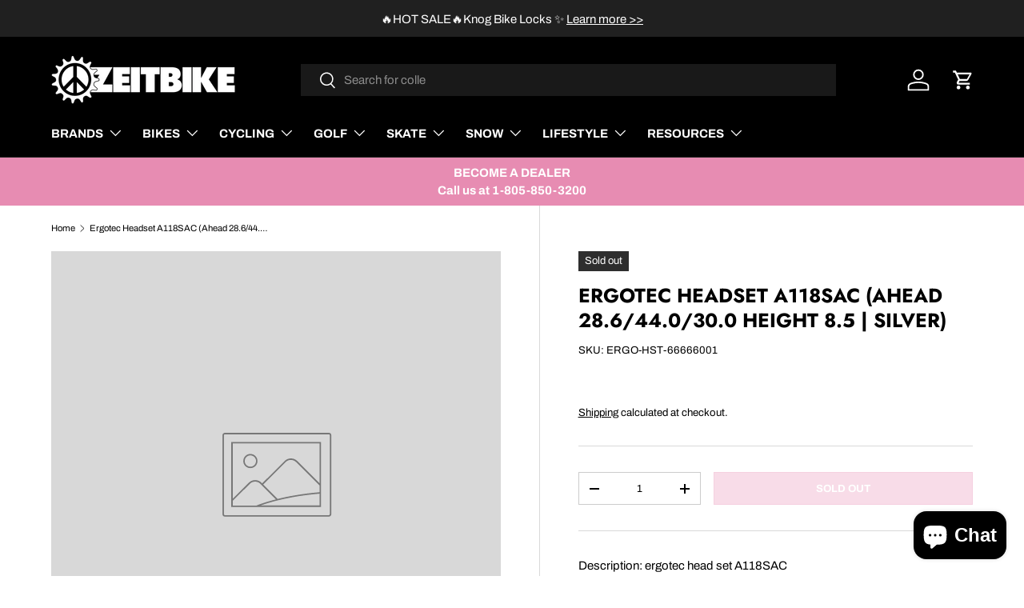

--- FILE ---
content_type: text/html; charset=utf-8
request_url: https://www.zeitbike.com/products/ergo-hst-66666001
body_size: 62765
content:
<!doctype html>
<html class="no-js" lang="en" dir="ltr">
<head>
  <script type="application/vnd.locksmith+json" data-locksmith>{"version":"v254","locked":false,"initialized":true,"scope":"product","access_granted":true,"access_denied":false,"requires_customer":false,"manual_lock":false,"remote_lock":false,"has_timeout":false,"remote_rendered":null,"hide_resource":false,"hide_links_to_resource":false,"transparent":true,"locks":{"all":[],"opened":[]},"keys":[],"keys_signature":"3ce0d1b16d9f63bd1482bce1a56250c94b8c14960f94feb7a2c837cab953c6dc","state":{"template":"product","theme":144412606702,"product":"ergo-hst-66666001","collection":null,"page":null,"blog":null,"article":null,"app":null},"now":1768722012,"path":"\/products\/ergo-hst-66666001","locale_root_url":"\/","canonical_url":"https:\/\/www.zeitbike.com\/products\/ergo-hst-66666001","customer_id":null,"customer_id_signature":"3ce0d1b16d9f63bd1482bce1a56250c94b8c14960f94feb7a2c837cab953c6dc","cart":null}</script><script data-locksmith>!function(){undefined;!function(){var s=window.Locksmith={},e=document.querySelector('script[type="application/vnd.locksmith+json"]'),n=e&&e.innerHTML;if(s.state={},s.util={},s.loading=!1,n)try{s.state=JSON.parse(n)}catch(d){}if(document.addEventListener&&document.querySelector){var o,a,i,t=[76,79,67,75,83,77,73,84,72,49,49],c=function(){a=t.slice(0)},l="style",r=function(e){e&&27!==e.keyCode&&"click"!==e.type||(document.removeEventListener("keydown",r),document.removeEventListener("click",r),o&&document.body.removeChild(o),o=null)};c(),document.addEventListener("keyup",function(e){if(e.keyCode===a[0]){if(clearTimeout(i),a.shift(),0<a.length)return void(i=setTimeout(c,1e3));c(),r(),(o=document.createElement("div"))[l].width="50%",o[l].maxWidth="1000px",o[l].height="85%",o[l].border="1px rgba(0, 0, 0, 0.2) solid",o[l].background="rgba(255, 255, 255, 0.99)",o[l].borderRadius="4px",o[l].position="fixed",o[l].top="50%",o[l].left="50%",o[l].transform="translateY(-50%) translateX(-50%)",o[l].boxShadow="0 2px 5px rgba(0, 0, 0, 0.3), 0 0 100vh 100vw rgba(0, 0, 0, 0.5)",o[l].zIndex="2147483645";var t=document.createElement("textarea");t.value=JSON.stringify(JSON.parse(n),null,2),t[l].border="none",t[l].display="block",t[l].boxSizing="border-box",t[l].width="100%",t[l].height="100%",t[l].background="transparent",t[l].padding="22px",t[l].fontFamily="monospace",t[l].fontSize="14px",t[l].color="#333",t[l].resize="none",t[l].outline="none",t.readOnly=!0,o.appendChild(t),document.body.appendChild(o),t.addEventListener("click",function(e){e.stopImmediatePropagation()}),t.select(),document.addEventListener("keydown",r),document.addEventListener("click",r)}})}s.isEmbedded=-1!==window.location.search.indexOf("_ab=0&_fd=0&_sc=1"),s.path=s.state.path||window.location.pathname,s.basePath=s.state.locale_root_url.concat("/apps/locksmith").replace(/^\/\//,"/"),s.reloading=!1,s.util.console=window.console||{log:function(){},error:function(){}},s.util.makeUrl=function(e,t){var n,o=s.basePath+e,a=[],i=s.cache();for(n in i)a.push(n+"="+encodeURIComponent(i[n]));for(n in t)a.push(n+"="+encodeURIComponent(t[n]));return s.state.customer_id&&(a.push("customer_id="+encodeURIComponent(s.state.customer_id)),a.push("customer_id_signature="+encodeURIComponent(s.state.customer_id_signature))),o+=(-1===o.indexOf("?")?"?":"&")+a.join("&")},s._initializeCallbacks=[],s.on=function(e,t){if("initialize"!==e)throw'Locksmith.on() currently only supports the "initialize" event';s._initializeCallbacks.push(t)},s.initializeSession=function(e){if(!s.isEmbedded){var t=!1,n=!0,o=!0;(e=e||{}).silent&&(o=n=!(t=!0)),s.ping({silent:t,spinner:n,reload:o,callback:function(){s._initializeCallbacks.forEach(function(e){e()})}})}},s.cache=function(e){var t={};try{var n=function a(e){return(document.cookie.match("(^|; )"+e+"=([^;]*)")||0)[2]};t=JSON.parse(decodeURIComponent(n("locksmith-params")||"{}"))}catch(d){}if(e){for(var o in e)t[o]=e[o];document.cookie="locksmith-params=; expires=Thu, 01 Jan 1970 00:00:00 GMT; path=/",document.cookie="locksmith-params="+encodeURIComponent(JSON.stringify(t))+"; path=/"}return t},s.cache.cart=s.state.cart,s.cache.cartLastSaved=null,s.params=s.cache(),s.util.reload=function(){s.reloading=!0;try{window.location.href=window.location.href.replace(/#.*/,"")}catch(d){s.util.console.error("Preferred reload method failed",d),window.location.reload()}},s.cache.saveCart=function(e){if(!s.cache.cart||s.cache.cart===s.cache.cartLastSaved)return e?e():null;var t=s.cache.cartLastSaved;s.cache.cartLastSaved=s.cache.cart,fetch("/cart/update.js",{method:"POST",headers:{"Content-Type":"application/json",Accept:"application/json"},body:JSON.stringify({attributes:{locksmith:s.cache.cart}})}).then(function(e){if(!e.ok)throw new Error("Cart update failed: "+e.status);return e.json()}).then(function(){e&&e()})["catch"](function(e){if(s.cache.cartLastSaved=t,!s.reloading)throw e})},s.util.spinnerHTML='<style>body{background:#FFF}@keyframes spin{from{transform:rotate(0deg)}to{transform:rotate(360deg)}}#loading{display:flex;width:100%;height:50vh;color:#777;align-items:center;justify-content:center}#loading .spinner{display:block;animation:spin 600ms linear infinite;position:relative;width:50px;height:50px}#loading .spinner-ring{stroke:currentColor;stroke-dasharray:100%;stroke-width:2px;stroke-linecap:round;fill:none}</style><div id="loading"><div class="spinner"><svg width="100%" height="100%"><svg preserveAspectRatio="xMinYMin"><circle class="spinner-ring" cx="50%" cy="50%" r="45%"></circle></svg></svg></div></div>',s.util.clobberBody=function(e){document.body.innerHTML=e},s.util.clobberDocument=function(e){e.responseText&&(e=e.responseText),document.documentElement&&document.removeChild(document.documentElement);var t=document.open("text/html","replace");t.writeln(e),t.close(),setTimeout(function(){var e=t.querySelector("[autofocus]");e&&e.focus()},100)},s.util.serializeForm=function(e){if(e&&"FORM"===e.nodeName){var t,n,o={};for(t=e.elements.length-1;0<=t;t-=1)if(""!==e.elements[t].name)switch(e.elements[t].nodeName){case"INPUT":switch(e.elements[t].type){default:case"text":case"hidden":case"password":case"button":case"reset":case"submit":o[e.elements[t].name]=e.elements[t].value;break;case"checkbox":case"radio":e.elements[t].checked&&(o[e.elements[t].name]=e.elements[t].value);break;case"file":}break;case"TEXTAREA":o[e.elements[t].name]=e.elements[t].value;break;case"SELECT":switch(e.elements[t].type){case"select-one":o[e.elements[t].name]=e.elements[t].value;break;case"select-multiple":for(n=e.elements[t].options.length-1;0<=n;n-=1)e.elements[t].options[n].selected&&(o[e.elements[t].name]=e.elements[t].options[n].value)}break;case"BUTTON":switch(e.elements[t].type){case"reset":case"submit":case"button":o[e.elements[t].name]=e.elements[t].value}}return o}},s.util.on=function(e,i,s,t){t=t||document;var c="locksmith-"+e+i,n=function(e){var t=e.target,n=e.target.parentElement,o=t&&t.className&&(t.className.baseVal||t.className)||"",a=n&&n.className&&(n.className.baseVal||n.className)||"";("string"==typeof o&&-1!==o.split(/\s+/).indexOf(i)||"string"==typeof a&&-1!==a.split(/\s+/).indexOf(i))&&!e[c]&&(e[c]=!0,s(e))};t.attachEvent?t.attachEvent(e,n):t.addEventListener(e,n,!1)},s.util.enableActions=function(e){s.util.on("click","locksmith-action",function(e){e.preventDefault();var t=e.target;t.dataset.confirmWith&&!confirm(t.dataset.confirmWith)||(t.disabled=!0,t.innerText=t.dataset.disableWith,s.post("/action",t.dataset.locksmithParams,{spinner:!1,type:"text",success:function(e){(e=JSON.parse(e.responseText)).message&&alert(e.message),s.util.reload()}}))},e)},s.util.inject=function(e,t){var n=["data","locksmith","append"];if(-1!==t.indexOf(n.join("-"))){var o=document.createElement("div");o.innerHTML=t,e.appendChild(o)}else e.innerHTML=t;var a,i,s=e.querySelectorAll("script");for(i=0;i<s.length;++i){a=s[i];var c=document.createElement("script");if(a.type&&(c.type=a.type),a.src)c.src=a.src;else{var l=document.createTextNode(a.innerHTML);c.appendChild(l)}e.appendChild(c)}var r=e.querySelector("[autofocus]");r&&r.focus()},s.post=function(e,t,n){!1!==(n=n||{}).spinner&&s.util.clobberBody(s.util.spinnerHTML);var o={};n.container===document?(o.layout=1,n.success=function(e){s.util.clobberDocument(e)}):n.container&&(o.layout=0,n.success=function(e){var t=document.getElementById(n.container);s.util.inject(t,e),t.id===t.firstChild.id&&t.parentElement.replaceChild(t.firstChild,t)}),n.form_type&&(t.form_type=n.form_type),n.include_layout_classes!==undefined&&(t.include_layout_classes=n.include_layout_classes),n.lock_id!==undefined&&(t.lock_id=n.lock_id),s.loading=!0;var a=s.util.makeUrl(e,o),i="json"===n.type||"text"===n.type;fetch(a,{method:"POST",headers:{"Content-Type":"application/json",Accept:i?"application/json":"text/html"},body:JSON.stringify(t)}).then(function(e){if(!e.ok)throw new Error("Request failed: "+e.status);return e.text()}).then(function(e){var t=n.success||s.util.clobberDocument;t(i?{responseText:e}:e)})["catch"](function(e){if(!s.reloading)if("dashboard.weglot.com"!==window.location.host){if(!n.silent)throw alert("Something went wrong! Please refresh and try again."),e;console.error(e)}else console.error(e)})["finally"](function(){s.loading=!1})},s.postResource=function(e,t){e.path=s.path,e.search=window.location.search,e.state=s.state,e.passcode&&(e.passcode=e.passcode.trim()),e.email&&(e.email=e.email.trim()),e.state.cart=s.cache.cart,e.locksmith_json=s.jsonTag,e.locksmith_json_signature=s.jsonTagSignature,s.post("/resource",e,t)},s.ping=function(e){if(!s.isEmbedded){e=e||{};var t=function(){e.reload?s.util.reload():"function"==typeof e.callback&&e.callback()};s.post("/ping",{path:s.path,search:window.location.search,state:s.state},{spinner:!!e.spinner,silent:"undefined"==typeof e.silent||e.silent,type:"text",success:function(e){e&&e.responseText?((e=JSON.parse(e.responseText)).messages&&0<e.messages.length&&s.showMessages(e.messages),e.cart&&s.cache.cart!==e.cart?(s.cache.cart=e.cart,s.cache.saveCart(function(){t(),e.cart&&e.cart.match(/^.+:/)&&s.util.reload()})):t()):console.error("[Locksmith] Invalid result in ping callback:",e)}})}},s.timeoutMonitor=function(){var e=s.cache.cart;s.ping({callback:function(){e!==s.cache.cart||setTimeout(function(){s.timeoutMonitor()},6e4)}})},s.showMessages=function(e){var t=document.createElement("div");t.style.position="fixed",t.style.left=0,t.style.right=0,t.style.bottom="-50px",t.style.opacity=0,t.style.background="#191919",t.style.color="#ddd",t.style.transition="bottom 0.2s, opacity 0.2s",t.style.zIndex=999999,t.innerHTML="        <style>          .locksmith-ab .locksmith-b { display: none; }          .locksmith-ab.toggled .locksmith-b { display: flex; }          .locksmith-ab.toggled .locksmith-a { display: none; }          .locksmith-flex { display: flex; flex-wrap: wrap; justify-content: space-between; align-items: center; padding: 10px 20px; }          .locksmith-message + .locksmith-message { border-top: 1px #555 solid; }          .locksmith-message a { color: inherit; font-weight: bold; }          .locksmith-message a:hover { color: inherit; opacity: 0.8; }          a.locksmith-ab-toggle { font-weight: inherit; text-decoration: underline; }          .locksmith-text { flex-grow: 1; }          .locksmith-cta { flex-grow: 0; text-align: right; }          .locksmith-cta button { transform: scale(0.8); transform-origin: left; }          .locksmith-cta > * { display: block; }          .locksmith-cta > * + * { margin-top: 10px; }          .locksmith-message a.locksmith-close { flex-grow: 0; text-decoration: none; margin-left: 15px; font-size: 30px; font-family: monospace; display: block; padding: 2px 10px; }                    @media screen and (max-width: 600px) {            .locksmith-wide-only { display: none !important; }            .locksmith-flex { padding: 0 15px; }            .locksmith-flex > * { margin-top: 5px; margin-bottom: 5px; }            .locksmith-cta { text-align: left; }          }                    @media screen and (min-width: 601px) {            .locksmith-narrow-only { display: none !important; }          }        </style>      "+e.map(function(e){return'<div class="locksmith-message">'+e+"</div>"}).join(""),document.body.appendChild(t),document.body.style.position="relative",document.body.parentElement.style.paddingBottom=t.offsetHeight+"px",setTimeout(function(){t.style.bottom=0,t.style.opacity=1},50),s.util.on("click","locksmith-ab-toggle",function(e){e.preventDefault();for(var t=e.target.parentElement;-1===t.className.split(" ").indexOf("locksmith-ab");)t=t.parentElement;-1!==t.className.split(" ").indexOf("toggled")?t.className=t.className.replace("toggled",""):t.className=t.className+" toggled"}),s.util.enableActions(t)}}()}();</script>
      <script data-locksmith>Locksmith.cache.cart=null</script>

  <script data-locksmith>Locksmith.jsonTag="{\"version\":\"v254\",\"locked\":false,\"initialized\":true,\"scope\":\"product\",\"access_granted\":true,\"access_denied\":false,\"requires_customer\":false,\"manual_lock\":false,\"remote_lock\":false,\"has_timeout\":false,\"remote_rendered\":null,\"hide_resource\":false,\"hide_links_to_resource\":false,\"transparent\":true,\"locks\":{\"all\":[],\"opened\":[]},\"keys\":[],\"keys_signature\":\"3ce0d1b16d9f63bd1482bce1a56250c94b8c14960f94feb7a2c837cab953c6dc\",\"state\":{\"template\":\"product\",\"theme\":144412606702,\"product\":\"ergo-hst-66666001\",\"collection\":null,\"page\":null,\"blog\":null,\"article\":null,\"app\":null},\"now\":1768722012,\"path\":\"\\\/products\\\/ergo-hst-66666001\",\"locale_root_url\":\"\\\/\",\"canonical_url\":\"https:\\\/\\\/www.zeitbike.com\\\/products\\\/ergo-hst-66666001\",\"customer_id\":null,\"customer_id_signature\":\"3ce0d1b16d9f63bd1482bce1a56250c94b8c14960f94feb7a2c837cab953c6dc\",\"cart\":null}";Locksmith.jsonTagSignature="4d9cb85bc2545ba391920f6ec58d61da05e966300321e85b2af1bf3f5836e60a"</script>
<meta charset="utf-8">
<meta name="viewport" content="width=device-width,initial-scale=1">
<title>Ergotec Headset A118SAC (Ahead 28.6/44.0/30.0 Height 8.5 | Silver) &ndash; ZEITBIKE</title><link rel="canonical" href="https://www.zeitbike.com/products/ergo-hst-66666001"><link rel="icon" href="//www.zeitbike.com/cdn/shop/files/Z_x1200_1737be5d-583d-4c18-845a-172441866f06.png?crop=center&height=48&v=1613160140&width=48" type="image/png">
  <link rel="apple-touch-icon" href="//www.zeitbike.com/cdn/shop/files/Z_x1200_1737be5d-583d-4c18-845a-172441866f06.png?crop=center&height=180&v=1613160140&width=180"><meta name="description" content="Description: ergotec head set A118SAC Model: ergotec Headset A118SAC Dimension/Size: Ahead 28.6/44.0/30.0 height 8.5 Material: AL/ST, cartridge, semi-integrated Color: silver">
<meta property="og:site_name" content="ZEITBIKE">
<meta property="og:url" content="https://www.zeitbike.com/products/ergo-hst-66666001"><meta property="og:title" content="Ergotec Headset A118SAC (Ahead 28.6/44.0/30.0 Height 8.5 | Silver)">
<meta property="og:type" content="product">
<meta property="og:description" content="Description: ergotec head set A118SAC Model: ergotec Headset A118SAC Dimension/Size: Ahead 28.6/44.0/30.0 height 8.5 Material: AL/ST, cartridge, semi-integrated Color: silver">
<meta property="og:image" content="http://www.zeitbike.com/cdn/shop/files/zeitbikelogoblack-01-01.png?crop=center&height=1200&v=1637267776&width=1200">
<meta property="og:image:secure_url" content="https://www.zeitbike.com/cdn/shop/files/zeitbikelogoblack-01-01.png?crop=center&height=1200&v=1637267776&width=1200">
<meta property="og:image:width" content="2284">
  <meta property="og:image:height" content="1187"><meta property="og:price:amount" content="56.95">
<meta property="og:price:currency" content="USD">
<meta name="twitter:site" content="@zeitbike"><meta name="twitter:card" content="summary_large_image"><meta name="twitter:title" content="Ergotec Headset A118SAC (Ahead 28.6/44.0/30.0 Height 8.5 | Silver)">
<meta name="twitter:description" content="Description: ergotec head set A118SAC Model: ergotec Headset A118SAC Dimension/Size: Ahead 28.6/44.0/30.0 height 8.5 Material: AL/ST, cartridge, semi-integrated Color: silver">
<link rel="preload" href="//www.zeitbike.com/cdn/shop/t/108/assets/main.css?v=90497318142138995131751319467" as="style"><style data-shopify>
@font-face {
  font-family: Archivo;
  font-weight: 400;
  font-style: normal;
  font-display: swap;
  src: url("//www.zeitbike.com/cdn/fonts/archivo/archivo_n4.dc8d917cc69af0a65ae04d01fd8eeab28a3573c9.woff2") format("woff2"),
       url("//www.zeitbike.com/cdn/fonts/archivo/archivo_n4.bd6b9c34fdb81d7646836be8065ce3c80a2cc984.woff") format("woff");
}
@font-face {
  font-family: Archivo;
  font-weight: 700;
  font-style: normal;
  font-display: swap;
  src: url("//www.zeitbike.com/cdn/fonts/archivo/archivo_n7.651b020b3543640c100112be6f1c1b8e816c7f13.woff2") format("woff2"),
       url("//www.zeitbike.com/cdn/fonts/archivo/archivo_n7.7e9106d320e6594976a7dcb57957f3e712e83c96.woff") format("woff");
}
@font-face {
  font-family: Archivo;
  font-weight: 400;
  font-style: italic;
  font-display: swap;
  src: url("//www.zeitbike.com/cdn/fonts/archivo/archivo_i4.37d8c4e02dc4f8e8b559f47082eb24a5c48c2908.woff2") format("woff2"),
       url("//www.zeitbike.com/cdn/fonts/archivo/archivo_i4.839d35d75c605237591e73815270f86ab696602c.woff") format("woff");
}
@font-face {
  font-family: Archivo;
  font-weight: 700;
  font-style: italic;
  font-display: swap;
  src: url("//www.zeitbike.com/cdn/fonts/archivo/archivo_i7.3dc798c6f261b8341dd97dd5c78d97d457c63517.woff2") format("woff2"),
       url("//www.zeitbike.com/cdn/fonts/archivo/archivo_i7.3b65e9d326e7379bd5f15bcb927c5d533d950ff6.woff") format("woff");
}
@font-face {
  font-family: Jost;
  font-weight: 700;
  font-style: normal;
  font-display: swap;
  src: url("//www.zeitbike.com/cdn/fonts/jost/jost_n7.921dc18c13fa0b0c94c5e2517ffe06139c3615a3.woff2") format("woff2"),
       url("//www.zeitbike.com/cdn/fonts/jost/jost_n7.cbfc16c98c1e195f46c536e775e4e959c5f2f22b.woff") format("woff");
}
@font-face {
  font-family: Archivo;
  font-weight: 400;
  font-style: normal;
  font-display: swap;
  src: url("//www.zeitbike.com/cdn/fonts/archivo/archivo_n4.dc8d917cc69af0a65ae04d01fd8eeab28a3573c9.woff2") format("woff2"),
       url("//www.zeitbike.com/cdn/fonts/archivo/archivo_n4.bd6b9c34fdb81d7646836be8065ce3c80a2cc984.woff") format("woff");
}
:root {
      --bg-color: 255 255 255 / 1.0;
      --bg-color-og: 255 255 255 / 1.0;
      --heading-color: 0 0 0;
      --text-color: 0 0 0;
      --text-color-og: 0 0 0;
      --scrollbar-color: 0 0 0;
      --link-color: 0 0 0;
      --link-color-og: 0 0 0;
      --star-color: 255 159 28;--swatch-border-color-default: 204 204 204;
        --swatch-border-color-active: 128 128 128;
        --swatch-card-size: 24px;
        --swatch-variant-picker-size: 50px;--color-scheme-1-bg: 244 244 244 / 1.0;
      --color-scheme-1-grad: linear-gradient(180deg, rgba(244, 244, 244, 1), rgba(244, 244, 244, 1) 100%);
      --color-scheme-1-heading: 0 0 0;
      --color-scheme-1-text: 0 0 0;
      --color-scheme-1-btn-bg: 231 140 178;
      --color-scheme-1-btn-text: 255 255 255;
      --color-scheme-1-btn-bg-hover: 238 170 198;--color-scheme-2-bg: 41 41 41 / 1.0;
      --color-scheme-2-grad: ;
      --color-scheme-2-heading: 255 255 255;
      --color-scheme-2-text: 255 255 255;
      --color-scheme-2-btn-bg: 255 255 255;
      --color-scheme-2-btn-text: 41 41 41;
      --color-scheme-2-btn-bg-hover: 231 231 231;--color-scheme-3-bg: 231 140 178 / 1.0;
      --color-scheme-3-grad: ;
      --color-scheme-3-heading: 255 255 255;
      --color-scheme-3-text: 255 255 255;
      --color-scheme-3-btn-bg: 255 255 255;
      --color-scheme-3-btn-text: 231 140 178;
      --color-scheme-3-btn-bg-hover: 254 250 252;

      --drawer-bg-color: 255 255 255 / 1.0;
      --drawer-text-color: 0 0 0;

      --panel-bg-color: 244 244 244 / 1.0;
      --panel-heading-color: 0 0 0;
      --panel-text-color: 0 0 0;

      --in-stock-text-color: 44 126 63;
      --low-stock-text-color: 210 134 26;
      --very-low-stock-text-color: 180 12 28;
      --no-stock-text-color: 119 119 119;
      --no-stock-backordered-text-color: 119 119 119;

      --error-bg-color: 252 237 238;
      --error-text-color: 180 12 28;
      --success-bg-color: 232 246 234;
      --success-text-color: 44 126 63;
      --info-bg-color: 228 237 250;
      --info-text-color: 26 102 210;

      --heading-font-family: Jost, sans-serif;
      --heading-font-style: normal;
      --heading-font-weight: 700;
      --heading-scale-start: 6;

      --navigation-font-family: Archivo, sans-serif;
      --navigation-font-style: normal;
      --navigation-font-weight: 400;
      --heading-text-transform: uppercase;

      --subheading-text-transform: uppercase;
      --body-font-family: Archivo, sans-serif;
      --body-font-style: normal;
      --body-font-weight: 400;
      --body-font-size: 15;

      --section-gap: 48;
      --heading-gap: calc(8 * var(--space-unit));--grid-column-gap: 20px;--btn-bg-color: 231 140 178;
      --btn-bg-hover-color: 238 170 198;
      --btn-text-color: 255 255 255;
      --btn-bg-color-og: 231 140 178;
      --btn-text-color-og: 255 255 255;
      --btn-alt-bg-color: 255 255 255;
      --btn-alt-bg-alpha: 1.0;
      --btn-alt-text-color: 0 0 0;
      --btn-border-width: 1px;
      --btn-padding-y: 12px;

      

      --btn-lg-border-radius: 50%;
      --btn-icon-border-radius: 50%;
      --input-with-btn-inner-radius: var(--btn-border-radius);
      --btn-text-transform: uppercase;

      --input-bg-color: 255 255 255 / 1.0;
      --input-text-color: 0 0 0;
      --input-border-width: 1px;
      --input-border-radius: 0px;
      --textarea-border-radius: 0px;
      --input-bg-color-diff-3: #f7f7f7;
      --input-bg-color-diff-6: #f0f0f0;

      --modal-border-radius: 0px;
      --modal-overlay-color: 0 0 0;
      --modal-overlay-opacity: 0.4;
      --drawer-border-radius: 0px;
      --overlay-border-radius: 0px;

      --custom-label-bg-color: 13 44 84;
      --custom-label-text-color: 255 255 255;--sold-out-label-bg-color: 46 46 46;
      --sold-out-label-text-color: 255 255 255;--new-label-bg-color: 26 102 210;
      --new-label-text-color: 255 255 255;--preorder-label-bg-color: 0 166 237;
      --preorder-label-text-color: 255 255 255;

      --collection-label-color: 0 126 18;

      --page-width: 1200px;
      --gutter-sm: 20px;
      --gutter-md: 32px;
      --gutter-lg: 64px;

      --payment-terms-bg-color: #ffffff;

      --coll-card-bg-color: #F9F9F9;
      --coll-card-border-color: #ffffff;

      --card-highlight-bg-color: #F9F9F9;
      --card-highlight-text-color: 85 85 85;
      --card-highlight-border-color: #E1E1E1;--card-bg-color: #f9f9f9;
      --card-text-color: 38 38 43;
      --card-border-color: #ffffff;

      --reading-width: 48em;
    }

    @media (max-width: 769px) {
      :root {
        --reading-width: 36em;
      }
    }
  </style><link rel="stylesheet" href="//www.zeitbike.com/cdn/shop/t/108/assets/main.css?v=90497318142138995131751319467">
  <script src="//www.zeitbike.com/cdn/shop/t/108/assets/main.js?v=100213628668160008241727716343" defer="defer"></script><link rel="preload" href="//www.zeitbike.com/cdn/fonts/archivo/archivo_n4.dc8d917cc69af0a65ae04d01fd8eeab28a3573c9.woff2" as="font" type="font/woff2" crossorigin fetchpriority="high"><link rel="preload" href="//www.zeitbike.com/cdn/fonts/jost/jost_n7.921dc18c13fa0b0c94c5e2517ffe06139c3615a3.woff2" as="font" type="font/woff2" crossorigin fetchpriority="high"><script>window.performance && window.performance.mark && window.performance.mark('shopify.content_for_header.start');</script><meta name="google-site-verification" content="JnDlFlk2g_gtal7pLn0iSeZFF0VVpIvJaUwah9u3LVM">
<meta name="facebook-domain-verification" content="o708jfsyzw24hkrgl3dn056w8rp2pe">
<meta id="shopify-digital-wallet" name="shopify-digital-wallet" content="/22809293/digital_wallets/dialog">
<meta name="shopify-checkout-api-token" content="50045f878fb9b61dd45bc1a059253485">
<meta id="in-context-paypal-metadata" data-shop-id="22809293" data-venmo-supported="false" data-environment="production" data-locale="en_US" data-paypal-v4="true" data-currency="USD">
<link rel="alternate" type="application/json+oembed" href="https://www.zeitbike.com/products/ergo-hst-66666001.oembed">
<script async="async" src="/checkouts/internal/preloads.js?locale=en-US"></script>
<link rel="preconnect" href="https://shop.app" crossorigin="anonymous">
<script async="async" src="https://shop.app/checkouts/internal/preloads.js?locale=en-US&shop_id=22809293" crossorigin="anonymous"></script>
<script id="apple-pay-shop-capabilities" type="application/json">{"shopId":22809293,"countryCode":"US","currencyCode":"USD","merchantCapabilities":["supports3DS"],"merchantId":"gid:\/\/shopify\/Shop\/22809293","merchantName":"ZEITBIKE","requiredBillingContactFields":["postalAddress","email","phone"],"requiredShippingContactFields":["postalAddress","email","phone"],"shippingType":"shipping","supportedNetworks":["visa","masterCard","amex","discover","elo","jcb"],"total":{"type":"pending","label":"ZEITBIKE","amount":"1.00"},"shopifyPaymentsEnabled":true,"supportsSubscriptions":true}</script>
<script id="shopify-features" type="application/json">{"accessToken":"50045f878fb9b61dd45bc1a059253485","betas":["rich-media-storefront-analytics"],"domain":"www.zeitbike.com","predictiveSearch":true,"shopId":22809293,"locale":"en"}</script>
<script>var Shopify = Shopify || {};
Shopify.shop = "zeitbike.myshopify.com";
Shopify.locale = "en";
Shopify.currency = {"active":"USD","rate":"1.0"};
Shopify.country = "US";
Shopify.theme = {"name":"NukeproofCarousel 20260105_JV","id":144412606702,"schema_name":"Enterprise","schema_version":"1.6.0","theme_store_id":1657,"role":"main"};
Shopify.theme.handle = "null";
Shopify.theme.style = {"id":null,"handle":null};
Shopify.cdnHost = "www.zeitbike.com/cdn";
Shopify.routes = Shopify.routes || {};
Shopify.routes.root = "/";</script>
<script type="module">!function(o){(o.Shopify=o.Shopify||{}).modules=!0}(window);</script>
<script>!function(o){function n(){var o=[];function n(){o.push(Array.prototype.slice.apply(arguments))}return n.q=o,n}var t=o.Shopify=o.Shopify||{};t.loadFeatures=n(),t.autoloadFeatures=n()}(window);</script>
<script>
  window.ShopifyPay = window.ShopifyPay || {};
  window.ShopifyPay.apiHost = "shop.app\/pay";
  window.ShopifyPay.redirectState = null;
</script>
<script id="shop-js-analytics" type="application/json">{"pageType":"product"}</script>
<script defer="defer" async type="module" src="//www.zeitbike.com/cdn/shopifycloud/shop-js/modules/v2/client.init-shop-cart-sync_C5BV16lS.en.esm.js"></script>
<script defer="defer" async type="module" src="//www.zeitbike.com/cdn/shopifycloud/shop-js/modules/v2/chunk.common_CygWptCX.esm.js"></script>
<script type="module">
  await import("//www.zeitbike.com/cdn/shopifycloud/shop-js/modules/v2/client.init-shop-cart-sync_C5BV16lS.en.esm.js");
await import("//www.zeitbike.com/cdn/shopifycloud/shop-js/modules/v2/chunk.common_CygWptCX.esm.js");

  window.Shopify.SignInWithShop?.initShopCartSync?.({"fedCMEnabled":true,"windoidEnabled":true});

</script>
<script defer="defer" async type="module" src="//www.zeitbike.com/cdn/shopifycloud/shop-js/modules/v2/client.payment-terms_CZxnsJam.en.esm.js"></script>
<script defer="defer" async type="module" src="//www.zeitbike.com/cdn/shopifycloud/shop-js/modules/v2/chunk.common_CygWptCX.esm.js"></script>
<script defer="defer" async type="module" src="//www.zeitbike.com/cdn/shopifycloud/shop-js/modules/v2/chunk.modal_D71HUcav.esm.js"></script>
<script type="module">
  await import("//www.zeitbike.com/cdn/shopifycloud/shop-js/modules/v2/client.payment-terms_CZxnsJam.en.esm.js");
await import("//www.zeitbike.com/cdn/shopifycloud/shop-js/modules/v2/chunk.common_CygWptCX.esm.js");
await import("//www.zeitbike.com/cdn/shopifycloud/shop-js/modules/v2/chunk.modal_D71HUcav.esm.js");

  
</script>
<script>
  window.Shopify = window.Shopify || {};
  if (!window.Shopify.featureAssets) window.Shopify.featureAssets = {};
  window.Shopify.featureAssets['shop-js'] = {"shop-cart-sync":["modules/v2/client.shop-cart-sync_ZFArdW7E.en.esm.js","modules/v2/chunk.common_CygWptCX.esm.js"],"init-fed-cm":["modules/v2/client.init-fed-cm_CmiC4vf6.en.esm.js","modules/v2/chunk.common_CygWptCX.esm.js"],"shop-button":["modules/v2/client.shop-button_tlx5R9nI.en.esm.js","modules/v2/chunk.common_CygWptCX.esm.js"],"shop-cash-offers":["modules/v2/client.shop-cash-offers_DOA2yAJr.en.esm.js","modules/v2/chunk.common_CygWptCX.esm.js","modules/v2/chunk.modal_D71HUcav.esm.js"],"init-windoid":["modules/v2/client.init-windoid_sURxWdc1.en.esm.js","modules/v2/chunk.common_CygWptCX.esm.js"],"shop-toast-manager":["modules/v2/client.shop-toast-manager_ClPi3nE9.en.esm.js","modules/v2/chunk.common_CygWptCX.esm.js"],"init-shop-email-lookup-coordinator":["modules/v2/client.init-shop-email-lookup-coordinator_B8hsDcYM.en.esm.js","modules/v2/chunk.common_CygWptCX.esm.js"],"init-shop-cart-sync":["modules/v2/client.init-shop-cart-sync_C5BV16lS.en.esm.js","modules/v2/chunk.common_CygWptCX.esm.js"],"avatar":["modules/v2/client.avatar_BTnouDA3.en.esm.js"],"pay-button":["modules/v2/client.pay-button_FdsNuTd3.en.esm.js","modules/v2/chunk.common_CygWptCX.esm.js"],"init-customer-accounts":["modules/v2/client.init-customer-accounts_DxDtT_ad.en.esm.js","modules/v2/client.shop-login-button_C5VAVYt1.en.esm.js","modules/v2/chunk.common_CygWptCX.esm.js","modules/v2/chunk.modal_D71HUcav.esm.js"],"init-shop-for-new-customer-accounts":["modules/v2/client.init-shop-for-new-customer-accounts_ChsxoAhi.en.esm.js","modules/v2/client.shop-login-button_C5VAVYt1.en.esm.js","modules/v2/chunk.common_CygWptCX.esm.js","modules/v2/chunk.modal_D71HUcav.esm.js"],"shop-login-button":["modules/v2/client.shop-login-button_C5VAVYt1.en.esm.js","modules/v2/chunk.common_CygWptCX.esm.js","modules/v2/chunk.modal_D71HUcav.esm.js"],"init-customer-accounts-sign-up":["modules/v2/client.init-customer-accounts-sign-up_CPSyQ0Tj.en.esm.js","modules/v2/client.shop-login-button_C5VAVYt1.en.esm.js","modules/v2/chunk.common_CygWptCX.esm.js","modules/v2/chunk.modal_D71HUcav.esm.js"],"shop-follow-button":["modules/v2/client.shop-follow-button_Cva4Ekp9.en.esm.js","modules/v2/chunk.common_CygWptCX.esm.js","modules/v2/chunk.modal_D71HUcav.esm.js"],"checkout-modal":["modules/v2/client.checkout-modal_BPM8l0SH.en.esm.js","modules/v2/chunk.common_CygWptCX.esm.js","modules/v2/chunk.modal_D71HUcav.esm.js"],"lead-capture":["modules/v2/client.lead-capture_Bi8yE_yS.en.esm.js","modules/v2/chunk.common_CygWptCX.esm.js","modules/v2/chunk.modal_D71HUcav.esm.js"],"shop-login":["modules/v2/client.shop-login_D6lNrXab.en.esm.js","modules/v2/chunk.common_CygWptCX.esm.js","modules/v2/chunk.modal_D71HUcav.esm.js"],"payment-terms":["modules/v2/client.payment-terms_CZxnsJam.en.esm.js","modules/v2/chunk.common_CygWptCX.esm.js","modules/v2/chunk.modal_D71HUcav.esm.js"]};
</script>
<script>(function() {
  var isLoaded = false;
  function asyncLoad() {
    if (isLoaded) return;
    isLoaded = true;
    var urls = ["https:\/\/services.nofraud.com\/js\/device.js?shop=zeitbike.myshopify.com","https:\/\/tabs.stationmade.com\/registered-scripts\/tabs-by-station.js?shop=zeitbike.myshopify.com","https:\/\/cdn-app.sealsubscriptions.com\/shopify\/public\/js\/sealsubscriptions.js?shop=zeitbike.myshopify.com","https:\/\/d1639lhkj5l89m.cloudfront.net\/js\/storefront\/uppromote.js?shop=zeitbike.myshopify.com","https:\/\/static.klaviyo.com\/onsite\/js\/YwL4H8\/klaviyo.js?company_id=YwL4H8\u0026shop=zeitbike.myshopify.com"];
    for (var i = 0; i < urls.length; i++) {
      var s = document.createElement('script');
      s.type = 'text/javascript';
      s.async = true;
      s.src = urls[i];
      var x = document.getElementsByTagName('script')[0];
      x.parentNode.insertBefore(s, x);
    }
  };
  if(window.attachEvent) {
    window.attachEvent('onload', asyncLoad);
  } else {
    window.addEventListener('load', asyncLoad, false);
  }
})();</script>
<script id="__st">var __st={"a":22809293,"offset":-28800,"reqid":"c1dd968c-47d1-4334-bcab-b6c6bedebb04-1768722012","pageurl":"www.zeitbike.com\/products\/ergo-hst-66666001","u":"5004ac12b006","p":"product","rtyp":"product","rid":8071025950958};</script>
<script>window.ShopifyPaypalV4VisibilityTracking = true;</script>
<script id="captcha-bootstrap">!function(){'use strict';const t='contact',e='account',n='new_comment',o=[[t,t],['blogs',n],['comments',n],[t,'customer']],c=[[e,'customer_login'],[e,'guest_login'],[e,'recover_customer_password'],[e,'create_customer']],r=t=>t.map((([t,e])=>`form[action*='/${t}']:not([data-nocaptcha='true']) input[name='form_type'][value='${e}']`)).join(','),a=t=>()=>t?[...document.querySelectorAll(t)].map((t=>t.form)):[];function s(){const t=[...o],e=r(t);return a(e)}const i='password',u='form_key',d=['recaptcha-v3-token','g-recaptcha-response','h-captcha-response',i],f=()=>{try{return window.sessionStorage}catch{return}},m='__shopify_v',_=t=>t.elements[u];function p(t,e,n=!1){try{const o=window.sessionStorage,c=JSON.parse(o.getItem(e)),{data:r}=function(t){const{data:e,action:n}=t;return t[m]||n?{data:e,action:n}:{data:t,action:n}}(c);for(const[e,n]of Object.entries(r))t.elements[e]&&(t.elements[e].value=n);n&&o.removeItem(e)}catch(o){console.error('form repopulation failed',{error:o})}}const l='form_type',E='cptcha';function T(t){t.dataset[E]=!0}const w=window,h=w.document,L='Shopify',v='ce_forms',y='captcha';let A=!1;((t,e)=>{const n=(g='f06e6c50-85a8-45c8-87d0-21a2b65856fe',I='https://cdn.shopify.com/shopifycloud/storefront-forms-hcaptcha/ce_storefront_forms_captcha_hcaptcha.v1.5.2.iife.js',D={infoText:'Protected by hCaptcha',privacyText:'Privacy',termsText:'Terms'},(t,e,n)=>{const o=w[L][v],c=o.bindForm;if(c)return c(t,g,e,D).then(n);var r;o.q.push([[t,g,e,D],n]),r=I,A||(h.body.append(Object.assign(h.createElement('script'),{id:'captcha-provider',async:!0,src:r})),A=!0)});var g,I,D;w[L]=w[L]||{},w[L][v]=w[L][v]||{},w[L][v].q=[],w[L][y]=w[L][y]||{},w[L][y].protect=function(t,e){n(t,void 0,e),T(t)},Object.freeze(w[L][y]),function(t,e,n,w,h,L){const[v,y,A,g]=function(t,e,n){const i=e?o:[],u=t?c:[],d=[...i,...u],f=r(d),m=r(i),_=r(d.filter((([t,e])=>n.includes(e))));return[a(f),a(m),a(_),s()]}(w,h,L),I=t=>{const e=t.target;return e instanceof HTMLFormElement?e:e&&e.form},D=t=>v().includes(t);t.addEventListener('submit',(t=>{const e=I(t);if(!e)return;const n=D(e)&&!e.dataset.hcaptchaBound&&!e.dataset.recaptchaBound,o=_(e),c=g().includes(e)&&(!o||!o.value);(n||c)&&t.preventDefault(),c&&!n&&(function(t){try{if(!f())return;!function(t){const e=f();if(!e)return;const n=_(t);if(!n)return;const o=n.value;o&&e.removeItem(o)}(t);const e=Array.from(Array(32),(()=>Math.random().toString(36)[2])).join('');!function(t,e){_(t)||t.append(Object.assign(document.createElement('input'),{type:'hidden',name:u})),t.elements[u].value=e}(t,e),function(t,e){const n=f();if(!n)return;const o=[...t.querySelectorAll(`input[type='${i}']`)].map((({name:t})=>t)),c=[...d,...o],r={};for(const[a,s]of new FormData(t).entries())c.includes(a)||(r[a]=s);n.setItem(e,JSON.stringify({[m]:1,action:t.action,data:r}))}(t,e)}catch(e){console.error('failed to persist form',e)}}(e),e.submit())}));const S=(t,e)=>{t&&!t.dataset[E]&&(n(t,e.some((e=>e===t))),T(t))};for(const o of['focusin','change'])t.addEventListener(o,(t=>{const e=I(t);D(e)&&S(e,y())}));const B=e.get('form_key'),M=e.get(l),P=B&&M;t.addEventListener('DOMContentLoaded',(()=>{const t=y();if(P)for(const e of t)e.elements[l].value===M&&p(e,B);[...new Set([...A(),...v().filter((t=>'true'===t.dataset.shopifyCaptcha))])].forEach((e=>S(e,t)))}))}(h,new URLSearchParams(w.location.search),n,t,e,['guest_login'])})(!0,!0)}();</script>
<script integrity="sha256-4kQ18oKyAcykRKYeNunJcIwy7WH5gtpwJnB7kiuLZ1E=" data-source-attribution="shopify.loadfeatures" defer="defer" src="//www.zeitbike.com/cdn/shopifycloud/storefront/assets/storefront/load_feature-a0a9edcb.js" crossorigin="anonymous"></script>
<script crossorigin="anonymous" defer="defer" src="//www.zeitbike.com/cdn/shopifycloud/storefront/assets/shopify_pay/storefront-65b4c6d7.js?v=20250812"></script>
<script data-source-attribution="shopify.dynamic_checkout.dynamic.init">var Shopify=Shopify||{};Shopify.PaymentButton=Shopify.PaymentButton||{isStorefrontPortableWallets:!0,init:function(){window.Shopify.PaymentButton.init=function(){};var t=document.createElement("script");t.src="https://www.zeitbike.com/cdn/shopifycloud/portable-wallets/latest/portable-wallets.en.js",t.type="module",document.head.appendChild(t)}};
</script>
<script data-source-attribution="shopify.dynamic_checkout.buyer_consent">
  function portableWalletsHideBuyerConsent(e){var t=document.getElementById("shopify-buyer-consent"),n=document.getElementById("shopify-subscription-policy-button");t&&n&&(t.classList.add("hidden"),t.setAttribute("aria-hidden","true"),n.removeEventListener("click",e))}function portableWalletsShowBuyerConsent(e){var t=document.getElementById("shopify-buyer-consent"),n=document.getElementById("shopify-subscription-policy-button");t&&n&&(t.classList.remove("hidden"),t.removeAttribute("aria-hidden"),n.addEventListener("click",e))}window.Shopify?.PaymentButton&&(window.Shopify.PaymentButton.hideBuyerConsent=portableWalletsHideBuyerConsent,window.Shopify.PaymentButton.showBuyerConsent=portableWalletsShowBuyerConsent);
</script>
<script data-source-attribution="shopify.dynamic_checkout.cart.bootstrap">document.addEventListener("DOMContentLoaded",(function(){function t(){return document.querySelector("shopify-accelerated-checkout-cart, shopify-accelerated-checkout")}if(t())Shopify.PaymentButton.init();else{new MutationObserver((function(e,n){t()&&(Shopify.PaymentButton.init(),n.disconnect())})).observe(document.body,{childList:!0,subtree:!0})}}));
</script>
<link id="shopify-accelerated-checkout-styles" rel="stylesheet" media="screen" href="https://www.zeitbike.com/cdn/shopifycloud/portable-wallets/latest/accelerated-checkout-backwards-compat.css" crossorigin="anonymous">
<style id="shopify-accelerated-checkout-cart">
        #shopify-buyer-consent {
  margin-top: 1em;
  display: inline-block;
  width: 100%;
}

#shopify-buyer-consent.hidden {
  display: none;
}

#shopify-subscription-policy-button {
  background: none;
  border: none;
  padding: 0;
  text-decoration: underline;
  font-size: inherit;
  cursor: pointer;
}

#shopify-subscription-policy-button::before {
  box-shadow: none;
}

      </style>
<script id="sections-script" data-sections="header,footer" defer="defer" src="//www.zeitbike.com/cdn/shop/t/108/compiled_assets/scripts.js?16723"></script>
<script>window.performance && window.performance.mark && window.performance.mark('shopify.content_for_header.end');</script>


  <script>document.documentElement.className = document.documentElement.className.replace('no-js', 'js');</script><!-- CC Custom Head Start --><!-- CC Custom Head End --><!-- BEGIN app block: shopify://apps/bss-b2b-solution/blocks/config-header/451233f2-9631-4c49-8b6f-057e4ebcde7f -->

<script id="bss-b2b-config-data">
  	if (typeof BSS_B2B == 'undefined') {
  		var BSS_B2B = {};
	}

	
        BSS_B2B.storeId = 20829;
        BSS_B2B.currentPlan = "false";
        BSS_B2B.planCode = "advanced";
        BSS_B2B.shopModules = JSON.parse('[{"code":"qb","status":1},{"code":"cp","status":1},{"code":"act","status":1},{"code":"form","status":1},{"code":"tax_exempt","status":1},{"code":"amo","status":1},{"code":"mc","status":1},{"code":"public_api","status":0},{"code":"dc","status":1},{"code":"cart_note","status":1},{"code":"mo","status":1},{"code":"tax_display","status":1},{"code":"sr","status":1},{"code":"bogo","status":1},{"code":"qi","status":1},{"code":"ef","status":1},{"code":"pl","status":0}]');
        BSS_B2B.version = 1;
        var bssB2bApiServer = "https://b2b-solution-api.bsscommerce.com";
        var bssB2bCmsUrl = "https://b2b-solution.bsscommerce.com";
        var bssGeoServiceUrl = "https://geo-ip-service.bsscommerce.com";
        var bssB2bCheckoutUrl = "https://b2b-solution-checkout.bsscommerce.com";
    

	
		BSS_B2B.integrationApp = null;
	

	
		BSS_B2B.advancedSetting = {"shop_id":20829,"checkout_customization":{"discountTitle":"","useShopifyDiscount":true},"price_override":0};
	

	
		
		
		BSS_B2B.configData = [].concat([{"i":2149153540,"n":"APIS 42%","at":4,"ct":"cp-wholesale","mct":0,"pct":2,"pc":"439807901934","xpct":0,"dt":2,"dv":"42.00","sd":"2024-09-19T16:06:53.000Z","ed":"2024-09-19T16:06:53.000Z","st":"12:06:00","et":"12:06:00","ef":0,"eed":0,"t":"fREMIQnxb1Z+Xql/hqb+c18FyJ8RlrA/OkCrpgw1HOg="},{"i":2149153541,"n":"Ass Savers 40%","at":4,"ct":"cp-wholesale","mct":0,"pct":2,"pc":"439808098542","xpct":0,"dt":2,"dv":"40.00","sd":"2024-09-19T16:06:53.000Z","ed":"2024-09-19T16:06:53.000Z","st":"12:06:00","et":"12:06:00","ef":0,"eed":0,"t":"R8v/2aJ5ni4ng0p8fHCXEW4uaPIwylgfqT0N5ofvoQQ="},{"i":2149153543,"n":"BB 28%","at":4,"ct":"cp-wholesale","mct":0,"pct":2,"pc":"442397556974","xpct":0,"dt":2,"dv":"28.00","sd":"2024-09-19T16:06:53.000Z","ed":"2024-09-19T16:06:53.000Z","st":"12:06:00","et":"12:06:00","ef":0,"eed":0,"t":"DZOAg/BDIR/0BPaGT37XStDrDkKfm5ZOkMfMIulI/uI="},{"i":2149153544,"n":"BB 24%","at":4,"ct":"cp-wholesale","mct":0,"pct":2,"pc":"442397524206","xpct":0,"dt":2,"dv":"24.00","sd":"2024-09-19T16:06:53.000Z","ed":"2024-09-19T16:06:53.000Z","st":"12:06:00","et":"12:06:00","ef":0,"eed":0,"t":"qoCHGMYNK2uR1OMghM2cCqpJ0vns0CRRQVcbNYj/wuA="},{"i":2149153545,"n":"BB 15%","at":4,"ct":"cp-wholesale","mct":0,"pct":2,"pc":"442397458670","xpct":0,"dt":2,"dv":"15.00","sd":"2024-09-19T16:06:53.000Z","ed":"2024-09-19T16:06:53.000Z","st":"12:06:00","et":"12:06:00","ef":0,"eed":0,"t":"m6/zKmLBfVWy286cWQTxyduuBCE9LKb/yTc2kMD7fco="},{"i":2149153547,"n":"MilesRacing 40%","at":4,"ct":"cp-wholesale","mct":0,"pct":2,"pc":"439539957998","xpct":0,"dt":2,"dv":"40.00","sd":"2024-09-19T16:06:53.000Z","ed":"2024-09-19T16:06:53.000Z","st":"12:06:00","et":"12:06:00","ef":0,"eed":0,"t":"1mlE6Dam+1iPlHQEhrL1vP6HwJVhEzKf1dvXFNKmgTU="},{"i":2149153550,"n":"MilesRacing 50%","at":4,"ct":"cp-wholesale","mct":0,"pct":2,"pc":"439540154606","xpct":0,"dt":2,"dv":"50.00","sd":"2024-09-19T16:06:53.000Z","ed":"2024-09-19T16:06:53.000Z","st":"12:06:00","et":"12:06:00","ef":0,"eed":0,"t":"e+Yrw9FzqwQnwgYqig5wfr7V1yg+drN7hd3GCSqenS4="},{"i":2149170190,"n":"Ergotec 35%","at":4,"ct":"cp-wholesale","mct":0,"pct":2,"pc":"404518338798","xpct":0,"dt":2,"dv":"35.00","sd":"2024-10-10T16:06:53.000Z","ed":"2024-09-19T16:06:53.000Z","st":"12:06:00","et":"12:06:00","ef":0,"eed":0,"t":"y51hqqKsGXIOk7jwvMKtT1moVsrclV+rmjHtIv25KNw="},{"i":2149153555,"n":"GreenOil 40%","at":4,"ct":"cp-wholesale","mct":0,"pct":2,"pc":"479368072","xpct":0,"dt":2,"dv":"40.00","sd":"2024-09-19T16:06:53.000Z","ed":"2024-09-19T16:06:53.000Z","st":"12:06:00","et":"12:06:00","ef":0,"eed":0,"t":"Va5Pd0wjAJlctUjPX7SXp5bt9HqeKffsSHehizzs2Bk="},{"i":2149153556,"n":"Finn 45%","at":4,"ct":"cp-wholesale","mct":0,"pct":2,"pc":"479362888","xpct":0,"dt":2,"dv":"45.00","sd":"2024-09-19T16:06:53.000Z","ed":"2024-09-19T16:06:53.000Z","st":"12:06:00","et":"12:06:00","ef":0,"eed":0,"t":"24NBSgszHAHId2B1r+xoFdoq7odbmJdpymcCjNAyetc="},{"i":2149153557,"n":"Cycloc 30%","at":4,"ct":"cp-wholesale","mct":0,"pct":2,"pc":"68381507627","xpct":0,"dt":2,"dv":"30.00","sd":"2024-09-19T16:06:53.000Z","ed":"2024-09-19T16:06:53.000Z","st":"12:06:00","et":"12:06:00","ef":0,"eed":0,"t":"0QJkOgWbIUbcNitXpylpLWJariC0xiir1plf5fLl6lI="},{"i":2149153558,"n":"Freetown 60%","at":4,"ct":"cp-wholesale","mct":0,"pct":2,"pc":"68381540395","xpct":0,"dt":2,"dv":"60.00","sd":"2024-09-19T16:06:53.000Z","ed":"2024-09-19T16:06:53.000Z","st":"12:06:00","et":"12:06:00","ef":0,"eed":0,"t":"z3UKZONIvtg34OqgOcZgcoxMpxDOmfD/Gf9xsTMtuuc="},{"i":2149153559,"n":"Knog 55%","at":4,"ct":"cp-wholesale","mct":0,"pct":2,"pc":"479366792","xpct":0,"dt":2,"dv":"55.00","sd":"2024-09-19T16:06:53.000Z","ed":"2024-09-19T16:06:53.000Z","st":"12:06:00","et":"12:06:00","ef":0,"eed":0,"t":"oJPXhZtTrfMzl6Ky7yq8s+jK/rNQghZS3Xrwn+7/KHk="},{"i":2149153560,"n":"Slash 35%","at":4,"ct":"cp-wholesale,cp-wintershop","mct":0,"pct":2,"pc":"439952867566","xpct":0,"dt":2,"dv":"35.00","sd":"2024-09-19T16:06:53.000Z","ed":"2024-09-19T16:06:53.000Z","st":"12:06:00","et":"12:06:00","ef":0,"eed":0,"t":"hio1JRCefIJ7A5o9EgTphnUAIP5ymNqWL42TwJRyh58="},{"i":2149164060,"n":"WIFA 30%","at":4,"ct":"cp-wholesale","mct":0,"pct":2,"pc":"440153735406","xpct":0,"dt":2,"dv":"30.00","sd":"2024-10-07T16:06:53.000Z","ed":"2024-09-19T16:06:53.000Z","st":"12:06:00","et":"12:06:00","ef":0,"eed":0,"t":"XvaLMuWyTBpw7DyGHOizq4z1IUtEUwY+/ttFq/mGKtM="},{"i":2149170461,"n":"RieselDesign 40%","at":4,"ct":"cp-wholesale","mct":0,"pct":2,"pc":"440629395694","xpct":0,"dt":2,"dv":"40.00","sd":"2024-10-11T16:06:53.000Z","ed":"2024-09-19T16:06:53.000Z","st":"12:06:00","et":"12:06:00","ef":0,"eed":0,"t":"LPUSI38zanj9VC0/5xRmIq0IbdKzi6yxGhGg0KeiQdI="},{"i":2149281327,"n":"BikeParka 35%","at":4,"ct":"cp-wholesale","mct":0,"pct":2,"pc":"441024446702","xpct":0,"dt":2,"dv":"35.00","sd":"2024-10-11T16:06:53.000Z","ed":"2024-09-19T16:06:53.000Z","st":"12:06:00","et":"12:06:00","ef":0,"eed":0,"t":"HzD69SNJ0ffvR66G+Ul5qHHbWKS6/UItV6nG4+t1Mzk="},{"i":2149196596,"n":"BW 26.5%","at":4,"ct":"cp-wholesale","mct":0,"pct":2,"pc":"440857329902","xpct":0,"dt":2,"dv":"26.50","sd":"2024-10-11T16:06:53.000Z","ed":"2024-09-19T16:06:53.000Z","st":"12:06:00","et":"12:06:00","ef":0,"eed":0,"t":"zI/pGcRVSlc01+cSE6KCLGz+PvPREQXVpz3ewTH+iSs="},{"i":2149196597,"n":"BW 29.5%","at":4,"ct":"cp-wholesale","mct":0,"pct":2,"pc":"440857395438","xpct":0,"dt":2,"dv":"29.50","sd":"2024-10-11T16:06:53.000Z","ed":"2024-09-19T16:06:53.000Z","st":"12:06:00","et":"12:06:00","ef":0,"eed":0,"t":"8Jr37T4FuhH7EvjpErFBoXm5MVfpo5xGR3wRjw4axlk="},{"i":2149196598,"n":"BW 40%","at":4,"ct":"cp-wholesale","mct":0,"pct":2,"pc":"440857460974","xpct":0,"dt":2,"dv":"40.00","sd":"2024-10-11T16:06:53.000Z","ed":"2024-09-19T16:06:53.000Z","st":"12:06:00","et":"12:06:00","ef":0,"eed":0,"t":"YNVCI60XUa+NUJSWGOeSni627N/RHOhqr117RvlVw0o="},{"i":2149196599,"n":"BW 38%","at":4,"ct":"cp-wholesale","mct":0,"pct":2,"pc":"440857428206","xpct":0,"dt":2,"dv":"38.00","sd":"2024-10-11T16:06:53.000Z","ed":"2024-09-19T16:06:53.000Z","st":"12:06:00","et":"12:06:00","ef":0,"eed":0,"t":"SGoYNtzNNsn20MrgpasLhtH0AankaiGcQ6Am0Kqo8BI="},{"i":2149196600,"n":"BW 41%","at":4,"ct":"cp-wholesale","mct":0,"pct":2,"pc":"440857493742","xpct":0,"dt":2,"dv":"41.00","sd":"2024-10-11T16:06:53.000Z","ed":"2024-09-19T16:06:53.000Z","st":"12:06:00","et":"12:06:00","ef":0,"eed":0,"t":"kPSkkRhBOs/TcNKAgm1EtPisPgYYHc1uvQHqpRwH3I0="},{"i":2149196601,"n":"BW 42%","at":4,"ct":"cp-wholesale","mct":0,"pct":2,"pc":"440857526510","xpct":0,"dt":2,"dv":"42.00","sd":"2024-10-11T16:06:53.000Z","ed":"2024-09-19T16:06:53.000Z","st":"12:06:00","et":"12:06:00","ef":0,"eed":0,"t":"vDlc5iV4QLFdymckOBpUYHm3EVdg6svSLq50y7d6y8E="},{"i":2149196602,"n":"BW 44%","at":4,"ct":"cp-wholesale","mct":0,"pct":2,"pc":"440857559278","xpct":0,"dt":2,"dv":"44.00","sd":"2024-10-11T16:06:53.000Z","ed":"2024-09-19T16:06:53.000Z","st":"12:06:00","et":"12:06:00","ef":0,"eed":0,"t":"6q3xHFSP8OoEWebgbjhTCrVfode89NM2q1QIc925Ti8="},{"i":2149196603,"n":"BW 45%","at":4,"ct":"cp-wholesale","mct":0,"pct":2,"pc":"440857592046","xpct":0,"dt":2,"dv":"45.00","sd":"2024-10-11T16:06:53.000Z","ed":"2024-09-19T16:06:53.000Z","st":"12:06:00","et":"12:06:00","ef":0,"eed":0,"t":"216x0ZKyKnztFOpQggrdSUFWrXZ8PG3KJuJpiJCIttk="},{"i":2149196604,"n":"BW 46%","at":4,"ct":"cp-wholesale","mct":0,"pct":2,"pc":"440857624814","xpct":0,"dt":2,"dv":"46.00","sd":"2024-10-11T16:06:53.000Z","ed":"2024-09-19T16:06:53.000Z","st":"12:06:00","et":"12:06:00","ef":0,"eed":0,"t":"60yird3b8A2WYyKjqXrU6RVJF6ImhSQlTYrwrKLtHhY="},{"i":2153436988,"n":"TSG 60%","at":4,"ct":"cp-wholesale","mct":0,"pct":1,"pi":"1844903608363","xpct":0,"dt":2,"dv":"60.00","sd":"2025-12-09T21:35:32.000Z","ed":"2024-09-19T16:06:53.000Z","st":"12:06:00","et":"12:06:00","ef":0,"eed":0,"t":"E5r0JVqEKKds5++yv95ldaV5aSCOqXx50R/ccy2RmWo="},{"i":2149196605,"n":"BW 47%","at":4,"ct":"cp-wholesale","mct":0,"pct":2,"pc":"440857657582","xpct":0,"dt":2,"dv":"47.00","sd":"2024-10-11T16:06:53.000Z","ed":"2024-09-19T16:06:53.000Z","st":"12:06:00","et":"12:06:00","ef":0,"eed":0,"t":"4AoyqgNWgPaqKg8aAnpyaTTuQkO4KeZ4s5JNUtW1Og4="},{"i":2149196606,"n":"BW 50%","at":4,"ct":"cp-wholesale","mct":0,"pct":2,"pc":"440857690350","xpct":0,"dt":2,"dv":"50.00","sd":"2024-10-11T16:06:53.000Z","ed":"2024-09-19T16:06:53.000Z","st":"12:06:00","et":"12:06:00","ef":0,"eed":0,"t":"bKZbGyrnnG3czaFDbeNDF8EbRF+m8kAsiF6ctao1NQo="},{"i":2149196607,"n":"BW 60%","at":4,"ct":"cp-wholesale","mct":0,"pct":2,"pc":"440857723118","xpct":0,"dt":2,"dv":"60.00","sd":"2024-10-11T16:06:53.000Z","ed":"2024-09-19T16:06:53.000Z","st":"12:06:00","et":"12:06:00","ef":0,"eed":0,"t":"mBffawFBs0+bnvU0AK5gCjikB/8EHrrq1ax78WHQvyE="},{"i":2149153610,"n":"Edubied 15%","at":4,"ct":"cp-wholesale","mct":0,"pct":2,"pc":"439561715950","xpct":0,"dt":2,"dv":"15.00","sd":"2024-09-19T16:06:53.000Z","ed":"2024-09-19T16:06:53.000Z","st":"12:06:00","et":"12:06:00","ef":0,"eed":0,"t":"I7hL4lb5/wSeZx1E9ibm/+d5DcA6J3RqY4LtIRzeA4A="},{"i":2149153612,"n":"Tucano 25%","at":4,"ct":"cp-wholesale","mct":0,"pct":2,"pc":"410720927982","xpct":0,"dt":2,"dv":"25.00","sd":"2024-09-19T16:06:53.000Z","ed":"2024-09-19T16:06:53.000Z","st":"12:06:00","et":"12:06:00","ef":0,"eed":0,"t":"VSgINnEGw2mpGxoQ3SLVIpz14+Ont002KrekRIdsCFk="},{"i":2149153613,"n":"Sigma 15%","at":4,"ct":"cp-wholesale","mct":0,"pct":2,"pc":"225133658270","xpct":0,"dt":2,"dv":"15.00","sd":"2024-09-19T16:06:53.000Z","ed":"2024-09-19T16:06:53.000Z","st":"12:06:00","et":"12:06:00","ef":0,"eed":0,"t":"GTz5U9RTFNw9vd6f1xBSQwyo1eAPHufpp3Niir0RDWw="},{"i":2149153616,"n":"Panaracer 25%","at":4,"ct":"cp-wholesale","mct":0,"pct":2,"pc":"68381605931","xpct":0,"dt":2,"dv":"25.00","sd":"2024-09-19T16:06:53.000Z","ed":"2024-09-19T16:06:53.000Z","st":"12:06:00","et":"12:06:00","ef":0,"eed":0,"t":"iQeTj8m7igzlGV8ysvVEwPiqrPOXe1/7+XU8RDklrUA="},{"i":2149804375,"n":"Newmen 15%","at":4,"ct":"cp-wholesale","mct":0,"pct":2,"pc":"441329942766","xpct":0,"dt":2,"dv":"15.00","sd":"2024-09-19T16:06:53.000Z","ed":"2024-09-19T16:06:53.000Z","st":"12:06:00","et":"12:06:00","ef":0,"eed":0,"t":"37O3aDb5ZDzI2munhxHuDgY274oTKPZmjlIcynj9mL4="},{"i":2149804376,"n":"Newmen 18%","at":4,"ct":"cp-wholesale","mct":0,"pct":2,"pc":"441329975534","xpct":0,"dt":2,"dv":"18.00","sd":"2024-09-19T16:06:53.000Z","ed":"2024-09-19T16:06:53.000Z","st":"12:06:00","et":"12:06:00","ef":0,"eed":0,"t":"FdR6u5RVLAOrp18j7bjxXTe5M+5zDTiIR3dXrWy2IBo="},{"i":2149804377,"n":"Newmen 20%","at":4,"ct":"cp-wholesale","mct":0,"pct":2,"pc":"441330041070","xpct":0,"dt":2,"dv":"20.00","sd":"2024-09-19T16:06:53.000Z","ed":"2024-09-19T16:06:53.000Z","st":"12:06:00","et":"12:06:00","ef":0,"eed":0,"t":"/1VoBVKmU1Myo057F9uxkd/z8iWUQeqJT49jyopthZY="},{"i":2149804378,"n":"Newmen 22%","at":4,"ct":"cp-wholesale","mct":0,"pct":2,"pc":"441330073838","xpct":0,"dt":2,"dv":"22.00","sd":"2024-09-19T16:06:53.000Z","ed":"2024-09-19T16:06:53.000Z","st":"12:06:00","et":"12:06:00","ef":0,"eed":0,"t":"TytBiOLlWu+wa1S+0WKrmq6xRiPceOZZtBsaqny+CWQ="},{"i":2149804379,"n":"Newmen 25%","at":4,"ct":"cp-wholesale","mct":0,"pct":2,"pc":"441330106606","xpct":0,"dt":2,"dv":"25.00","sd":"2024-09-19T16:06:53.000Z","ed":"2024-09-19T16:06:53.000Z","st":"12:06:00","et":"12:06:00","ef":0,"eed":0,"t":"DEZfRJHuDpmUdSEOx40Cau1j3Ke9YGQx2GogN3w751I="},{"i":2149153630,"n":"DeMarchi 55%","at":4,"ct":"cp-wholesale","mct":0,"pct":2,"pc":"479375304","xpct":0,"dt":2,"dv":"55.00","sd":"2024-09-19T16:06:53.000Z","ed":"2024-09-19T16:06:53.000Z","st":"12:06:00","et":"12:06:00","ef":0,"eed":0,"t":"Ux12WPO0VaBd7F/pulBUF+hj9jR/i7jkMe+v/LwqbFQ="},{"i":2149153631,"n":"EPM 30%","at":4,"ct":"cp-wholesale","mct":0,"pct":2,"pc":"411760492782","xpct":0,"dt":2,"dv":"30.00","sd":"2024-09-19T16:06:53.000Z","ed":"2024-09-19T16:06:53.000Z","st":"12:06:00","et":"12:06:00","ef":0,"eed":0,"t":"N0I5tX9fhUb6dHwUDPwO/7St4EbzYO787S2tW0MbkSo="},{"i":2149153632,"n":"ONOFF Pedals 35%","at":4,"ct":"cp-wholesale","mct":0,"pct":2,"pc":"439566369006","xpct":0,"dt":2,"dv":"35.00","sd":"2024-09-19T16:06:53.000Z","ed":"2024-09-19T16:06:53.000Z","st":"12:06:00","et":"12:06:00","ef":0,"eed":0,"t":"0M4eqj4Mpu1zTR0En0cLq+7WL0FEQIXt2FHYHxuvmRU="},{"i":2149153634,"n":"FullWindsor 45%","at":4,"ct":"cp-wholesale","mct":0,"pct":2,"pc":"479369480","xpct":0,"dt":2,"dv":"45.00","sd":"2024-09-19T16:06:53.000Z","ed":"2024-09-19T16:06:53.000Z","st":"12:06:00","et":"12:06:00","ef":0,"eed":0,"t":"Uv3H82dCxQTFoW6P67OAzVdHWXaqt50sGq9Lx8n1948="},{"i":2149153639,"n":"Hirzl Bike 40%","at":4,"ct":"cp-wholesale","mct":0,"pct":2,"pc":"479358792","xpct":0,"dt":2,"dv":"40.00","sd":"2024-09-19T16:06:53.000Z","ed":"2024-09-19T16:06:53.000Z","st":"12:06:00","et":"12:06:00","ef":0,"eed":0,"t":"szD/7pRMQk0WUVrKRlcQ207C+Va3eJ1/U37Bc1YY4/k="},{"i":2150081391,"n":"TSG 20%","at":4,"ct":"cp-wholesale","mct":0,"pct":2,"pc":"442051526894","xpct":0,"dt":2,"dv":"20.00","sd":"2024-09-19T16:06:53.000Z","ed":"2024-09-19T16:06:53.000Z","st":"12:06:00","et":"12:06:00","ef":0,"eed":0,"t":"6ITUKeXOcMywmu07YYoQ4ap/GWt9Qfg35eIQGdqJom0="},{"i":2150081398,"n":"TSG 30%","at":4,"ct":"cp-wholesale","mct":0,"pct":2,"pc":"442051559662","xpct":0,"dt":2,"dv":"30.00","sd":"2024-09-19T16:06:53.000Z","ed":"2024-09-19T16:06:53.000Z","st":"12:06:00","et":"12:06:00","ef":0,"eed":0,"t":"AIXdtpJjg3JZmjwX+uafjgHsBQhna9h3xd0U2GWV94k="},{"i":2150081402,"n":"TSG 44%","at":4,"ct":"cp-wholesale","mct":0,"pct":2,"pc":"442051592430","xpct":0,"dt":2,"dv":"44.00","sd":"2024-09-19T16:06:53.000Z","ed":"2024-09-19T16:06:53.000Z","st":"12:06:00","et":"12:06:00","ef":0,"eed":0,"t":"uMmWQ3xJxY+n8F9HeO1Vx71cQBEFH1LU5srPbhBOfuE="},{"i":2150081405,"n":"TSG 40%","at":4,"ct":"cp-wholesale","mct":0,"pct":2,"pc":"442051625198","xpct":0,"dt":2,"dv":"40.00","sd":"2024-09-19T16:06:53.000Z","ed":"2024-09-19T16:06:53.000Z","st":"12:06:00","et":"12:06:00","ef":0,"eed":0,"t":"UQ62EiT1XFpyLIV08Ftuyw/1RgjpUP+htHmFgt6gnR8="},{"i":2150081408,"n":"TSG 37%","at":4,"ct":"cp-wholesale","mct":0,"pct":2,"pc":"442051657966","xpct":0,"dt":2,"dv":"37.00","sd":"2024-09-19T16:06:53.000Z","ed":"2024-09-19T16:06:53.000Z","st":"12:06:00","et":"12:06:00","ef":0,"eed":0,"t":"1IKBX7NGDIv7m0FodQWVX/Cxe6DxebCKEIH6AgTnu4I="},{"i":2150081411,"n":"TSG 35%","at":4,"ct":"cp-wholesale","mct":0,"pct":2,"pc":"442051690734","xpct":0,"dt":2,"dv":"35.00","sd":"2024-09-19T16:06:53.000Z","ed":"2024-09-19T16:06:53.000Z","st":"12:06:00","et":"12:06:00","ef":0,"eed":0,"t":"hlWkuQfVVZCqd1ayBXk5uf+R9807PhotYBOIZOcEVb4="},{"i":2150081415,"n":"TSG 25%","at":4,"ct":"cp-wholesale","mct":0,"pct":2,"pc":"442051723502","xpct":0,"dt":2,"dv":"25.00","sd":"2024-09-19T16:06:53.000Z","ed":"2024-09-19T16:06:53.000Z","st":"12:06:00","et":"12:06:00","ef":0,"eed":0,"t":"Q0BznllJPrOKROpFUAcgKo7J0h8eyb0cuxHYITCcAVU="},{"i":2149558682,"n":"Lignum Tee 40%","at":4,"ct":"cp-wholesale","mct":0,"pct":2,"pc":"441284002030","xpct":0,"dt":2,"dv":"40.00","sd":"2024-09-19T16:06:53.000Z","ed":"2024-09-19T16:06:53.000Z","st":"12:06:00","et":"12:06:00","ef":0,"eed":0,"t":"fSAEW3QvuE9nMUFA5H5E082lwrikSlRMlij0c8OijzE="},{"i":2149558184,"n":"Hirzl Golf 40%","at":4,"ct":"cp-wholesale","mct":0,"pct":2,"pc":"441283969262","xpct":0,"dt":2,"dv":"40.00","sd":"2024-09-19T16:06:53.000Z","ed":"2024-09-19T16:06:53.000Z","st":"12:06:00","et":"12:06:00","ef":0,"eed":0,"t":"lNcSqMdh5OmsPS0aEOgljioyUBI9ugOLevd4pSogKeM="},{"i":2153567664,"n":"Nukeproof 40%","at":4,"ct":"cp-wholesale","mct":0,"pct":2,"pc":"463962210542","xpct":0,"dt":2,"dv":"40.00","sd":"2026-01-04T16:06:53.000Z","ed":"2024-09-19T16:06:53.000Z","st":"01:37:00","et":"12:06:00","ef":0,"eed":0,"t":"S37dZ/MGzPQ27ISkhZNB6v34vTPH5fLfYbd7ZgLkEVI="},{"i":2153599926,"n":"Slash 40% - Softgoods","at":4,"ct":"cp-wholesale,cp-wintershop","mct":0,"pct":2,"pc":"465256120558","xpct":0,"dt":2,"dv":"40.00","sd":"2026-01-10T16:06:53.000Z","ed":"2024-09-19T16:06:53.000Z","st":"12:06:00","et":"12:06:00","ef":0,"eed":0,"t":"mQtKBCoy/SckoSK6L/a10KfbbKo9wzLx8PiU2KmrS/0="},{"i":2152949954,"n":"Loop 30%","at":4,"ct":"cp-wholesale","mct":0,"pct":2,"pc":"459582046446,459582341358","xpct":0,"dt":2,"dv":"30.00","sd":"2025-10-01T16:06:53.000Z","ed":"2024-09-19T16:06:53.000Z","st":"00:00:00","et":"12:06:00","ef":0,"eed":0,"t":"BaVyCsLJTc3WjxUvuemD0dgtiN0lZc30P6oIFivaoGQ="},{"i":2152949957,"n":"Loop 40%","at":4,"ct":"cp-wholesale","mct":0,"pct":2,"pc":"459582406894","xpct":0,"dt":2,"dv":"40.00","sd":"2025-10-01T16:06:53.000Z","ed":"2024-09-19T16:06:53.000Z","st":"00:00:00","et":"12:06:00","ef":0,"eed":0,"t":"iG1TGIBT5k2lLZRX/Cnd97BQB6ffM/SxJx6Mlso6N+E="},{"i":2150191575,"n":"Super Strada Cruze","at":4,"ct":"cp-wholesale","mct":0,"pct":1,"pi":"8720301457646","xpct":0,"dt":0,"dv":"2495.00","sd":"2024-09-19T16:06:53.000Z","ed":"2024-09-19T16:06:53.000Z","st":"12:06:00","et":"12:06:00","ef":0,"eed":0,"t":"4k1JU/yfcibkXiA2NJnQ6gr8+dDWo3ijaFyMEXRPhgw="},{"i":2150191576,"n":"Super Strada Nomad","at":4,"ct":"cp-wholesale","mct":0,"pct":1,"pi":"8720301916398","xpct":0,"dt":0,"dv":"3195.00","sd":"2024-09-19T16:06:53.000Z","ed":"2024-09-19T16:06:53.000Z","st":"12:06:00","et":"12:06:00","ef":0,"eed":0,"t":"4Mmew+mskIFER8T+OtW5+Vv8vf0HI0TusSedJ0xE6Mk="},{"i":2150191577,"n":"Super Strada Rage","at":4,"ct":"cp-wholesale","mct":0,"pct":1,"pi":"8720301326574","xpct":0,"dt":0,"dv":"1795.00","sd":"2024-09-19T16:06:53.000Z","ed":"2024-09-19T16:06:53.000Z","st":"12:06:00","et":"12:06:00","ef":0,"eed":0,"t":"g+Hrgqyfv1+GpR3oCvIHHu5cxJ/SOz38dJPJgYzCh1g="},{"i":2149191413,"n":"RieselDesign 20%","at":4,"ct":"cp-wholesale","mct":0,"pct":2,"pc":"440629362926","xpct":0,"dt":2,"dv":"20.00","sd":"2024-10-11T16:06:53.000Z","ed":"2024-09-19T16:06:53.000Z","st":"12:06:00","et":"12:06:00","ef":0,"eed":0,"t":"g9sZEblz9YK7gaYnoWw3RaQ1223jshKD9fN5ywmPAKs="},{"i":2149152507,"n":"AG & GG 37%","at":4,"ct":"cp-wholesale","mct":0,"pct":2,"pc":"68381671467,68381409323","xpct":0,"dt":2,"dv":"37.00","sd":"2024-09-19T16:06:53.000Z","ed":"2024-09-19T16:06:53.000Z","st":"12:06:00","et":"12:06:00","ef":0,"eed":0,"t":"Z2cl7ZH4z434QuNDIJN5OQ+H+UhVFBkg4fA/yr6Pw4E="},{"i":2149152701,"n":"test display","at":3,"ci":"7874139488494","mct":0,"pct":2,"pc":"481756680","xpct":0,"dt":2,"dv":"5.00","sd":"2024-09-20T08:21:47.000Z","ed":"2024-09-20T08:21:47.000Z","st":"15:21:00","et":"15:21:00","ef":0,"eed":0,"t":"Ihf9IVF/+Hz8A1/4OwrFDGvskcT8GKKl+bDt3XeDCB0="},{"i":2149153542,"n":"BB 42%","at":4,"ct":"cp-wholesale","mct":0,"pct":2,"pc":"442397589742","xpct":0,"dt":2,"dv":"42.00","sd":"2024-09-23T03:10:01.000Z","ed":"2024-09-23T03:10:01.000Z","st":"23:10:00","et":"23:10:00","ef":0,"eed":0,"t":"E9Zc2nrQHO+OH9nDWWDktH2DVPBsvfFWgzFPeQFcFRc="},{"i":2150061924,"n":"VIP Slash 30%","at":4,"ct":"cp-vip","mct":0,"pct":2,"pc":"413380411630","xpct":0,"dt":2,"dv":"30.00","sd":"2024-11-08T17:50:30.000Z","ed":"2024-11-08T17:50:30.000Z","st":"12:50:00","et":"12:50:00","ef":1,"ect":"cp-vip","eed":0,"t":"ZuCCzr6MdPceLSD6IMxeIsGPHy3NbQ9//v50wWqnduk="},{"i":2150062146,"n":"VIP 15%","at":4,"ct":"cp-vip","mct":0,"pct":0,"xpct":2,"xpc":"166865731724,413380411630,397407781102","dt":2,"dv":"15.00","sd":"2024-11-08T18:08:53.000Z","ed":"2024-11-08T18:08:53.000Z","st":"13:08:00","et":"13:08:00","ef":0,"eed":0,"t":"3JqvzUpDXpRmwO2Bog9ydj+vBNb8vAZ6VUO+1h/QPbU="},{"i":2150341759,"n":"ZB Catch All","p":99,"at":0,"mct":0,"pct":0,"xpct":0,"dt":2,"dv":"0.00","sd":"2025-03-11T18:13:12.000Z","ed":"2025-03-11T18:13:12.000Z","st":"14:13:00","et":"14:13:00","ef":0,"eed":0,"t":"ffHFi/EG7RCJVJ+M0d9tLqjrKGT0AA75l7vNFER54qg="}],[],[],[],[],[],[],[],[],[],);
		BSS_B2B.cpSettings = {"cpType":1,"default_price_color":"#000000","price_applied_cp_color":"#000000"};
		BSS_B2B.customPricingSettings = {"cart_total":"","cart_subtotal":"","theme_patterns":"","ajax_cart_total":"","ajax_cart_wrapper":"","cart_checkout_btn":"","product_cart_form":"","product_min_price":"","product_now_price":"","ajax_cart_subtotal":"","product_from_price":"","product_sale_price":"","product_unit_price":"","quick_view_wrapper":"","cart_quantity_input":"","quick_view_cart_btn":"","ajax_cart_update_btn":"","cart_item_line_price":"zbbss-item-line-price","cart_update_cart_btn":"","product_lowest_price":"","quick_view_min_price":"","quick_view_now_price":"","product_compare_price":"","product_regular_price":"","product_variant_price":"","quick_view_action_btn":"","quick_view_from_price":"","quick_view_sale_price":"","quick_view_unit_price":"","ajax_cart_checkout_btn":"","product_buy_it_now_btn":"","product_featured_price":"","ajax_cart_action_button":"","cart_item_regular_price":"zbbss-regular-price","quick_view_checkout_btn":"","quick_view_lowest_price":"","ajax_cart_quantity_input":"","cart_item_original_price":"zbbss-item-original-price","quick_view_compare_price":"","quick_view_regular_price":"","quick_view_variant_price":"","ajax_cart_item_line_price":"","quick_view_featured_price":"","quick_view_current_variant":"","ajax_cart_item_regular_price":"","cart_time_delay_changing_qty":1200,"cart_time_delay_re_calculate":1500,"product_select_variant_input":"","product_variant_option_input":"","ajax_cart_item_original_price":"","cart_original_item_line_price":"zbbss-original-item-line-price","product_current_variant_price":"","quick_view_time_delay_opening":1200,"ajax_cart_time_delay_changing_qty":1500,"ajax_cart_time_delay_opening_cart":1200,"product_time_delay_change_variant":1200,"ajax_cart_original_item_line_price":"","quick_view_time_delay_changing_variant":1500};
	
	
	
		
		BSS_B2B.qbRules = [].concat([{"id":814120,"name":"ZBN ZBE Volume Discounts","priority":0,"apply_to":4,"customer_ids":"","customer_tags":"cp-wholesale","product_condition_type":2,"product_ids":"","product_collections":"439325950190,440269799662","product_tags":"","rule_type":1,"rule_setting":1,"qty_table":[],"amount_table":[{"id":12493,"rule_id":814120,"amount_from":"500.00","amount_to":"1000.00","discount_type":2,"discount_value":3,"createdAt":"2024-10-04T16:57:28.000Z","updatedAt":"2024-10-04T16:57:28.000Z"},{"id":12494,"rule_id":814120,"amount_from":"1000.00","amount_to":"3500.00","discount_type":2,"discount_value":8,"createdAt":"2024-10-04T16:57:28.000Z","updatedAt":"2024-10-04T16:57:28.000Z"},{"id":12495,"rule_id":814120,"amount_from":"3500.00","amount_to":null,"discount_type":2,"discount_value":15,"createdAt":"2024-10-04T16:57:28.000Z","updatedAt":"2024-10-04T16:57:28.000Z"}],"exc_customer_tags":"cp-wholesale","exclude_from":0,"exc_customers":"","createdAt":"2024-09-19T16:55:11.000Z","qb_table_type":1,"product_variants":"","exc_product_type":0,"exc_specific_products":"","exc_product_collections":"","exc_product_tags":"","start_date":"2024-09-19T16:55:09.000Z","end_date":"2024-09-19T16:55:09.000Z","start_time":"12:55:00","end_time":"12:55:00","enable_end_date":0,"market_condition_type":0,"allowed_regions":[],"token":"D4ObUn4jM03oZumazTMpmaYMmlUFlA/4N7NvLht7y9E="},{"id":151652,"name":"ZBN ZBE Volume Discounts","priority":0,"apply_to":4,"customer_ids":"","customer_tags":"cp-wholesale","product_condition_type":2,"product_ids":"","product_collections":"439325950190,440269799662","product_tags":"","rule_type":1,"rule_setting":1,"qty_table":[],"amount_table":[{"id":9337,"rule_id":151652,"amount_from":"500.00","amount_to":"1000.00","discount_type":2,"discount_value":3,"createdAt":"2024-10-04T16:57:28.000Z","updatedAt":"2024-10-04T16:57:28.000Z"},{"id":9338,"rule_id":151652,"amount_from":"1000.00","amount_to":"3500.00","discount_type":2,"discount_value":8,"createdAt":"2024-10-04T16:57:28.000Z","updatedAt":"2024-10-04T16:57:28.000Z"},{"id":9339,"rule_id":151652,"amount_from":"3500.00","amount_to":null,"discount_type":2,"discount_value":15,"createdAt":"2024-10-04T16:57:28.000Z","updatedAt":"2024-10-04T16:57:28.000Z"}],"exc_customer_tags":"cp-wholesale","exclude_from":0,"exc_customers":"","createdAt":"2024-09-19T16:55:11.000Z","qb_table_type":1,"product_variants":"","exc_product_type":0,"exc_specific_products":"","exc_product_collections":"","exc_product_tags":"","start_date":"2024-09-19T16:55:09.000Z","end_date":"2024-09-19T16:55:09.000Z","start_time":"12:55:00","end_time":"12:55:00","enable_end_date":0,"market_condition_type":0,"allowed_regions":[],"token":"yT9xb6gvNN5IKZkzqtXgwEDIxMNcPA58NXromgdKk/s="},{"id":151684,"name":"Alchemy Goods & Green Guru Volume Discounts","priority":0,"apply_to":4,"customer_ids":"","customer_tags":"cp-wholesale","product_condition_type":2,"product_ids":"","product_collections":"68381671467,68381409323","product_tags":"","rule_type":1,"rule_setting":1,"qty_table":[],"amount_table":[{"id":9245,"rule_id":151684,"amount_from":"1500.00","amount_to":"3500.00","discount_type":2,"discount_value":8,"createdAt":"2024-09-19T16:55:11.000Z","updatedAt":"2024-09-23T03:52:19.000Z"},{"id":9246,"rule_id":151684,"amount_from":"3500.00","amount_to":null,"discount_type":2,"discount_value":13,"createdAt":"2024-09-19T16:55:11.000Z","updatedAt":"2024-09-23T03:52:19.000Z"}],"exc_customer_tags":"cp-wholesale","exclude_from":0,"exc_customers":"","createdAt":"2024-09-19T16:55:11.000Z","qb_table_type":1,"product_variants":"","exc_product_type":0,"exc_specific_products":null,"exc_product_collections":null,"exc_product_tags":null,"start_date":"2024-09-19T16:55:09.000Z","end_date":"2024-09-19T16:55:09.000Z","start_time":"12:55:00","end_time":"12:55:00","enable_end_date":0,"market_condition_type":0,"allowed_regions":[],"token":"O5Vy5/mCNZRWHIGLNEUWp2+MfIZNFyhDY9yYSPmvw8s="},{"id":153636,"name":"BW Volume Discounts","priority":0,"apply_to":4,"customer_ids":"","customer_tags":"cp-wholesale","product_condition_type":2,"product_ids":"","product_collections":"397407781102","product_tags":"","rule_type":0,"rule_setting":1,"qty_table":[],"amount_table":[{"id":9363,"rule_id":153636,"amount_from":"5000.00","amount_to":"9999.00","discount_type":2,"discount_value":2,"createdAt":"2024-10-02T00:17:07.000Z","updatedAt":"2024-10-18T19:26:37.000Z"},{"id":9364,"rule_id":153636,"amount_from":"10000.00","amount_to":null,"discount_type":2,"discount_value":4,"createdAt":"2024-10-02T00:17:07.000Z","updatedAt":"2024-10-18T19:26:37.000Z"}],"exc_customer_tags":"","exclude_from":0,"exc_customers":"","createdAt":"2024-09-23T04:35:55.000Z","qb_table_type":1,"product_variants":"","exc_product_type":0,"exc_specific_products":null,"exc_product_collections":null,"exc_product_tags":null,"start_date":"2024-09-23T04:35:57.000Z","end_date":"2024-09-23T04:35:57.000Z","start_time":"00:35:00","end_time":"00:35:00","enable_end_date":0,"market_condition_type":0,"allowed_regions":[],"token":"Xt4MlsqpmUq9QMoWvTlLIp5KghTT1wDlb1nzrzJyE+M="},{"id":151726,"name":"Slash Snow Volume Discounts","priority":0,"apply_to":4,"customer_ids":"","customer_tags":"cp-wintershop,cp-wholesale","product_condition_type":2,"product_ids":"","product_collections":"439952867566","product_tags":"","rule_type":0,"rule_setting":1,"qty_table":[{"id":365903,"rule_id":151726,"qty_from":10,"qty_to":14,"discount_type":2,"discount_value":2,"createdAt":"2024-09-23T04:35:56.000Z","updatedAt":"2024-09-23T04:35:56.000Z"},{"id":365904,"rule_id":151726,"qty_from":15,"qty_to":29,"discount_type":2,"discount_value":3,"createdAt":"2024-09-23T04:35:56.000Z","updatedAt":"2024-09-23T04:35:56.000Z"},{"id":365905,"rule_id":151726,"qty_from":30,"qty_to":59,"discount_type":2,"discount_value":4,"createdAt":"2024-09-23T04:35:56.000Z","updatedAt":"2024-09-23T04:35:56.000Z"},{"id":365906,"rule_id":151726,"qty_from":60,"qty_to":null,"discount_type":2,"discount_value":5,"createdAt":"2024-09-23T04:35:56.000Z","updatedAt":"2024-09-23T04:35:56.000Z"}],"amount_table":[{"id":9303,"rule_id":151726,"amount_from":"3000.00","amount_to":"5000.00","discount_type":2,"discount_value":0,"createdAt":"2024-10-02T00:17:07.000Z","updatedAt":"2026-01-10T16:48:35.000Z"},{"id":9304,"rule_id":151726,"amount_from":"5000.00","amount_to":"10000.00","discount_type":2,"discount_value":3,"createdAt":"2024-10-02T00:17:07.000Z","updatedAt":"2026-01-10T16:48:35.000Z"},{"id":9305,"rule_id":151726,"amount_from":"10000.00","amount_to":null,"discount_type":2,"discount_value":5,"createdAt":"2024-10-02T00:17:07.000Z","updatedAt":"2026-01-10T16:48:35.000Z"}],"exc_customer_tags":"","exclude_from":0,"exc_customers":"","createdAt":"2024-09-23T04:35:55.000Z","qb_table_type":1,"product_variants":"","exc_product_type":0,"exc_specific_products":"","exc_product_collections":"","exc_product_tags":"","start_date":"2026-01-11T04:35:57.000Z","end_date":"2024-09-23T04:35:57.000Z","start_time":"00:35:00","end_time":"00:35:00","enable_end_date":0,"market_condition_type":0,"allowed_regions":[],"token":"mdZTlKxj/vSmO7ZowJ1BkDZS4zHGGUQBWZOI1EOcp0k="},{"id":156123,"name":"Newmen Volume Discounts","priority":0,"apply_to":4,"customer_ids":"","customer_tags":"cp-wholesale","product_condition_type":2,"product_ids":"","product_collections":"422295240942","product_tags":"","rule_type":0,"rule_setting":1,"qty_table":[],"amount_table":[{"id":9880,"rule_id":156123,"amount_from":"5000.00","amount_to":"9999.00","discount_type":2,"discount_value":3,"createdAt":"2024-10-02T00:17:07.000Z","updatedAt":"2024-10-30T07:21:13.000Z"},{"id":9881,"rule_id":156123,"amount_from":"10000.00","amount_to":null,"discount_type":2,"discount_value":5,"createdAt":"2024-10-02T00:17:07.000Z","updatedAt":"2024-10-30T07:21:13.000Z"}],"exc_customer_tags":"","exclude_from":0,"exc_customers":"","createdAt":"2024-09-23T04:35:55.000Z","qb_table_type":1,"product_variants":"","exc_product_type":0,"exc_specific_products":"","exc_product_collections":"422295240942","exc_product_tags":"","start_date":"2024-09-23T04:35:57.000Z","end_date":"2024-09-23T04:35:57.000Z","start_time":"00:35:00","end_time":"00:35:00","enable_end_date":0,"market_condition_type":0,"allowed_regions":[],"token":"ObZFrwSVYzHy+aFUTPvv6wzGBYSenqzs3gX6E84uhqY="},{"id":219100,"name":"Super Strada Nomad","priority":0,"apply_to":4,"customer_ids":"","customer_tags":"cp-wholesale","product_condition_type":1,"product_ids":"8720301916398","product_collections":"446309466350","product_tags":"","rule_type":0,"rule_setting":0,"qty_table":[{"id":569201,"rule_id":219100,"qty_from":10,"qty_to":null,"discount_type":0,"discount_value":3035,"createdAt":"2025-01-30T16:03:44.000Z","updatedAt":"2025-01-30T16:07:08.000Z"}],"amount_table":[],"exc_customer_tags":"","exclude_from":0,"exc_customers":"","createdAt":"2025-01-30T16:03:44.000Z","qb_table_type":3,"product_variants":"","exc_product_type":0,"exc_specific_products":"","exc_product_collections":"","exc_product_tags":"","start_date":"2025-01-30T16:03:43.000Z","end_date":"2025-01-30T16:03:43.000Z","start_time":"11:03:00","end_time":"11:03:00","enable_end_date":0,"market_condition_type":0,"allowed_regions":[],"token":"D739TjHIIvf9RULo2ON6nHow+hYF+P5vAD5mLWIdvGE="},{"id":219132,"name":"Super Strada Cruze","priority":0,"apply_to":4,"customer_ids":"","customer_tags":"cp-wholesale","product_condition_type":1,"product_ids":"8720301457646","product_collections":"446309466350","product_tags":"","rule_type":0,"rule_setting":0,"qty_table":[{"id":569264,"rule_id":219132,"qty_from":10,"qty_to":null,"discount_type":0,"discount_value":2370,"createdAt":"2025-01-30T16:03:44.000Z","updatedAt":"2025-01-30T16:07:43.000Z"}],"amount_table":[],"exc_customer_tags":"","exclude_from":0,"exc_customers":"","createdAt":"2025-01-30T16:03:44.000Z","qb_table_type":3,"product_variants":"","exc_product_type":0,"exc_specific_products":"","exc_product_collections":"","exc_product_tags":"","start_date":"2025-01-30T16:03:43.000Z","end_date":"2025-01-30T16:03:43.000Z","start_time":"11:03:00","end_time":"11:03:00","enable_end_date":0,"market_condition_type":0,"allowed_regions":[],"token":"ys9J3vL45U7IxDtfdblIefBmgjz5IRVo7ljXNXvvWuU="},{"id":219133,"name":"Super Strada Rage","priority":0,"apply_to":4,"customer_ids":"","customer_tags":"cp-wholesale","product_condition_type":1,"product_ids":"8720301326574","product_collections":"446309466350","product_tags":"","rule_type":0,"rule_setting":0,"qty_table":[{"id":569265,"rule_id":219133,"qty_from":10,"qty_to":null,"discount_type":0,"discount_value":1705,"createdAt":"2025-01-30T16:03:44.000Z","updatedAt":"2025-01-30T16:08:26.000Z"}],"amount_table":[],"exc_customer_tags":"","exclude_from":0,"exc_customers":"","createdAt":"2025-01-30T16:03:44.000Z","qb_table_type":3,"product_variants":"","exc_product_type":0,"exc_specific_products":"","exc_product_collections":"","exc_product_tags":"","start_date":"2025-01-30T16:03:43.000Z","end_date":"2025-01-30T16:03:43.000Z","start_time":"11:03:00","end_time":"11:03:00","enable_end_date":0,"market_condition_type":0,"allowed_regions":[],"token":"RSYrPkBOjWSh6KvZwgZJRv/NUEh9PTbW3Cr3MB/3sFw="}],[],[],[],[],);

		
			BSS_B2B.qbTranslations = {"table_header_text":"Buy more, save more!","table_qty_range_text":"Quantity Range","table_header_text_ab":"Buy more, save more!","table_amount_range_text":"Amount Range","table_discount_text":"Discount","flat_price_suffix":"each","price_applied":"Price Applied","minimum_quantity":"Minimum Quantity","maximum_quantity":"Maximum Quantity","minimum_amount":"Minimum Amount","maximum_amount":"Maximum Amount","buy":"Buy","off":"off!","for":"for","messageOneColumn":"Message the user sees about the product","quantity_text":"Quantity","amount_text":"Amount","unitQuantity_text":"Unit Quantity","unitPrice_text":"Unit Price"};
		

		BSS_B2B.qbSettings = {"page_show_qb_table":["0","1","2"],"show_multiple_table":0,"position_qb_table":"1","max_or_min_qty":0};
		BSS_B2B.designTables = {"header_table_background":"#000000","text_header_table_color":"#ffffff","table_background_color":"#ffffff","title_table_background":"#ffffff","text_title_table_color":"#000000","text_table_color":"#000000","row_click_background_color":"#a7a7a7","row_click_text_color":"#008000","border_radius_table":"0","text_align_herder_table":"center","header_text_size":"14","config_inner_padding_text_header":"4","border_style_table":"solid","border_color_table":"#000000","border_width_table":"1"};
	
	
		
		
		BSS_B2B.amoRules = [{"id":8013,"shop_id":20829,"type":1,"priority":0,"minimum_quantity":"2.00","maximum_quantity":"0.00","apply_to":2,"customer_ids":"","customer_tags":"cp-wholesale","product_condition_type":2,"product_ids":"","product_collections":"439562666222,439562502382","product_variants":"","product_tags":"","quantityItemApplyRule":0,"amountItemApplyRule":0,"titleProductApplyRule":[],"exc_customer_tags":"","exclude_from":0,"exc_customers":""},{"id":8187,"shop_id":20829,"type":0,"priority":1,"minimum_quantity":"50.00","maximum_quantity":"0.00","apply_to":2,"customer_ids":"","customer_tags":"cp-wholesale","product_condition_type":0,"product_ids":"","product_collections":"440269799662,439325950190","product_variants":"","product_tags":"","quantityItemApplyRule":0,"amountItemApplyRule":0,"titleProductApplyRule":[],"exc_customer_tags":"","exclude_from":0,"exc_customers":""}];
		
			BSS_B2B.amoTranslations = {"at_least_text":"You must choose at least","up_to_text":"You can only choose up to","product_text":"product(s)","warning_text":"Warning","warning_minimum_order_text":"Your order amount must be greater than (or equal to)","warning_maximum_order_text":"Your order amount must be less than (or equal to)","min_amount_product":"Please select an amount of at least","min_quantity_product":"Please select at least","max_amount_product":"Please select an amount of up to","max_quantity_product":"Please select up to"};
		
		BSS_B2B.amoSettings = {"headerBackgroundColor":"#e78cb2","contentBackgroundColor":"#ffffff","headerTextColor":"#ffffff","contentTextColor":"#000000","amoType":1,"display_notify_message":0,"popup_position":0,"show_products":0};
	
	
		

		
			BSS_B2B.efTranslations = {"table_header_text":"Show extra fee based on quantity range","table_qty_range_text":"Quantity Range","table_header_text_ab":"Show extra fee based on amount range","table_amount_range_text":"Amount Range","free_ship":"Free ship","fee_applied":"Fee Applied"};
		

		BSS_B2B.efRules = [];
		BSS_B2B.efSettings = {"ef_freeship_type":0,"header_table_background":"#000000","text_header_table_color":"#ffffff","table_background_color":"#ffffff","text_table_color":"#000000","row_hover_background_color":"#d6d6d6","row_hover_text_color":"#000000","page_show_table":[""]};
	
	
		
		
		BSS_B2B.qiRules = [];
		BSS_B2B.qiSettings = {"headerBackgroundColor":"#ff9800","contentBackgroundColor":"#ffffff","headerTextColor":"#ffffff","contentTextColor":"#000000","display_notify_message":0,"popup_position":0};
		
			BSS_B2B.qiTranslations = {"group_total_message_text":"Total quantity of these products combined needs to be the multiple of","order_total_message_text":"Order Quantity needs to be the the multiple of","product_message_text":"needs to be bought in number that is the multiple of","general_message_text":"The quantity of these products must satisfy the following requirements","validate_min_message_text":"and greater than (or equal to)","validate_max_message_text":"and less than (or equal to)","warning_text":"Warning","need_product_text":"The quantity needs to be multiple of","less_product_text":"less than (or equal to)","greater_product_text":"greater than (or equal to)","and_product_text":"and","not_satisfied_text":"Rule Quantity Increment: Not Satisfied"};
		
	
	
		BSS_B2B.bogoRule = [];
	
	
	
		
			BSS_B2B.srSettings = {"srType":1,"srCalculateType":1};
		
		BSS_B2B.srRules = [{"id":2295,"name":"Wholesale Shipping","apply_to":4,"customer_ids":"","customer_tags":"cp-wholesale,cp-vip","product_condition_type":0,"product_ids":"","product_collections":"439325950190,440269799662","product_tags":"","qty_table":[],"amount_table":[{"id":2975,"rule_id":2295,"amount_from":"500","amount_to":null,"discount_type":1,"discount_value":0,"max_weight":"0.00","charge":"0.00","sub_charge":"0.00","createdAt":"2024-09-20T06:01:58.000Z","updatedAt":"2024-09-20T06:01:58.000Z"},{"id":4608,"rule_id":2295,"amount_from":"1","amount_to":"99.99","discount_type":1,"discount_value":20,"max_weight":null,"charge":null,"sub_charge":null,"createdAt":"2025-10-05T20:48:31.000Z","updatedAt":"2025-10-05T20:48:31.000Z"},{"id":4621,"rule_id":2295,"amount_from":"100","amount_to":"499.99","discount_type":0,"discount_value":15,"max_weight":null,"charge":null,"sub_charge":null,"createdAt":"2025-10-05T21:55:04.000Z","updatedAt":"2025-10-05T21:55:04.000Z"}],"weight_table":[],"exclude_from":0,"exc_customer_tags":"","rule_setting":1,"enable_total_sr":0,"enable_total_sr_per_customer":0,"total_sr":0,"total_sr_per_customer":0,"total_remaining_sr":0,"exc_customers":"","exc_specific_products":"","exc_product_collections":"413380411630","exc_product_tags":"","exc_product_type":2,"start_date":null,"end_date":null,"start_time":null,"end_time":null,"enable_end_date":0},{"id":2304,"name":"Slash Snow","apply_to":4,"customer_ids":"","customer_tags":"cp-wholesale,cp-wintershop,cp-vip","product_condition_type":2,"product_ids":"","product_collections":"413380411630","product_tags":"","qty_table":[],"amount_table":[{"id":3002,"rule_id":2304,"amount_from":"1","amount_to":"999.99","discount_type":1,"discount_value":75,"max_weight":"0.00","charge":"0.00","sub_charge":"0.00","createdAt":"2024-09-23T04:40:41.000Z","updatedAt":"2024-09-23T04:40:41.000Z"},{"id":3003,"rule_id":2304,"amount_from":"1000","amount_to":"2999.99","discount_type":1,"discount_value":150,"max_weight":null,"charge":null,"sub_charge":null,"createdAt":"2024-09-23T04:40:41.000Z","updatedAt":"2024-09-23T04:40:41.000Z"},{"id":3004,"rule_id":2304,"amount_from":"3000","amount_to":"4999.99","discount_type":1,"discount_value":225,"max_weight":null,"charge":null,"sub_charge":null,"createdAt":"2024-09-23T04:40:41.000Z","updatedAt":"2024-09-23T04:40:41.000Z"},{"id":3005,"rule_id":2304,"amount_from":"5000","amount_to":"6999.99","discount_type":1,"discount_value":300,"max_weight":null,"charge":null,"sub_charge":null,"createdAt":"2024-09-23T04:40:41.000Z","updatedAt":"2024-09-23T04:40:41.000Z"},{"id":3006,"rule_id":2304,"amount_from":"7000","amount_to":"8999.99","discount_type":1,"discount_value":350,"max_weight":null,"charge":null,"sub_charge":null,"createdAt":"2024-09-23T04:40:41.000Z","updatedAt":"2024-09-23T04:40:41.000Z"},{"id":3007,"rule_id":2304,"amount_from":"9000","amount_to":"10999.99","discount_type":1,"discount_value":400,"max_weight":null,"charge":null,"sub_charge":null,"createdAt":"2024-09-23T04:40:41.000Z","updatedAt":"2024-09-23T04:40:41.000Z"},{"id":3008,"rule_id":2304,"amount_from":"11000","amount_to":"12999.99","discount_type":1,"discount_value":450,"max_weight":null,"charge":null,"sub_charge":null,"createdAt":"2024-09-23T04:40:41.000Z","updatedAt":"2024-09-23T04:40:41.000Z"},{"id":3009,"rule_id":2304,"amount_from":"13000","amount_to":"14999.99","discount_type":1,"discount_value":500,"max_weight":null,"charge":null,"sub_charge":null,"createdAt":"2024-09-23T04:40:41.000Z","updatedAt":"2024-09-23T04:40:41.000Z"},{"id":3010,"rule_id":2304,"amount_from":"15000","amount_to":"16999.99","discount_type":1,"discount_value":550,"max_weight":null,"charge":null,"sub_charge":null,"createdAt":"2024-09-23T04:40:41.000Z","updatedAt":"2024-09-23T04:40:41.000Z"},{"id":3011,"rule_id":2304,"amount_from":"17000","amount_to":"18999.99","discount_type":1,"discount_value":600,"max_weight":null,"charge":null,"sub_charge":null,"createdAt":"2024-09-23T04:40:41.000Z","updatedAt":"2024-09-23T04:40:41.000Z"},{"id":3012,"rule_id":2304,"amount_from":"19000","amount_to":"","discount_type":1,"discount_value":650,"max_weight":null,"charge":null,"sub_charge":null,"createdAt":"2024-09-23T04:40:41.000Z","updatedAt":"2024-09-23T04:40:41.000Z"}],"weight_table":[],"exclude_from":0,"exc_customer_tags":"","rule_setting":1,"enable_total_sr":0,"enable_total_sr_per_customer":0,"total_sr":0,"total_sr_per_customer":0,"total_remaining_sr":0,"exc_customers":"","exc_specific_products":"","exc_product_collections":"","exc_product_tags":"","exc_product_type":0,"start_date":"2026-01-06T21:18:10.000Z","end_date":"2026-01-06T21:18:10.000Z","start_time":"16:18:00","end_time":"16:18:00","enable_end_date":0}];
	
	
	
	
		

		
			BSS_B2B.dcTranslations = {"form_header_text":"Discount Code","message_success_discount_code":"Discount code applied successfully","message_error_discount_code":"Failed to apply this discount code, please try another","button_apply":"Apply","message_discount_code_null":"The discount code field must not be blank.","text_warning_amount_discount_code":"To use discount {{discount_code}}, total purchase amount of these item(s) must be above","text_warning_quantity_discount_code":"To use discount {{discount_code}}, total purchase quantity of these item(s) must be above","warning_products_discount_code":"Products","amount_discount_code_remaining":"{{number}} discount codes remaining"};
		
      	BSS_B2B.dcRules = [{"id":4720,"shop_id":20829,"type":1,"apply_to":4,"customer_tags":"zeit4golf","customer_ids":"","product_condition_type":2,"product_ids":"","product_collections":"441287377134","product_tags":"","start_date":"2024-11-08T19:15:51.000Z","start_time":"14:15:00","end_date":"2024-11-08T19:15:51.000Z","end_time":"14:15:00","minimum_purchase_type":1,"minimum_purchase_value":50,"share_link":"b2b-discount/1731092906409","share_link_status":0,"exclude_from":0,"exc_customers":null,"exc_customer_tags":null}];
		BSS_B2B.dcStyle = {"button_border_radius":"3","button_color":"#000000","button_height":"36","button_text_color":"#ffffff","button_width":"300","header_color":"#000000","header_font_size":"18.72","input_border_color":"#a5a5a5","input_border_radius":"3","input_border_style":"solid","input_border_width":"1","input_height":"36","input_placeholder":"Enter discount code","input_width":"300","layout":"block"};
	
	
		BSS_B2B.rfGeneralSettings = {"form_success_notification":"Created wholesaler successfully","sent_email_success_notification":"We have sent an email to {email}, please click on the included link to verify your email address","form_edit_success_notification":"Edited wholesaler successfully","form_fail_notification":"Created wholesaler failed","form_edit_fail_notification":"Edited wholesaler failed","vat_valid":"VALID VAT NUMBER","vat_not_valid":"EU VAT is not valid. Please re-enter","customer_exist":"Customer email already exists","required_field":"This field is required","password_too_short":"Password is too short (minimum is 5 characters)","password_invalid_with_spaces":"Password cannot start or end with spaces","min_password":"Your password must be at least {number} characters long","at_least_number":"At least one number","at_least_special":"At least one special character","mixture_upper_lower":"At least one uppercase letter","email_format":"Must be email format","email_contain_invalid_domain":"Email contains an invalid domain name","error_created_account_on_shopify":"Error when creating account on Shopify","loadingForm":"Loading...","create":"Create","phone_is_invalid":"Phone is invalid","phone_has_already_been_taken":"Phone has already been taken","complete_reCapcha_task":"Please complete reCAPTCHA task","abn_valid":"This ABN is registered to","abn_not_valid":"ABN is not valid. Please re-enter","gst_valid":"VALID India GST NUMBER","gst_not_valid":"India GST number is not valid. Please re-enter","uk_valid":"VALID UK VAT NUMBER","uk_not_valid":"UK VAT number is not valid. Please re-enter","us_ein_valid":"VALID US EIN NUMBER","us_ein_not_valid":"US EIN number is not valid. Please re-enter","text_color_success":"#008000","text_color_failed":"#ff0000","registration_forms":"None","email_is_invalid":"Email is invalid","complete_privacy_policy":"Please accept the privacy policy","registerPage_url":"/account/register"};
	
	
</script>






<script id="bss-b2b-customize">
	// eslint-disable-next-line no-console
console.log("B2B hooks")
window.bssB2BHooks = window.bssB2BHooks || {
    actions: {},
    filters: {},
};

window.BSS_B2B = window.BSS_B2B || {};

window.BSS_B2B.addAction = (tag, callback) => {
    window.bssB2BHooks.actions[tag] = callback;
}
window.BSS_B2B.addFilter = (tag,  value) => {
    window.bssB2BHooks.filters[tag] = value;
}



function handleShowPriceInCalculateAndShowDiscountPrice({priceElement, price, currentItemPrices, productId}) {
  
 
  let discount = (price/currentItemPrices.price*100).toFixed()
  let a = document.querySelector('.bss_label_discount')
  if (a) {
    a.innerHTML = discount + '% OFF'
  }
}
window.BSS_B2B.addAction('handle_show_price_in_calculateAndShowDiscountPrice', handleShowPriceInCalculateAndShowDiscountPrice);

;
</script>

<style type="text/css">
                .shopify-payment-button__button, .shopify-payment-button__more-options{
                    display: none !important;
                }
                .bss-b2b-btn-buyitnow { display: block !important; }
                meta[itemprop="price"] { display: none !important; }
                </style><style></style><style>
    [bss-b2b-cart-item-key],
    [bss-b2b-product-id],
    [bss-b2b-variant-id],
    [bss-b2b-cart-item-key],
    [bss-b2b-cart-total-price],
    [bss-b2b-cart-total-discount],
    [data-cart-item-regular-price],
    [bss-b2b-ajax-cart-subtotal],
    [data-cart-subtotal] {
        visibility: hidden;
    }
</style><style></style><style type="text/css"></style><style id="bss-b2b-ol-stylesheet" type="text/css">form[action*="/cart"] [name="checkout"],#dropdown-cart button.btn.btn-checkout.show,a.button.checkout-button[href="/checkout"],form[action*="/checkout"] .add_to_cart,form[action*="/cart"]#cart_form #checkout,form[action*="/cart"] button.Cart__Checkout,form[action*="/cart"] button.cart__checkout,a.btn.disabled.ttmodalbtn[href="/checkout"],form[action*="/cart"] [name="checkout"][type="submit"],input[value="Purchase Late"],button[value="Purchase Late"],button.Cart__Checkout.Button.Button--primary.Button--full,.baskettop button.mini-cart-checkout,.tt-dropdown-menu .btn.itemCheckout,.bss-btn-checkout-mini-cart,button[name="checkout"].btn,form[action*="/checkout"] [name="checkout"],.cart__footer .cart__checkout-button.button,#cartform #checkout,#slidedown-cart button[onclick="window.location='/checkout'"],#dropdown-cart button.btn.btn-checkout,.popup-cart__buttons a[href="/checkout"],.shopping-cart-footer a[href="/checkout"],button.check-out.btn ,button.btn-order.btn ,.sp-proceed-to-checkout a[href="/checkout/"],.cart-checkout .actions a[href="/checkout"],.btn.btn-checkout,.bss-b2b-customer-portal-nt-checkout-btn,input[type="submit"][name="checkout"],.cart-drawer__footer a[href="/checkout"],button[type="submit"][name="checkout"],.cart-footer a.button[role="button"][href="/checkout"],.button.rel.y.no-ajax.body2.medium.body2,.buttons.form_jas_agree .button.checkout.wc-forward,.ajax-cart__button.button--add-to-cart.button,.atc-banner--container .atc-button--checkout,form[action*="/checkout"] a.primary-btn.checkout,form[action*="/checkout"] .mm-action_buttons input[value="Checkout"],.proceed-to-checkout,.mini-cart .mini-cart-btns .cart-btns a[href="/checkout"],.cart__options .cart__options__row.cart__options__row--buttons button.button.js-checkout-button[type="submit"],.cart--checkout-button,a[href="/checkout"],.pdp-buy-now[data-checkout="checkout"],#cart-overlay > div.cart-overlay-content > div > div.cart-product-wrapper > div.cart-buttons > a.checkout_btn,.cart-wrapper .cart-checkout .actions .btn-button,button[type="submit"].btn.btn--full.cart__checkout,.product-actions > .pro-detail-button > .btn-cart,.popup_cart .cart-popup-action .btn.btn-danger,#cart-checkout, #cart-sidebar-checkout,button[form="cart"].fs-checkout-btn-custom.fs-checkout-btn { pointer-events:none; }</style><style id="bss-b2b-qi-stylesheet" type="text/css"></style>



<script id="bss-b2b-store-data" type="application/json">
{
  "shop": {
    "domain": "www.zeitbike.com",
    "permanent_domain": "zeitbike.myshopify.com",
    "url": "https://www.zeitbike.com",
    "secure_url": "https://www.zeitbike.com",
    "money_format": "${{amount}}",
    "currency": "USD",
    "cart_current_currency": "USD",
    "multi_currencies": [
        
            "AED",
        
            "ALL",
        
            "AMD",
        
            "ANG",
        
            "AUD",
        
            "AWG",
        
            "AZN",
        
            "BAM",
        
            "BBD",
        
            "BDT",
        
            "BOB",
        
            "BSD",
        
            "BZD",
        
            "CAD",
        
            "CHF",
        
            "CNY",
        
            "CRC",
        
            "CZK",
        
            "DKK",
        
            "DOP",
        
            "EUR",
        
            "FKP",
        
            "GBP",
        
            "GTQ",
        
            "GYD",
        
            "HKD",
        
            "HNL",
        
            "HUF",
        
            "IDR",
        
            "ILS",
        
            "INR",
        
            "ISK",
        
            "JMD",
        
            "JPY",
        
            "KGS",
        
            "KHR",
        
            "KRW",
        
            "KYD",
        
            "KZT",
        
            "LKR",
        
            "MDL",
        
            "MKD",
        
            "MNT",
        
            "MOP",
        
            "MVR",
        
            "MYR",
        
            "NIO",
        
            "NPR",
        
            "PEN",
        
            "PHP",
        
            "PKR",
        
            "PLN",
        
            "PYG",
        
            "QAR",
        
            "RON",
        
            "RSD",
        
            "SAR",
        
            "SEK",
        
            "SGD",
        
            "THB",
        
            "TJS",
        
            "TTD",
        
            "TWD",
        
            "USD",
        
            "UYU",
        
            "UZS",
        
            "VND",
        
            "XCD",
        
            "XOF"
        
    ]
  },
  "customer": {
    "id": null,
    "tags": null,
    "tax_exempt": null,
    "first_name": null,
    "last_name": null,
    "phone": null,
    "email": "",
	"country_code": "",
	"addresses": [
		
	]
  },
  "cart": {"note":null,"attributes":{},"original_total_price":0,"total_price":0,"total_discount":0,"total_weight":0.0,"item_count":0,"items":[],"requires_shipping":false,"currency":"USD","items_subtotal_price":0,"cart_level_discount_applications":[],"checkout_charge_amount":0},
  "line_item_products": [],
  "template": "product",
  "product": "[base64]",
  "product_collections": [
    
      68382326827,
    
      401619288302,
    
      404518338798,
    
      416385106158,
    
      401619255534,
    
      230362644638,
    
      416600424686,
    
      170473914508,
    
      230255067294,
    
      439325950190
    
  ],
  "collection": null,
  "collections": [
    
      68382326827,
    
      401619288302,
    
      404518338798,
    
      416385106158,
    
      401619255534,
    
      230362644638,
    
      416600424686,
    
      170473914508,
    
      230255067294,
    
      439325950190
    
  ],
  "taxes_included": false
}
</script>




	<script src="https://cdn.shopify.com/extensions/019bb6bb-4c5e-774d-aaca-be628307789f/version_8b3113e8-2026-01-13_16h41m/assets/bss-b2b-state.js" defer="defer"></script>



	<script src="https://cdn.shopify.com/extensions/019bb6bb-4c5e-774d-aaca-be628307789f/version_8b3113e8-2026-01-13_16h41m/assets/bss-b2b-phone.js" defer="defer"></script>
	<script src="https://cdn.shopify.com/extensions/019bb6bb-4c5e-774d-aaca-be628307789f/version_8b3113e8-2026-01-13_16h41m/assets/bss-b2b-rf-js.js" defer="defer"></script>




<script src="https://cdn.shopify.com/extensions/019bb6bb-4c5e-774d-aaca-be628307789f/version_8b3113e8-2026-01-13_16h41m/assets/bss-b2b-decode.js" async></script>
<script src="https://cdn.shopify.com/extensions/019bb6bb-4c5e-774d-aaca-be628307789f/version_8b3113e8-2026-01-13_16h41m/assets/bss-b2b-integrate.js" defer="defer"></script>


	<script src="https://cdn.shopify.com/extensions/019bb6bb-4c5e-774d-aaca-be628307789f/version_8b3113e8-2026-01-13_16h41m/assets/bss-b2b-jquery-341.js" defer="defer"></script>
	<script src="https://cdn.shopify.com/extensions/019bb6bb-4c5e-774d-aaca-be628307789f/version_8b3113e8-2026-01-13_16h41m/assets/bss-b2b-js.js" defer="defer"></script>



<!-- END app block --><!-- BEGIN app block: shopify://apps/tabs-studio/blocks/global_embed_block/19980fb9-f2ca-4ada-ad36-c0364c3318b8 -->
<style id="tabs-by-station-custom-styles">
  
  
</style>

<script id="station-tabs-data-json" type="application/json">{
  "globalAbove": null,
  "globalBelow": null,
  "proTabsHTML": "",
  "productTitle": "Ergotec Headset A118SAC (Ahead 28.6\/44.0\/30.0 Height 8.5 | Silver)",
  "productDescription": "\u003cp\u003eDescription: ergotec head set A118SAC\u003c\/p\u003e\n\u003cp\u003eModel: ergotec Headset A118SAC\u003c\/p\u003e\n\u003cp\u003eDimension\/Size: Ahead 28.6\/44.0\/30.0 height 8.5\u003c\/p\u003e\n\u003cp\u003eMaterial: AL\/ST, cartridge, semi-integrated\u003c\/p\u003e\n\u003cp\u003eColor: silver\u003c\/p\u003e",
  "icons": []
}</script>

<script>
  document.documentElement.classList.add('tabsst-loading');
  document.addEventListener('stationTabsLegacyAPILoaded', function(e) {
    e.detail.isLegacy = true;
    });

  document.addEventListener('stationTabsAPIReady', function(e) {
    var Tabs = e.detail;

    if (Tabs.appSettings) {
      Tabs.appSettings = {"default_tab":false,"default_tab_title":"Description","show_stop_element":true,"layout":"automatic","layout_breakpoint":768,"deep_links":true,"clean_content_level":"basic_tags","open_first_tab":true,"allow_multiple_open":false,"remove_empty_tabs":null,"default_tab_translations":null,"start_tab_element":"h2"};
      Tabs.appSettings = {lang: 'en'};

      
    }

    if (Tabs.isLegacy) { return; }
          Tabs.init(null, {
            initializeDescription: true,
            fallback: true
          });
  });

  
</script>

<svg style="display:none" aria-hidden="true">
  <defs>
    
  </defs>
</svg>

<!-- END app block --><!-- BEGIN app block: shopify://apps/bss-b2b-quote/blocks/config-header/0c13e75b-92f5-4200-98c1-50c1fdb201bc -->
    <link href="//cdn.shopify.com/extensions/019bc14d-74df-7785-8e55-8f4262c9240f/b2b-customer-portal-424/assets/bss-bcp-config-header.css" rel="stylesheet" type="text/css" media="all" />
    <script id="bss-bcp-config-data">
        if (typeof BSS_BCP == 'undefined') {
            var BSS_BCP = {};
        }

        BSS_BCP.storeId = null;

        
            BSS_BCP.storeId = 4677;
            BSS_BCP.hyperLink = {};
            BSS_BCP.hyperLink.applyTo = 0;
            BSS_BCP.hyperLink.text = "B2B Customer Portal";
            BSS_BCP.hyperLink.customerId = [""];
            BSS_BCP.hyperLink.customerTag = [""];
        

        BSS_BCP.shopData = {
            shop: {
                id: "22809293",
                name: "ZEITBIKE",
                email: "info@zeitbike.com",
                domain: "www.zeitbike.com",
                permanent_domain: "zeitbike.myshopify.com",
                url: "https:\/\/www.zeitbike.com",
                secure_url: "https:\/\/www.zeitbike.com",
                money_format: "${{amount}}",
                currency: "USD",
                customer_accounts_enabled: true,
                billingAddress: {"first_name":null,"address1":"3891 North Ventura Avenue","phone":"805-850-3200","city":"Ventura","zip":"93001","province":"California","country":"United States","last_name":null,"address2":"Ste A4","company":"ZEITBIKE LLC","latitude":34.3216122,"longitude":-119.29069,"name":"","country_code":"US","province_code":"CA"},
                taxesIncluded: false
            },
            customer: {
                id: "",
                tags: null || [],
                email: null,
                firstName: "",
                lastName: "",
                displayName: null,
                phone: null,
                defaultAddress: {
                    id: "",
                    firstName: "",
                    lastName: "",
                    country: "",
                    countryCode: "",
                    countryCodeV2: "",
                    province: "",
                    provinceCode: "",
                    address1: "",
                    address2: "",
                    company: "",
                    city: "",
                    zip: "",
                    phone: "",
                },
                addresses: [],
                emailMarketingConsent: null
            },
            template: "product",
            product: {"id":8071025950958,"title":"Ergotec Headset A118SAC (Ahead 28.6\/44.0\/30.0 Height 8.5 | Silver)","handle":"ergo-hst-66666001","description":"\u003cp\u003eDescription: ergotec head set A118SAC\u003c\/p\u003e\n\u003cp\u003eModel: ergotec Headset A118SAC\u003c\/p\u003e\n\u003cp\u003eDimension\/Size: Ahead 28.6\/44.0\/30.0 height 8.5\u003c\/p\u003e\n\u003cp\u003eMaterial: AL\/ST, cartridge, semi-integrated\u003c\/p\u003e\n\u003cp\u003eColor: silver\u003c\/p\u003e","published_at":"2023-05-28T06:22:17-07:00","created_at":"2023-05-28T06:22:17-07:00","vendor":"Ergotec","type":"Headset","tags":["ergotec","headset","out-of-stock","preorder","preorder-product"],"price":5695,"price_min":5695,"price_max":5695,"available":false,"price_varies":false,"compare_at_price":0,"compare_at_price_min":0,"compare_at_price_max":0,"compare_at_price_varies":false,"variants":[{"id":44180382220526,"title":"Default Title","option1":"Default Title","option2":null,"option3":null,"sku":"ERGO-HST-66666001","requires_shipping":true,"taxable":true,"featured_image":null,"available":false,"name":"Ergotec Headset A118SAC (Ahead 28.6\/44.0\/30.0 Height 8.5 | Silver)","public_title":null,"options":["Default Title"],"price":5695,"weight":363,"compare_at_price":0,"inventory_quantity":0,"inventory_management":"shopify","inventory_policy":"deny","barcode":"4016538039838","requires_selling_plan":false,"selling_plan_allocations":[]}],"images":[],"featured_image":null,"options":["Title"],"requires_selling_plan":false,"selling_plan_groups":[],"content":"\u003cp\u003eDescription: ergotec head set A118SAC\u003c\/p\u003e\n\u003cp\u003eModel: ergotec Headset A118SAC\u003c\/p\u003e\n\u003cp\u003eDimension\/Size: Ahead 28.6\/44.0\/30.0 height 8.5\u003c\/p\u003e\n\u003cp\u003eMaterial: AL\/ST, cartridge, semi-integrated\u003c\/p\u003e\n\u003cp\u003eColor: silver\u003c\/p\u003e"},
            cart: {"note":null,"attributes":{},"original_total_price":0,"total_price":0,"total_discount":0,"total_weight":0.0,"item_count":0,"items":[],"requires_shipping":false,"currency":"USD","items_subtotal_price":0,"cart_level_discount_applications":[],"checkout_charge_amount":0},
            product_collections: [
                
                    68382326827,
                
                    401619288302,
                
                    404518338798,
                
                    416385106158,
                
                    401619255534,
                
                    230362644638,
                
                    416600424686,
                
                    170473914508,
                
                    230255067294,
                
                    439325950190
                
            ],
            money_code: "USD",
            money_format: "$",
            variants_quantity: {
                
                    44180382220526: 0
                
            },
            variants_policy: {
                
                    44180382220526: "deny"
                
            },
            taxes_included: false
        };

        BSS_BCP.nt = {};
        BSS_BCP.nt.isEnable = false;
        
            BSS_BCP.nt.rules = null;
            BSS_BCP.nt.config = null;
            BSS_BCP.nt.translation = null;
        

        BSS_BCP.vo = {};
        BSS_BCP.vo.isEnable = false;
        
            BSS_BCP.vo.rules = null;
            BSS_BCP.vo.translation = null;
        

        BSS_BCP.isEnableQuote = false;
        
            BSS_BCP.quoteRule = null;
            BSS_BCP.quoteConfig = null;
            BSS_BCP.quoteTranslations = null;
            BSS_BCP.quoteBtnConfig = null;
        

        BSS_BCP.ca = {};
        BSS_BCP.ca.isEnable = false;
        
            BSS_BCP.ca.listSubUser = [];
            BSS_BCP.ca.shareCartText = "Share to company";
            BSS_BCP.ca.orderMarkingType = 0;
               
    </script>
    
    

    

    

    
         <script id="bss-bcp-customize">
            window.bssBCPHooks = window.bssBCPHooks || {
    actions: {},
    filters: {},
};

window.BSS_BCP = window.BSS_BCP || {};

window.BSS_BCP.addAction = (tag, callback) => {
    window.bssBCPHooks.actions[tag] = callback;
}
window.BSS_BCP.addFilter = (tag,  value) => {
    window.bssBCPHooks.filters[tag] = value;
}


        </script>
    

    <script src="https://cdn.shopify.com/extensions/019bc14d-74df-7785-8e55-8f4262c9240f/b2b-customer-portal-424/assets/bss-bcp-js.js" defer="defer"></script>



<!-- END app block --><link href="https://cdn.shopify.com/extensions/019bb6bb-4c5e-774d-aaca-be628307789f/version_8b3113e8-2026-01-13_16h41m/assets/config-header.css" rel="stylesheet" type="text/css" media="all">
<script src="https://cdn.shopify.com/extensions/019bc76a-106b-751f-9c25-43ddd98bfc27/tabs-studio-27/assets/s3340b1d9cf54.js" type="text/javascript" defer="defer"></script>
<link href="https://cdn.shopify.com/extensions/019bc76a-106b-751f-9c25-43ddd98bfc27/tabs-studio-27/assets/ccf2dff1a1a65.css" rel="stylesheet" type="text/css" media="all">
<script src="https://cdn.shopify.com/extensions/7bc9bb47-adfa-4267-963e-cadee5096caf/inbox-1252/assets/inbox-chat-loader.js" type="text/javascript" defer="defer"></script>
<link href="https://monorail-edge.shopifysvc.com" rel="dns-prefetch">
<script>(function(){if ("sendBeacon" in navigator && "performance" in window) {try {var session_token_from_headers = performance.getEntriesByType('navigation')[0].serverTiming.find(x => x.name == '_s').description;} catch {var session_token_from_headers = undefined;}var session_cookie_matches = document.cookie.match(/_shopify_s=([^;]*)/);var session_token_from_cookie = session_cookie_matches && session_cookie_matches.length === 2 ? session_cookie_matches[1] : "";var session_token = session_token_from_headers || session_token_from_cookie || "";function handle_abandonment_event(e) {var entries = performance.getEntries().filter(function(entry) {return /monorail-edge.shopifysvc.com/.test(entry.name);});if (!window.abandonment_tracked && entries.length === 0) {window.abandonment_tracked = true;var currentMs = Date.now();var navigation_start = performance.timing.navigationStart;var payload = {shop_id: 22809293,url: window.location.href,navigation_start,duration: currentMs - navigation_start,session_token,page_type: "product"};window.navigator.sendBeacon("https://monorail-edge.shopifysvc.com/v1/produce", JSON.stringify({schema_id: "online_store_buyer_site_abandonment/1.1",payload: payload,metadata: {event_created_at_ms: currentMs,event_sent_at_ms: currentMs}}));}}window.addEventListener('pagehide', handle_abandonment_event);}}());</script>
<script id="web-pixels-manager-setup">(function e(e,d,r,n,o){if(void 0===o&&(o={}),!Boolean(null===(a=null===(i=window.Shopify)||void 0===i?void 0:i.analytics)||void 0===a?void 0:a.replayQueue)){var i,a;window.Shopify=window.Shopify||{};var t=window.Shopify;t.analytics=t.analytics||{};var s=t.analytics;s.replayQueue=[],s.publish=function(e,d,r){return s.replayQueue.push([e,d,r]),!0};try{self.performance.mark("wpm:start")}catch(e){}var l=function(){var e={modern:/Edge?\/(1{2}[4-9]|1[2-9]\d|[2-9]\d{2}|\d{4,})\.\d+(\.\d+|)|Firefox\/(1{2}[4-9]|1[2-9]\d|[2-9]\d{2}|\d{4,})\.\d+(\.\d+|)|Chrom(ium|e)\/(9{2}|\d{3,})\.\d+(\.\d+|)|(Maci|X1{2}).+ Version\/(15\.\d+|(1[6-9]|[2-9]\d|\d{3,})\.\d+)([,.]\d+|)( \(\w+\)|)( Mobile\/\w+|) Safari\/|Chrome.+OPR\/(9{2}|\d{3,})\.\d+\.\d+|(CPU[ +]OS|iPhone[ +]OS|CPU[ +]iPhone|CPU IPhone OS|CPU iPad OS)[ +]+(15[._]\d+|(1[6-9]|[2-9]\d|\d{3,})[._]\d+)([._]\d+|)|Android:?[ /-](13[3-9]|1[4-9]\d|[2-9]\d{2}|\d{4,})(\.\d+|)(\.\d+|)|Android.+Firefox\/(13[5-9]|1[4-9]\d|[2-9]\d{2}|\d{4,})\.\d+(\.\d+|)|Android.+Chrom(ium|e)\/(13[3-9]|1[4-9]\d|[2-9]\d{2}|\d{4,})\.\d+(\.\d+|)|SamsungBrowser\/([2-9]\d|\d{3,})\.\d+/,legacy:/Edge?\/(1[6-9]|[2-9]\d|\d{3,})\.\d+(\.\d+|)|Firefox\/(5[4-9]|[6-9]\d|\d{3,})\.\d+(\.\d+|)|Chrom(ium|e)\/(5[1-9]|[6-9]\d|\d{3,})\.\d+(\.\d+|)([\d.]+$|.*Safari\/(?![\d.]+ Edge\/[\d.]+$))|(Maci|X1{2}).+ Version\/(10\.\d+|(1[1-9]|[2-9]\d|\d{3,})\.\d+)([,.]\d+|)( \(\w+\)|)( Mobile\/\w+|) Safari\/|Chrome.+OPR\/(3[89]|[4-9]\d|\d{3,})\.\d+\.\d+|(CPU[ +]OS|iPhone[ +]OS|CPU[ +]iPhone|CPU IPhone OS|CPU iPad OS)[ +]+(10[._]\d+|(1[1-9]|[2-9]\d|\d{3,})[._]\d+)([._]\d+|)|Android:?[ /-](13[3-9]|1[4-9]\d|[2-9]\d{2}|\d{4,})(\.\d+|)(\.\d+|)|Mobile Safari.+OPR\/([89]\d|\d{3,})\.\d+\.\d+|Android.+Firefox\/(13[5-9]|1[4-9]\d|[2-9]\d{2}|\d{4,})\.\d+(\.\d+|)|Android.+Chrom(ium|e)\/(13[3-9]|1[4-9]\d|[2-9]\d{2}|\d{4,})\.\d+(\.\d+|)|Android.+(UC? ?Browser|UCWEB|U3)[ /]?(15\.([5-9]|\d{2,})|(1[6-9]|[2-9]\d|\d{3,})\.\d+)\.\d+|SamsungBrowser\/(5\.\d+|([6-9]|\d{2,})\.\d+)|Android.+MQ{2}Browser\/(14(\.(9|\d{2,})|)|(1[5-9]|[2-9]\d|\d{3,})(\.\d+|))(\.\d+|)|K[Aa][Ii]OS\/(3\.\d+|([4-9]|\d{2,})\.\d+)(\.\d+|)/},d=e.modern,r=e.legacy,n=navigator.userAgent;return n.match(d)?"modern":n.match(r)?"legacy":"unknown"}(),u="modern"===l?"modern":"legacy",c=(null!=n?n:{modern:"",legacy:""})[u],f=function(e){return[e.baseUrl,"/wpm","/b",e.hashVersion,"modern"===e.buildTarget?"m":"l",".js"].join("")}({baseUrl:d,hashVersion:r,buildTarget:u}),m=function(e){var d=e.version,r=e.bundleTarget,n=e.surface,o=e.pageUrl,i=e.monorailEndpoint;return{emit:function(e){var a=e.status,t=e.errorMsg,s=(new Date).getTime(),l=JSON.stringify({metadata:{event_sent_at_ms:s},events:[{schema_id:"web_pixels_manager_load/3.1",payload:{version:d,bundle_target:r,page_url:o,status:a,surface:n,error_msg:t},metadata:{event_created_at_ms:s}}]});if(!i)return console&&console.warn&&console.warn("[Web Pixels Manager] No Monorail endpoint provided, skipping logging."),!1;try{return self.navigator.sendBeacon.bind(self.navigator)(i,l)}catch(e){}var u=new XMLHttpRequest;try{return u.open("POST",i,!0),u.setRequestHeader("Content-Type","text/plain"),u.send(l),!0}catch(e){return console&&console.warn&&console.warn("[Web Pixels Manager] Got an unhandled error while logging to Monorail."),!1}}}}({version:r,bundleTarget:l,surface:e.surface,pageUrl:self.location.href,monorailEndpoint:e.monorailEndpoint});try{o.browserTarget=l,function(e){var d=e.src,r=e.async,n=void 0===r||r,o=e.onload,i=e.onerror,a=e.sri,t=e.scriptDataAttributes,s=void 0===t?{}:t,l=document.createElement("script"),u=document.querySelector("head"),c=document.querySelector("body");if(l.async=n,l.src=d,a&&(l.integrity=a,l.crossOrigin="anonymous"),s)for(var f in s)if(Object.prototype.hasOwnProperty.call(s,f))try{l.dataset[f]=s[f]}catch(e){}if(o&&l.addEventListener("load",o),i&&l.addEventListener("error",i),u)u.appendChild(l);else{if(!c)throw new Error("Did not find a head or body element to append the script");c.appendChild(l)}}({src:f,async:!0,onload:function(){if(!function(){var e,d;return Boolean(null===(d=null===(e=window.Shopify)||void 0===e?void 0:e.analytics)||void 0===d?void 0:d.initialized)}()){var d=window.webPixelsManager.init(e)||void 0;if(d){var r=window.Shopify.analytics;r.replayQueue.forEach((function(e){var r=e[0],n=e[1],o=e[2];d.publishCustomEvent(r,n,o)})),r.replayQueue=[],r.publish=d.publishCustomEvent,r.visitor=d.visitor,r.initialized=!0}}},onerror:function(){return m.emit({status:"failed",errorMsg:"".concat(f," has failed to load")})},sri:function(e){var d=/^sha384-[A-Za-z0-9+/=]+$/;return"string"==typeof e&&d.test(e)}(c)?c:"",scriptDataAttributes:o}),m.emit({status:"loading"})}catch(e){m.emit({status:"failed",errorMsg:(null==e?void 0:e.message)||"Unknown error"})}}})({shopId: 22809293,storefrontBaseUrl: "https://www.zeitbike.com",extensionsBaseUrl: "https://extensions.shopifycdn.com/cdn/shopifycloud/web-pixels-manager",monorailEndpoint: "https://monorail-edge.shopifysvc.com/unstable/produce_batch",surface: "storefront-renderer",enabledBetaFlags: ["2dca8a86"],webPixelsConfigList: [{"id":"581566702","configuration":"{\"pixel_id\":\"313266675768931\",\"pixel_type\":\"facebook_pixel\"}","eventPayloadVersion":"v1","runtimeContext":"OPEN","scriptVersion":"ca16bc87fe92b6042fbaa3acc2fbdaa6","type":"APP","apiClientId":2329312,"privacyPurposes":["ANALYTICS","MARKETING","SALE_OF_DATA"],"dataSharingAdjustments":{"protectedCustomerApprovalScopes":["read_customer_address","read_customer_email","read_customer_name","read_customer_personal_data","read_customer_phone"]}},{"id":"488308974","configuration":"{\"config\":\"{\\\"pixel_id\\\":\\\"AW-10857231980\\\",\\\"target_country\\\":\\\"US\\\",\\\"gtag_events\\\":[{\\\"type\\\":\\\"search\\\",\\\"action_label\\\":\\\"AW-10857231980\\\/h55WCLe9pasDEOzskLko\\\"},{\\\"type\\\":\\\"begin_checkout\\\",\\\"action_label\\\":\\\"AW-10857231980\\\/CLhXCLS9pasDEOzskLko\\\"},{\\\"type\\\":\\\"view_item\\\",\\\"action_label\\\":[\\\"AW-10857231980\\\/n1HvCK69pasDEOzskLko\\\",\\\"MC-Q200JFJQ7P\\\"]},{\\\"type\\\":\\\"purchase\\\",\\\"action_label\\\":[\\\"AW-10857231980\\\/qAelCKu9pasDEOzskLko\\\",\\\"MC-Q200JFJQ7P\\\"]},{\\\"type\\\":\\\"page_view\\\",\\\"action_label\\\":[\\\"AW-10857231980\\\/FrVECKi9pasDEOzskLko\\\",\\\"MC-Q200JFJQ7P\\\"]},{\\\"type\\\":\\\"add_payment_info\\\",\\\"action_label\\\":\\\"AW-10857231980\\\/1ZASCLq9pasDEOzskLko\\\"},{\\\"type\\\":\\\"add_to_cart\\\",\\\"action_label\\\":\\\"AW-10857231980\\\/HQL7CLG9pasDEOzskLko\\\"}],\\\"enable_monitoring_mode\\\":false}\"}","eventPayloadVersion":"v1","runtimeContext":"OPEN","scriptVersion":"b2a88bafab3e21179ed38636efcd8a93","type":"APP","apiClientId":1780363,"privacyPurposes":[],"dataSharingAdjustments":{"protectedCustomerApprovalScopes":["read_customer_address","read_customer_email","read_customer_name","read_customer_personal_data","read_customer_phone"]}},{"id":"146309358","configuration":"{\"shopId\":\"153283\",\"env\":\"production\",\"metaData\":\"[]\"}","eventPayloadVersion":"v1","runtimeContext":"STRICT","scriptVersion":"8e11013497942cd9be82d03af35714e6","type":"APP","apiClientId":2773553,"privacyPurposes":[],"dataSharingAdjustments":{"protectedCustomerApprovalScopes":["read_customer_address","read_customer_email","read_customer_name","read_customer_personal_data","read_customer_phone"]}},{"id":"74416366","eventPayloadVersion":"v1","runtimeContext":"LAX","scriptVersion":"1","type":"CUSTOM","privacyPurposes":["ANALYTICS"],"name":"Google Analytics tag (migrated)"},{"id":"shopify-app-pixel","configuration":"{}","eventPayloadVersion":"v1","runtimeContext":"STRICT","scriptVersion":"0450","apiClientId":"shopify-pixel","type":"APP","privacyPurposes":["ANALYTICS","MARKETING"]},{"id":"shopify-custom-pixel","eventPayloadVersion":"v1","runtimeContext":"LAX","scriptVersion":"0450","apiClientId":"shopify-pixel","type":"CUSTOM","privacyPurposes":["ANALYTICS","MARKETING"]}],isMerchantRequest: false,initData: {"shop":{"name":"ZEITBIKE","paymentSettings":{"currencyCode":"USD"},"myshopifyDomain":"zeitbike.myshopify.com","countryCode":"US","storefrontUrl":"https:\/\/www.zeitbike.com"},"customer":null,"cart":null,"checkout":null,"productVariants":[{"price":{"amount":56.95,"currencyCode":"USD"},"product":{"title":"Ergotec Headset A118SAC (Ahead 28.6\/44.0\/30.0 Height 8.5 | Silver)","vendor":"Ergotec","id":"8071025950958","untranslatedTitle":"Ergotec Headset A118SAC (Ahead 28.6\/44.0\/30.0 Height 8.5 | Silver)","url":"\/products\/ergo-hst-66666001","type":"Headset"},"id":"44180382220526","image":null,"sku":"ERGO-HST-66666001","title":"Default Title","untranslatedTitle":"Default Title"}],"purchasingCompany":null},},"https://www.zeitbike.com/cdn","fcfee988w5aeb613cpc8e4bc33m6693e112",{"modern":"","legacy":""},{"shopId":"22809293","storefrontBaseUrl":"https:\/\/www.zeitbike.com","extensionBaseUrl":"https:\/\/extensions.shopifycdn.com\/cdn\/shopifycloud\/web-pixels-manager","surface":"storefront-renderer","enabledBetaFlags":"[\"2dca8a86\"]","isMerchantRequest":"false","hashVersion":"fcfee988w5aeb613cpc8e4bc33m6693e112","publish":"custom","events":"[[\"page_viewed\",{}],[\"product_viewed\",{\"productVariant\":{\"price\":{\"amount\":56.95,\"currencyCode\":\"USD\"},\"product\":{\"title\":\"Ergotec Headset A118SAC (Ahead 28.6\/44.0\/30.0 Height 8.5 | Silver)\",\"vendor\":\"Ergotec\",\"id\":\"8071025950958\",\"untranslatedTitle\":\"Ergotec Headset A118SAC (Ahead 28.6\/44.0\/30.0 Height 8.5 | Silver)\",\"url\":\"\/products\/ergo-hst-66666001\",\"type\":\"Headset\"},\"id\":\"44180382220526\",\"image\":null,\"sku\":\"ERGO-HST-66666001\",\"title\":\"Default Title\",\"untranslatedTitle\":\"Default Title\"}}]]"});</script><script>
  window.ShopifyAnalytics = window.ShopifyAnalytics || {};
  window.ShopifyAnalytics.meta = window.ShopifyAnalytics.meta || {};
  window.ShopifyAnalytics.meta.currency = 'USD';
  var meta = {"product":{"id":8071025950958,"gid":"gid:\/\/shopify\/Product\/8071025950958","vendor":"Ergotec","type":"Headset","handle":"ergo-hst-66666001","variants":[{"id":44180382220526,"price":5695,"name":"Ergotec Headset A118SAC (Ahead 28.6\/44.0\/30.0 Height 8.5 | Silver)","public_title":null,"sku":"ERGO-HST-66666001"}],"remote":false},"page":{"pageType":"product","resourceType":"product","resourceId":8071025950958,"requestId":"c1dd968c-47d1-4334-bcab-b6c6bedebb04-1768722012"}};
  for (var attr in meta) {
    window.ShopifyAnalytics.meta[attr] = meta[attr];
  }
</script>
<script class="analytics">
  (function () {
    var customDocumentWrite = function(content) {
      var jquery = null;

      if (window.jQuery) {
        jquery = window.jQuery;
      } else if (window.Checkout && window.Checkout.$) {
        jquery = window.Checkout.$;
      }

      if (jquery) {
        jquery('body').append(content);
      }
    };

    var hasLoggedConversion = function(token) {
      if (token) {
        return document.cookie.indexOf('loggedConversion=' + token) !== -1;
      }
      return false;
    }

    var setCookieIfConversion = function(token) {
      if (token) {
        var twoMonthsFromNow = new Date(Date.now());
        twoMonthsFromNow.setMonth(twoMonthsFromNow.getMonth() + 2);

        document.cookie = 'loggedConversion=' + token + '; expires=' + twoMonthsFromNow;
      }
    }

    var trekkie = window.ShopifyAnalytics.lib = window.trekkie = window.trekkie || [];
    if (trekkie.integrations) {
      return;
    }
    trekkie.methods = [
      'identify',
      'page',
      'ready',
      'track',
      'trackForm',
      'trackLink'
    ];
    trekkie.factory = function(method) {
      return function() {
        var args = Array.prototype.slice.call(arguments);
        args.unshift(method);
        trekkie.push(args);
        return trekkie;
      };
    };
    for (var i = 0; i < trekkie.methods.length; i++) {
      var key = trekkie.methods[i];
      trekkie[key] = trekkie.factory(key);
    }
    trekkie.load = function(config) {
      trekkie.config = config || {};
      trekkie.config.initialDocumentCookie = document.cookie;
      var first = document.getElementsByTagName('script')[0];
      var script = document.createElement('script');
      script.type = 'text/javascript';
      script.onerror = function(e) {
        var scriptFallback = document.createElement('script');
        scriptFallback.type = 'text/javascript';
        scriptFallback.onerror = function(error) {
                var Monorail = {
      produce: function produce(monorailDomain, schemaId, payload) {
        var currentMs = new Date().getTime();
        var event = {
          schema_id: schemaId,
          payload: payload,
          metadata: {
            event_created_at_ms: currentMs,
            event_sent_at_ms: currentMs
          }
        };
        return Monorail.sendRequest("https://" + monorailDomain + "/v1/produce", JSON.stringify(event));
      },
      sendRequest: function sendRequest(endpointUrl, payload) {
        // Try the sendBeacon API
        if (window && window.navigator && typeof window.navigator.sendBeacon === 'function' && typeof window.Blob === 'function' && !Monorail.isIos12()) {
          var blobData = new window.Blob([payload], {
            type: 'text/plain'
          });

          if (window.navigator.sendBeacon(endpointUrl, blobData)) {
            return true;
          } // sendBeacon was not successful

        } // XHR beacon

        var xhr = new XMLHttpRequest();

        try {
          xhr.open('POST', endpointUrl);
          xhr.setRequestHeader('Content-Type', 'text/plain');
          xhr.send(payload);
        } catch (e) {
          console.log(e);
        }

        return false;
      },
      isIos12: function isIos12() {
        return window.navigator.userAgent.lastIndexOf('iPhone; CPU iPhone OS 12_') !== -1 || window.navigator.userAgent.lastIndexOf('iPad; CPU OS 12_') !== -1;
      }
    };
    Monorail.produce('monorail-edge.shopifysvc.com',
      'trekkie_storefront_load_errors/1.1',
      {shop_id: 22809293,
      theme_id: 144412606702,
      app_name: "storefront",
      context_url: window.location.href,
      source_url: "//www.zeitbike.com/cdn/s/trekkie.storefront.cd680fe47e6c39ca5d5df5f0a32d569bc48c0f27.min.js"});

        };
        scriptFallback.async = true;
        scriptFallback.src = '//www.zeitbike.com/cdn/s/trekkie.storefront.cd680fe47e6c39ca5d5df5f0a32d569bc48c0f27.min.js';
        first.parentNode.insertBefore(scriptFallback, first);
      };
      script.async = true;
      script.src = '//www.zeitbike.com/cdn/s/trekkie.storefront.cd680fe47e6c39ca5d5df5f0a32d569bc48c0f27.min.js';
      first.parentNode.insertBefore(script, first);
    };
    trekkie.load(
      {"Trekkie":{"appName":"storefront","development":false,"defaultAttributes":{"shopId":22809293,"isMerchantRequest":null,"themeId":144412606702,"themeCityHash":"11248646052710767756","contentLanguage":"en","currency":"USD","eventMetadataId":"9ec7b042-2a46-49c2-a163-0ed413c969d4"},"isServerSideCookieWritingEnabled":true,"monorailRegion":"shop_domain","enabledBetaFlags":["65f19447"]},"Session Attribution":{},"S2S":{"facebookCapiEnabled":true,"source":"trekkie-storefront-renderer","apiClientId":580111}}
    );

    var loaded = false;
    trekkie.ready(function() {
      if (loaded) return;
      loaded = true;

      window.ShopifyAnalytics.lib = window.trekkie;

      var originalDocumentWrite = document.write;
      document.write = customDocumentWrite;
      try { window.ShopifyAnalytics.merchantGoogleAnalytics.call(this); } catch(error) {};
      document.write = originalDocumentWrite;

      window.ShopifyAnalytics.lib.page(null,{"pageType":"product","resourceType":"product","resourceId":8071025950958,"requestId":"c1dd968c-47d1-4334-bcab-b6c6bedebb04-1768722012","shopifyEmitted":true});

      var match = window.location.pathname.match(/checkouts\/(.+)\/(thank_you|post_purchase)/)
      var token = match? match[1]: undefined;
      if (!hasLoggedConversion(token)) {
        setCookieIfConversion(token);
        window.ShopifyAnalytics.lib.track("Viewed Product",{"currency":"USD","variantId":44180382220526,"productId":8071025950958,"productGid":"gid:\/\/shopify\/Product\/8071025950958","name":"Ergotec Headset A118SAC (Ahead 28.6\/44.0\/30.0 Height 8.5 | Silver)","price":"56.95","sku":"ERGO-HST-66666001","brand":"Ergotec","variant":null,"category":"Headset","nonInteraction":true,"remote":false},undefined,undefined,{"shopifyEmitted":true});
      window.ShopifyAnalytics.lib.track("monorail:\/\/trekkie_storefront_viewed_product\/1.1",{"currency":"USD","variantId":44180382220526,"productId":8071025950958,"productGid":"gid:\/\/shopify\/Product\/8071025950958","name":"Ergotec Headset A118SAC (Ahead 28.6\/44.0\/30.0 Height 8.5 | Silver)","price":"56.95","sku":"ERGO-HST-66666001","brand":"Ergotec","variant":null,"category":"Headset","nonInteraction":true,"remote":false,"referer":"https:\/\/www.zeitbike.com\/products\/ergo-hst-66666001"});
      }
    });


        var eventsListenerScript = document.createElement('script');
        eventsListenerScript.async = true;
        eventsListenerScript.src = "//www.zeitbike.com/cdn/shopifycloud/storefront/assets/shop_events_listener-3da45d37.js";
        document.getElementsByTagName('head')[0].appendChild(eventsListenerScript);

})();</script>
  <script>
  if (!window.ga || (window.ga && typeof window.ga !== 'function')) {
    window.ga = function ga() {
      (window.ga.q = window.ga.q || []).push(arguments);
      if (window.Shopify && window.Shopify.analytics && typeof window.Shopify.analytics.publish === 'function') {
        window.Shopify.analytics.publish("ga_stub_called", {}, {sendTo: "google_osp_migration"});
      }
      console.error("Shopify's Google Analytics stub called with:", Array.from(arguments), "\nSee https://help.shopify.com/manual/promoting-marketing/pixels/pixel-migration#google for more information.");
    };
    if (window.Shopify && window.Shopify.analytics && typeof window.Shopify.analytics.publish === 'function') {
      window.Shopify.analytics.publish("ga_stub_initialized", {}, {sendTo: "google_osp_migration"});
    }
  }
</script>
<script
  defer
  src="https://www.zeitbike.com/cdn/shopifycloud/perf-kit/shopify-perf-kit-3.0.4.min.js"
  data-application="storefront-renderer"
  data-shop-id="22809293"
  data-render-region="gcp-us-central1"
  data-page-type="product"
  data-theme-instance-id="144412606702"
  data-theme-name="Enterprise"
  data-theme-version="1.6.0"
  data-monorail-region="shop_domain"
  data-resource-timing-sampling-rate="10"
  data-shs="true"
  data-shs-beacon="true"
  data-shs-export-with-fetch="true"
  data-shs-logs-sample-rate="1"
  data-shs-beacon-endpoint="https://www.zeitbike.com/api/collect"
></script>
</head>

<body>
  <a class="skip-link btn btn--primary visually-hidden" href="#main-content" data-ce-role="skip">Skip to content</a><!-- BEGIN sections: header-group -->
<div id="shopify-section-sections--18374681395438__announcement" class="shopify-section shopify-section-group-header-group cc-announcement">
<link href="//www.zeitbike.com/cdn/shop/t/108/assets/announcement.css?v=64767389152932430921727716343" rel="stylesheet" type="text/css" media="all" />
  <script src="//www.zeitbike.com/cdn/shop/t/108/assets/announcement.js?v=123267429028003703111727716343" defer="defer"></script><style data-shopify>.announcement {
      --announcement-text-color: 255 255 255;
      background-color: #202020;
    }</style><announcement-bar class="announcement block text-body-medium" data-slide-delay="7000">
    <div class="container">
      <div class="flex">
        <div class="announcement__col--left announcement__col--align-center announcement__slider" aria-roledescription="carousel" aria-live="off"><div class="announcement__text flex items-center m-0"  aria-roledescription="slide">
              <div class="rte"><p>🔥HOT SALE🔥Knog Bike Locks<strong> </strong>✨ <a href="/collections/knog" target="_blank" title="Knog Bike Locks (Special Sale)">Learn more &gt;&gt;</a></p></div>
            </div><div class="announcement__text flex items-center m-0"  aria-roledescription="slide">
              <div class="rte"><p>😱CAN'T MISS 😱 FREETOWN HELMETS Sale<strong> </strong>✨ <a href="/collections/freetown" target="_blank" title="FREETOWN">Learn more &gt;&gt;</a></p></div>
            </div></div>

        </div>
    </div>
  </announcement-bar>
<style> #shopify-section-sections--18374681395438__announcement .announcement {padding-top: 7px; padding-bottom: 5px;} </style></div><div id="shopify-section-sections--18374681395438__header" class="shopify-section shopify-section-group-header-group cc-header">
<style data-shopify>.header {
  --bg-color: 0 0 0 / 1.0;
  --text-color: 255 255 255;
  --nav-bg-color: 0 0 0;
  --nav-text-color: 255 255 255;
  --nav-child-bg-color:  0 0 0;
  --nav-child-text-color: 255 255 255;
  --header-accent-color: 231 140 178;
  --search-bg-color: #191919;
  
  
  }</style><store-header class="header bg-theme-bg text-theme-text has-motion"data-is-sticky="true"style="--header-transition-speed: 300ms">
  <header class="header__grid header__grid--left-logo container flex flex-wrap items-center">
    <div class="header__logo logo flex js-closes-menu"><a class="logo__link inline-block" href="/"><span class="flex" style="max-width: 230px;">
              <img srcset="//www.zeitbike.com/cdn/shop/files/Zeitbike_Logo_whiteOnBlack.png?v=1714449550&width=230, //www.zeitbike.com/cdn/shop/files/Zeitbike_Logo_whiteOnBlack.png?v=1714449550&width=460 2x" src="//www.zeitbike.com/cdn/shop/files/Zeitbike_Logo_whiteOnBlack.png?v=1714449550&width=460"
         style="object-position: 50.0% 50.0%" loading="eager"
         width="460"
         height="121"
         
         alt="ZEITBIKE">
            </span></a></div><link rel="stylesheet" href="//www.zeitbike.com/cdn/shop/t/108/assets/predictive-search.css?v=33632668381892787391727716343" media="print" onload="this.media='all'">
        <script src="//www.zeitbike.com/cdn/shop/t/108/assets/predictive-search.js?v=158424367886238494141727716343" defer="defer"></script>
        <script src="//www.zeitbike.com/cdn/shop/t/108/assets/tabs.js?v=135558236254064818051727716343" defer="defer"></script><div class="header__search relative js-closes-menu"><link rel="stylesheet" href="//www.zeitbike.com/cdn/shop/t/108/assets/search-suggestions.css?v=42785600753809748511727716343" media="print" onload="this.media='all'"><predictive-search class="block  bss-b2b-search-bar" data-loading-text="Loading..."><form class="search relative" role="search" action="/search" method="get">
    <label class="label visually-hidden" for="header-search">Search</label>
    <script src="//www.zeitbike.com/cdn/shop/t/108/assets/search-form.js?v=43677551656194261111727716343" defer="defer"></script>
    <search-form class="search__form block">
      <input type="hidden" name="options[prefix]" value="last">
      <input type="search"
             class="search__input w-full input js-search-input"
             id="header-search"
             name="q"
             placeholder="Search for products"
             
               data-placeholder-one="Search for products"
             
             
               data-placeholder-two="Search for collections"
             
             
               data-placeholder-three="Search for articles"
             
             data-placeholder-prompts-mob="false"
             
               data-typing-speed="100"
               data-deleting-speed="60"
               data-delay-after-deleting="500"
               data-delay-before-first-delete="2000"
               data-delay-after-word-typed="2400"
             
             role="combobox"
               autocomplete="off"
               aria-autocomplete="list"
               aria-controls="predictive-search-results"
               aria-owns="predictive-search-results"
               aria-haspopup="listbox"
               aria-expanded="false"
               spellcheck="false"><button class="search__submit text-current absolute focus-inset start"><span class="visually-hidden">Search</span><svg width="21" height="23" viewBox="0 0 21 23" fill="currentColor" aria-hidden="true" focusable="false" role="presentation" class="icon"><path d="M14.398 14.483 19 19.514l-1.186 1.014-4.59-5.017a8.317 8.317 0 0 1-4.888 1.578C3.732 17.089 0 13.369 0 8.779S3.732.472 8.336.472c4.603 0 8.335 3.72 8.335 8.307a8.265 8.265 0 0 1-2.273 5.704ZM8.336 15.53c3.74 0 6.772-3.022 6.772-6.75 0-3.729-3.031-6.75-6.772-6.75S1.563 5.051 1.563 8.78c0 3.728 3.032 6.75 6.773 6.75Z"/></svg>
</button>
<button type="button" class="search__reset text-current vertical-center absolute focus-inset js-search-reset" hidden>
        <span class="visually-hidden">Reset</span>
        <svg width="24" height="24" viewBox="0 0 24 24" stroke="currentColor" stroke-width="1.5" fill="none" fill-rule="evenodd" stroke-linejoin="round" aria-hidden="true" focusable="false" role="presentation" class="icon"><path d="M5 19 19 5M5 5l14 14"/></svg>
      </button></search-form><div class="js-search-results" tabindex="-1" data-predictive-search></div>
      <span class="js-search-status visually-hidden" role="status" aria-hidden="true"></span></form>
  <div class="overlay fixed top-0 right-0 bottom-0 left-0 js-search-overlay"></div></predictive-search>
      </div><div class="header__icons flex justify-end mis-auto js-closes-menu"><a class="header__icon text-current" href="/account/login">
            <svg width="24" height="24" viewBox="0 0 24 24" fill="currentColor" aria-hidden="true" focusable="false" role="presentation" class="icon"><path d="M12 2a5 5 0 1 1 0 10 5 5 0 0 1 0-10zm0 1.429a3.571 3.571 0 1 0 0 7.142 3.571 3.571 0 0 0 0-7.142zm0 10c2.558 0 5.114.471 7.664 1.411A3.571 3.571 0 0 1 22 18.19v3.096c0 .394-.32.714-.714.714H2.714A.714.714 0 0 1 2 21.286V18.19c0-1.495.933-2.833 2.336-3.35 2.55-.94 5.106-1.411 7.664-1.411zm0 1.428c-2.387 0-4.775.44-7.17 1.324a2.143 2.143 0 0 0-1.401 2.01v2.38H20.57v-2.38c0-.898-.56-1.7-1.401-2.01-2.395-.885-4.783-1.324-7.17-1.324z"/></svg>
            <span class="visually-hidden">Log in</span>
          </a><a class="header__icon relative text-current" id="cart-icon" href="/cart" data-no-instant><svg width="24" height="24" viewBox="0 0 24 24" class="icon icon--cart" aria-hidden="true" focusable="false" role="presentation"><path fill="currentColor" d="M17 18a2 2 0 0 1 2 2 2 2 0 0 1-2 2 2 2 0 0 1-2-2c0-1.11.89-2 2-2M1 2h3.27l.94 2H20a1 1 0 0 1 1 1c0 .17-.05.34-.12.5l-3.58 6.47c-.34.61-1 1.03-1.75 1.03H8.1l-.9 1.63-.03.12a.25.25 0 0 0 .25.25H19v2H7a2 2 0 0 1-2-2c0-.35.09-.68.24-.96l1.36-2.45L3 4H1V2m6 16a2 2 0 0 1 2 2 2 2 0 0 1-2 2 2 2 0 0 1-2-2c0-1.11.89-2 2-2m9-7 2.78-5H6.14l2.36 5H16Z"/></svg><span class="visually-hidden">Cart</span><div id="cart-icon-bubble"></div>
      </a>
    </div><main-menu class="main-menu" data-menu-sensitivity="200">
        <details class="main-menu__disclosure has-motion" open>
          <summary class="main-menu__toggle md:hidden">
            <span class="main-menu__toggle-icon" aria-hidden="true"></span>
            <span class="visually-hidden">Menu</span>
          </summary>
          <div class="main-menu__content has-motion justify-between">
            <nav aria-label="Primary">
              <ul class="main-nav"><li><details class="js-mega-nav" >
                        <summary class="main-nav__item--toggle relative js-nav-hover js-toggle">
                          <a class="main-nav__item main-nav__item--primary main-nav__item-content" href="#">
                            Brands<svg width="24" height="24" viewBox="0 0 24 24" aria-hidden="true" focusable="false" role="presentation" class="icon"><path d="M20 8.5 12.5 16 5 8.5" stroke="currentColor" stroke-width="1.5" fill="none"/></svg>
                          </a>
                        </summary><div class="main-nav__child mega-nav mega-nav--columns has-motion">
                          <div class="container">
                            <ul class="child-nav md:grid md:nav-gap-x-16 md:nav-gap-y-4 md:grid-cols-3 lg:grid-cols-4">
                              <li class="md:hidden">
                                <button type="button" class="main-nav__item main-nav__item--back relative js-back">
                                  <div class="main-nav__item-content text-start">
                                    <svg width="24" height="24" viewBox="0 0 24 24" fill="currentColor" aria-hidden="true" focusable="false" role="presentation" class="icon"><path d="m6.797 11.625 8.03-8.03 1.06 1.06-6.97 6.97 6.97 6.97-1.06 1.06z"/></svg> Back</div>
                                </button>
                              </li>

                              <li class="md:hidden">
                                <a href="#" class="main-nav__item child-nav__item large-text main-nav__item-header">Brands</a>
                              </li><li><nav-menu class="js-mega-nav">
                                      <details open>
                                        <summary class="child-nav__item--toggle main-nav__item--toggle relative js-no-toggle-md">
                                          <div class="main-nav__item-content"><a class="child-nav__item main-nav__item main-nav__item-content" href="#" data-no-instant>Featured Brands<svg width="24" height="24" viewBox="0 0 24 24" aria-hidden="true" focusable="false" role="presentation" class="icon"><path d="M20 8.5 12.5 16 5 8.5" stroke="currentColor" stroke-width="1.5" fill="none"/></svg>
                                            </a>
                                          </div>
                                        </summary>

                                        <div class="disclosure__panel has-motion"><ul class="main-nav__grandchild has-motion  " role="list" style=""><li><a class="grandchild-nav__item main-nav__item relative" href="/collections/tsg">TSG</a>
                                              </li><li><a class="grandchild-nav__item main-nav__item relative" href="/collections/super-strada">Super Strada</a>
                                              </li><li><a class="grandchild-nav__item main-nav__item relative" href="/collections/slashsnow">Slash by GiGi</a>
                                              </li><li><a class="grandchild-nav__item main-nav__item relative" href="/collections/newmen-components">NEWMEN Wheels</a>
                                              </li><li><a class="grandchild-nav__item main-nav__item relative" href="/collections/mondraker">Mondraker</a>
                                              </li><li><a class="grandchild-nav__item main-nav__item relative" href="/collections/b-w">B&amp;W</a>
                                              </li><li><a class="grandchild-nav__item main-nav__item relative" href="/collections/better-bearings">Better Bearings</a>
                                              </li></ul>
                                        </div>
                                      </details>
                                    </nav-menu></li><li><nav-menu class="js-mega-nav">
                                      <details open>
                                        <summary class="child-nav__item--toggle main-nav__item--toggle relative js-no-toggle-md">
                                          <div class="main-nav__item-content"><a class="child-nav__item main-nav__item main-nav__item-content" href="#" data-no-instant>A to B<svg width="24" height="24" viewBox="0 0 24 24" aria-hidden="true" focusable="false" role="presentation" class="icon"><path d="M20 8.5 12.5 16 5 8.5" stroke="currentColor" stroke-width="1.5" fill="none"/></svg>
                                            </a>
                                          </div>
                                        </summary>

                                        <div class="disclosure__panel has-motion"><ul class="main-nav__grandchild has-motion  " role="list" style=""><li><a class="grandchild-nav__item main-nav__item relative" href="/collections/alchemy-goods">Alchemy Goods</a>
                                              </li><li><a class="grandchild-nav__item main-nav__item relative" href="/collections/all-mountain-style">All Mountain Style</a>
                                              </li><li><a class="grandchild-nav__item main-nav__item relative" href="/collections/ass-savers">Ass Savers</a>
                                              </li><li><a class="grandchild-nav__item main-nav__item relative" href="/products/asmg-am001">Ass Magic</a>
                                              </li><li><a class="grandchild-nav__item main-nav__item relative" href="/collections/aztec">Aztec</a>
                                              </li><li><a class="grandchild-nav__item main-nav__item relative" href="/collections/better-bearings">Better Bearings</a>
                                              </li><li><a class="grandchild-nav__item main-nav__item relative" href="/collections/bikeparka">BikeParka</a>
                                              </li><li><a class="grandchild-nav__item main-nav__item relative" href="/collections/bike-citizens">Bike Citizens (Finn)</a>
                                              </li><li><a class="grandchild-nav__item main-nav__item relative" href="/collections/b-w">B&amp;W</a>
                                              </li></ul>
                                        </div>
                                      </details>
                                    </nav-menu></li><li><nav-menu class="js-mega-nav">
                                      <details open>
                                        <summary class="child-nav__item--toggle main-nav__item--toggle relative js-no-toggle-md">
                                          <div class="main-nav__item-content"><a class="child-nav__item main-nav__item main-nav__item-content" href="#" data-no-instant>C to F<svg width="24" height="24" viewBox="0 0 24 24" aria-hidden="true" focusable="false" role="presentation" class="icon"><path d="M20 8.5 12.5 16 5 8.5" stroke="currentColor" stroke-width="1.5" fill="none"/></svg>
                                            </a>
                                          </div>
                                        </summary>

                                        <div class="disclosure__panel has-motion"><ul class="main-nav__grandchild has-motion  " role="list" style=""><li><a class="grandchild-nav__item main-nav__item relative" href="/collections/custom-products">Custom Products</a>
                                              </li><li><a class="grandchild-nav__item main-nav__item relative" href="/collections/cycling-caps">Cycling Caps</a>
                                              </li><li><a class="grandchild-nav__item main-nav__item relative" href="/collections/cycloc">Cycloc</a>
                                              </li><li><a class="grandchild-nav__item main-nav__item relative" href="/collections/de-marchi">De Marchi</a>
                                              </li><li><a class="grandchild-nav__item main-nav__item relative" href="/collections/epm">EPM</a>
                                              </li><li><a class="grandchild-nav__item main-nav__item relative" href="/collections/ergotec">Ergotec</a>
                                              </li><li><a class="grandchild-nav__item main-nav__item relative" href="/collections/full-windsor">Full Windsor</a>
                                              </li><li><a class="grandchild-nav__item main-nav__item relative" href="/collections/freetown">Freetown Gear &amp; Gravel</a>
                                              </li></ul>
                                        </div>
                                      </details>
                                    </nav-menu></li><li><nav-menu class="js-mega-nav">
                                      <details open>
                                        <summary class="child-nav__item--toggle main-nav__item--toggle relative js-no-toggle-md">
                                          <div class="main-nav__item-content"><a class="child-nav__item main-nav__item main-nav__item-content" href="#" data-no-instant>G to L<svg width="24" height="24" viewBox="0 0 24 24" aria-hidden="true" focusable="false" role="presentation" class="icon"><path d="M20 8.5 12.5 16 5 8.5" stroke="currentColor" stroke-width="1.5" fill="none"/></svg>
                                            </a>
                                          </div>
                                        </summary>

                                        <div class="disclosure__panel has-motion"><ul class="main-nav__grandchild has-motion  " role="list" style=""><li><a class="grandchild-nav__item main-nav__item relative" href="/collections/green-guru">Green Guru</a>
                                              </li><li><a class="grandchild-nav__item main-nav__item relative" href="/collections/green-oil">Green Oil</a>
                                              </li><li><a class="grandchild-nav__item main-nav__item relative" href="/collections/gripcaddie">GripCaddie</a>
                                              </li><li><a class="grandchild-nav__item main-nav__item relative" href="/collections/handlebar-jack">Handlebar Jack</a>
                                              </li><li><a class="grandchild-nav__item main-nav__item relative" href="/collections/hirzl-bike">Hirzl</a>
                                              </li><li><a class="grandchild-nav__item main-nav__item relative" href="/collections/lignum-tee">Lignum Tee</a>
                                              </li><li><a class="grandchild-nav__item main-nav__item relative" href="/collections/loop">Loop</a>
                                              </li><li><a class="grandchild-nav__item main-nav__item relative" href="/collections/kenda">Kenda</a>
                                              </li><li><a class="grandchild-nav__item main-nav__item relative" href="/collections/knog">Knog</a>
                                              </li></ul>
                                        </div>
                                      </details>
                                    </nav-menu></li><li><nav-menu class="js-mega-nav">
                                      <details open>
                                        <summary class="child-nav__item--toggle main-nav__item--toggle relative js-no-toggle-md">
                                          <div class="main-nav__item-content"><a class="child-nav__item main-nav__item main-nav__item-content" href="#" data-no-instant>M to R<svg width="24" height="24" viewBox="0 0 24 24" aria-hidden="true" focusable="false" role="presentation" class="icon"><path d="M20 8.5 12.5 16 5 8.5" stroke="currentColor" stroke-width="1.5" fill="none"/></svg>
                                            </a>
                                          </div>
                                        </summary>

                                        <div class="disclosure__panel has-motion"><ul class="main-nav__grandchild has-motion  " role="list" style=""><li><a class="grandchild-nav__item main-nav__item relative" href="/collections/miles-racing">Miles Racing</a>
                                              </li><li><a class="grandchild-nav__item main-nav__item relative" href="/collections/mondraker">Mondraker - Bikes, Frame Kits</a>
                                              </li><li><a class="grandchild-nav__item main-nav__item relative" href="/collections/mondraker-spare-parts">Mondraker - Spare Parts</a>
                                              </li><li><a class="grandchild-nav__item main-nav__item relative" href="/collections/newmen-components">NEWMEN Wheels</a>
                                              </li><li><a class="grandchild-nav__item main-nav__item relative" href="/collections/nukeproof">Nukeproof - MTB Bikes</a>
                                              </li><li><a class="grandchild-nav__item main-nav__item relative" href="/collections/onoff">ONOFF</a>
                                              </li><li><a class="grandchild-nav__item main-nav__item relative" href="/collections/panaracer">Panaracer</a>
                                              </li><li><a class="grandchild-nav__item main-nav__item relative" href="/collections/pearl-cycles">Pearl Cycles (CUSTOM Bikes)</a>
                                              </li><li><a class="grandchild-nav__item main-nav__item relative" href="/collections/red-bull-racing">Red Bull Racing</a>
                                              </li><li><a class="grandchild-nav__item main-nav__item relative" href="/collections/riesel-design">Riesel Design</a>
                                              </li></ul>
                                        </div>
                                      </details>
                                    </nav-menu></li><li><nav-menu class="js-mega-nav">
                                      <details open>
                                        <summary class="child-nav__item--toggle main-nav__item--toggle relative js-no-toggle-md">
                                          <div class="main-nav__item-content"><a class="child-nav__item main-nav__item main-nav__item-content" href="#" data-no-instant>S<svg width="24" height="24" viewBox="0 0 24 24" aria-hidden="true" focusable="false" role="presentation" class="icon"><path d="M20 8.5 12.5 16 5 8.5" stroke="currentColor" stroke-width="1.5" fill="none"/></svg>
                                            </a>
                                          </div>
                                        </summary>

                                        <div class="disclosure__panel has-motion"><ul class="main-nav__grandchild has-motion  " role="list" style=""><li><a class="grandchild-nav__item main-nav__item relative" href="/collections/sigma">Sigma Germany</a>
                                              </li><li><a class="grandchild-nav__item main-nav__item relative" href="/collections/sks">SKS</a>
                                              </li><li><a class="grandchild-nav__item main-nav__item relative" href="/collections/slashsnow">Slash by GiGi</a>
                                              </li><li><a class="grandchild-nav__item main-nav__item relative" href="/collections/smartbikelights">Smart Bike Lights</a>
                                              </li><li><a class="grandchild-nav__item main-nav__item relative" href="/collections/super-strada">Super Strada</a>
                                              </li></ul>
                                        </div>
                                      </details>
                                    </nav-menu></li><li><nav-menu class="js-mega-nav">
                                      <details open>
                                        <summary class="child-nav__item--toggle main-nav__item--toggle relative js-no-toggle-md">
                                          <div class="main-nav__item-content"><a class="child-nav__item main-nav__item main-nav__item-content" href="#" data-no-instant>T to Z<svg width="24" height="24" viewBox="0 0 24 24" aria-hidden="true" focusable="false" role="presentation" class="icon"><path d="M20 8.5 12.5 16 5 8.5" stroke="currentColor" stroke-width="1.5" fill="none"/></svg>
                                            </a>
                                          </div>
                                        </summary>

                                        <div class="disclosure__panel has-motion"><ul class="main-nav__grandchild has-motion  " role="list" style=""><li><a class="grandchild-nav__item main-nav__item relative" href="/collections/tsg">TSG</a>
                                              </li><li><a class="grandchild-nav__item main-nav__item relative" href="/collections/tucano-urbano">Tucano Urbano</a>
                                              </li><li><a class="grandchild-nav__item main-nav__item relative" href="/collections/vdo">VDO</a>
                                              </li><li><a class="grandchild-nav__item main-nav__item relative" href="/collections/villain">Villain</a>
                                              </li><li><a class="grandchild-nav__item main-nav__item relative" href="/collections/wifa-skates">WIFA Skates</a>
                                              </li><li><a class="grandchild-nav__item main-nav__item relative" href="/collections/zeitbike">ZEITBIKE</a>
                                              </li><li><a class="grandchild-nav__item main-nav__item relative" href="/collections/zeroflats">ZEROFLATS</a>
                                              </li></ul>
                                        </div>
                                      </details>
                                    </nav-menu></li></ul></div></div>
                      </details></li><li><details class="js-mega-nav" >
                        <summary class="main-nav__item--toggle relative js-nav-hover js-toggle">
                          <a class="main-nav__item main-nav__item--primary main-nav__item-content" href="#">
                            Bikes<svg width="24" height="24" viewBox="0 0 24 24" aria-hidden="true" focusable="false" role="presentation" class="icon"><path d="M20 8.5 12.5 16 5 8.5" stroke="currentColor" stroke-width="1.5" fill="none"/></svg>
                          </a>
                        </summary><div class="main-nav__child mega-nav mega-nav--pills has-motion">
                          <div class="container">
                            <ul class="child-nav ">
                              <li class="md:hidden">
                                <button type="button" class="main-nav__item main-nav__item--back relative js-back">
                                  <div class="main-nav__item-content text-start">
                                    <svg width="24" height="24" viewBox="0 0 24 24" fill="currentColor" aria-hidden="true" focusable="false" role="presentation" class="icon"><path d="m6.797 11.625 8.03-8.03 1.06 1.06-6.97 6.97 6.97 6.97-1.06 1.06z"/></svg> Back</div>
                                </button>
                              </li>

                              <li class="md:hidden">
                                <a href="#" class="main-nav__item child-nav__item large-text main-nav__item-header">Bikes</a>
                              </li><li><nav-menu class="js-mega-nav">
                                      <details open>
                                        <summary class="child-nav__item--toggle main-nav__item--toggle relative js-no-toggle-md">
                                          <div class="main-nav__item-content"><a class="child-nav__item main-nav__item main-nav__item-content" href="/collections/bicycles" data-no-instant>Brands<svg width="24" height="24" viewBox="0 0 24 24" aria-hidden="true" focusable="false" role="presentation" class="icon"><path d="M20 8.5 12.5 16 5 8.5" stroke="currentColor" stroke-width="1.5" fill="none"/></svg>
                                            </a>
                                          </div>
                                        </summary>

                                        <div class="disclosure__panel has-motion"><ul class="main-nav__grandchild has-motion  " role="list" style=""><li><a class="grandchild-nav__item main-nav__item relative" href="/collections/super-strada">Super Strada</a>
                                              </li><li><a class="grandchild-nav__item main-nav__item relative" href="/collections/mondraker">Mondraker Bikes, Frames</a>
                                              </li><li><a class="grandchild-nav__item main-nav__item relative" href="/collections/mondraker-spare-parts">Mondraker Spare Parts</a>
                                              </li><li><a class="grandchild-nav__item main-nav__item relative" href="/collections/pearl-cycles">Pearl Cycles (CUSTOM Bikes)</a>
                                              </li><li><a class="grandchild-nav__item main-nav__item relative" href="/collections/nukeproof">Nukeproof MTB Bikes</a>
                                              </li><li class="col-start-1 col-end-3">
                                                <a href="/collections/bicycles" class="main-nav__item--go">Go to Brands<svg width="24" height="24" viewBox="0 0 24 24" aria-hidden="true" focusable="false" role="presentation" class="icon"><path d="m9.693 4.5 7.5 7.5-7.5 7.5" stroke="currentColor" stroke-width="1.5" fill="none"/></svg>
                                                </a>
                                              </li></ul>
                                        </div>
                                      </details>
                                    </nav-menu></li><li><nav-menu class="js-mega-nav">
                                      <details open>
                                        <summary class="child-nav__item--toggle main-nav__item--toggle relative js-no-toggle-md">
                                          <div class="main-nav__item-content"><a class="child-nav__item main-nav__item main-nav__item-content" href="/collections/bicycles" data-no-instant>Bike Types<svg width="24" height="24" viewBox="0 0 24 24" aria-hidden="true" focusable="false" role="presentation" class="icon"><path d="M20 8.5 12.5 16 5 8.5" stroke="currentColor" stroke-width="1.5" fill="none"/></svg>
                                            </a>
                                          </div>
                                        </summary>

                                        <div class="disclosure__panel has-motion"><ul class="main-nav__grandchild has-motion  " role="list" style=""><li><a class="grandchild-nav__item main-nav__item relative" href="/collections/leafcycles">Dirt Jumpers</a>
                                              </li><li><a class="grandchild-nav__item main-nav__item relative" href="/collections/dh">Downhill</a>
                                              </li><li><a class="grandchild-nav__item main-nav__item relative" href="/collections/bicycles-e-bikes">E-Bikes</a>
                                              </li><li><a class="grandchild-nav__item main-nav__item relative" href="/collections/activity_enduro">Enduro</a>
                                              </li><li><a class="grandchild-nav__item main-nav__item relative" href="/collections/activity_mountain-mtb">Mountain</a>
                                              </li><li><a class="grandchild-nav__item main-nav__item relative" href="/collections/activity_road">Road</a>
                                              </li><li><a class="grandchild-nav__item main-nav__item relative" href="/collections/activity_super-enduro">Super Enduro</a>
                                              </li><li><a class="grandchild-nav__item main-nav__item relative" href="/collections/activity_trail">Trail</a>
                                              </li><li><a class="grandchild-nav__item main-nav__item relative" href="/collections/activity_urban">Urban</a>
                                              </li><li><a class="grandchild-nav__item main-nav__item relative" href="/collections/activity_xc-pro">XC Pro</a>
                                              </li><li><a class="grandchild-nav__item main-nav__item relative" href="/collections/activity_xc-racing">XC Racing</a>
                                              </li><li class="col-start-1 col-end-3">
                                                <a href="/collections/bicycles" class="main-nav__item--go">Go to Bike Types<svg width="24" height="24" viewBox="0 0 24 24" aria-hidden="true" focusable="false" role="presentation" class="icon"><path d="m9.693 4.5 7.5 7.5-7.5 7.5" stroke="currentColor" stroke-width="1.5" fill="none"/></svg>
                                                </a>
                                              </li></ul>
                                        </div>
                                      </details>
                                    </nav-menu></li><li><nav-menu class="js-mega-nav">
                                      <details open>
                                        <summary class="child-nav__item--toggle main-nav__item--toggle relative js-no-toggle-md">
                                          <div class="main-nav__item-content"><a class="child-nav__item main-nav__item main-nav__item-content" href="/collections/bicycles-e-bikes" data-no-instant>E-Bikes<svg width="24" height="24" viewBox="0 0 24 24" aria-hidden="true" focusable="false" role="presentation" class="icon"><path d="M20 8.5 12.5 16 5 8.5" stroke="currentColor" stroke-width="1.5" fill="none"/></svg>
                                            </a>
                                          </div>
                                        </summary>

                                        <div class="disclosure__panel has-motion"><ul class="main-nav__grandchild has-motion  " role="list" style=""><li><a class="grandchild-nav__item main-nav__item relative" href="/collections/super-strada-e-bikes">Super Strada</a>
                                              </li><li><a class="grandchild-nav__item main-nav__item relative" href="/collections/mond-model-a_crafty">Mondraker - Crafty</a>
                                              </li><li><a class="grandchild-nav__item main-nav__item relative" href="/collections/mond-model-a_dusk">Mondraker - Dusk</a>
                                              </li><li><a class="grandchild-nav__item main-nav__item relative" href="/collections/mond-model-a_level">Mondraker - Level</a>
                                              </li><li><a class="grandchild-nav__item main-nav__item relative" href="/collections/mond-model-a_thundra">Mondraker - Thundra</a>
                                              </li><li class="col-start-1 col-end-3">
                                                <a href="/collections/bicycles-e-bikes" class="main-nav__item--go">Go to E-Bikes<svg width="24" height="24" viewBox="0 0 24 24" aria-hidden="true" focusable="false" role="presentation" class="icon"><path d="m9.693 4.5 7.5 7.5-7.5 7.5" stroke="currentColor" stroke-width="1.5" fill="none"/></svg>
                                                </a>
                                              </li></ul>
                                        </div>
                                      </details>
                                    </nav-menu></li><li><nav-menu class="js-mega-nav">
                                      <details open>
                                        <summary class="child-nav__item--toggle main-nav__item--toggle relative js-no-toggle-md">
                                          <div class="main-nav__item-content"><a class="child-nav__item main-nav__item main-nav__item-content" href="/collections/kids-bikes" data-no-instant>Kid&#39;s Bikes<svg width="24" height="24" viewBox="0 0 24 24" aria-hidden="true" focusable="false" role="presentation" class="icon"><path d="M20 8.5 12.5 16 5 8.5" stroke="currentColor" stroke-width="1.5" fill="none"/></svg>
                                            </a>
                                          </div>
                                        </summary>

                                        <div class="disclosure__panel has-motion"><ul class="main-nav__grandchild has-motion  " role="list" style=""><li><a class="grandchild-nav__item main-nav__item relative" href="/collections/mond-model-a_factor">Mondraker - Factor</a>
                                              </li><li><a class="grandchild-nav__item main-nav__item relative" href="/collections/mond-model-a_leader">Mondraker - Leader</a>
                                              </li><li><a class="grandchild-nav__item main-nav__item relative" href="/collections/nukeproof-kids-bikes">Nukeproof - Cubscoot and Cubscout</a>
                                              </li><li class="col-start-1 col-end-3">
                                                <a href="/collections/kids-bikes" class="main-nav__item--go">Go to Kid&#39;s Bikes<svg width="24" height="24" viewBox="0 0 24 24" aria-hidden="true" focusable="false" role="presentation" class="icon"><path d="m9.693 4.5 7.5 7.5-7.5 7.5" stroke="currentColor" stroke-width="1.5" fill="none"/></svg>
                                                </a>
                                              </li></ul>
                                        </div>
                                      </details>
                                    </nav-menu></li><li><a class="main-nav__item child-nav__item md:flex md:items-center md:nav-pb-6"
                                         href="/collections/bicycles">View All Bikes
                                          <div class="hidden md:inline-flex main-nav__icon-circle">
                                            <svg width="24" height="24" viewBox="0 0 24 24" aria-hidden="true" focusable="false" role="presentation" class="icon"><path d="m9.693 4.5 7.5 7.5-7.5 7.5" stroke="currentColor" stroke-width="1.5" fill="none"/></svg>
                                          </div>
                                        
                                      </a></li></ul></div></div>
                      </details></li><li><details class="js-mega-nav" >
                        <summary class="main-nav__item--toggle relative js-nav-hover js-toggle">
                          <a class="main-nav__item main-nav__item--primary main-nav__item-content" href="#">
                            Cycling<svg width="24" height="24" viewBox="0 0 24 24" aria-hidden="true" focusable="false" role="presentation" class="icon"><path d="M20 8.5 12.5 16 5 8.5" stroke="currentColor" stroke-width="1.5" fill="none"/></svg>
                          </a>
                        </summary><div class="main-nav__child mega-nav mega-nav--columns has-motion">
                          <div class="container">
                            <ul class="child-nav md:grid md:nav-gap-x-16 md:nav-gap-y-4 md:grid-cols-3 lg:grid-cols-4">
                              <li class="md:hidden">
                                <button type="button" class="main-nav__item main-nav__item--back relative js-back">
                                  <div class="main-nav__item-content text-start">
                                    <svg width="24" height="24" viewBox="0 0 24 24" fill="currentColor" aria-hidden="true" focusable="false" role="presentation" class="icon"><path d="m6.797 11.625 8.03-8.03 1.06 1.06-6.97 6.97 6.97 6.97-1.06 1.06z"/></svg> Back</div>
                                </button>
                              </li>

                              <li class="md:hidden">
                                <a href="#" class="main-nav__item child-nav__item large-text main-nav__item-header">Cycling</a>
                              </li><li><nav-menu class="js-mega-nav">
                                      <details open>
                                        <summary class="child-nav__item--toggle main-nav__item--toggle relative js-no-toggle-md">
                                          <div class="main-nav__item-content"><a class="child-nav__item main-nav__item main-nav__item-content" href="#" data-no-instant>Featured Products<svg width="24" height="24" viewBox="0 0 24 24" aria-hidden="true" focusable="false" role="presentation" class="icon"><path d="M20 8.5 12.5 16 5 8.5" stroke="currentColor" stroke-width="1.5" fill="none"/></svg>
                                            </a>
                                          </div>
                                        </summary>

                                        <div class="disclosure__panel has-motion"><ul class="main-nav__grandchild has-motion  " role="list" style=""><li><a class="grandchild-nav__item main-nav__item relative" href="/collections/bicycles">Bikes &amp; Frames</a>
                                              </li><li><a class="grandchild-nav__item main-nav__item relative" href="/collections/wheels">Wheels &amp; Wheel Sets</a>
                                              </li><li><a class="grandchild-nav__item main-nav__item relative" href="/collections/helmets">Helmets</a>
                                              </li><li><a class="grandchild-nav__item main-nav__item relative" href="/collections/displays">Displays</a>
                                              </li><li><a class="grandchild-nav__item main-nav__item relative" href="/collections/all">View All</a>
                                              </li></ul>
                                        </div>
                                      </details>
                                    </nav-menu></li><li><nav-menu class="js-mega-nav">
                                      <details open>
                                        <summary class="child-nav__item--toggle main-nav__item--toggle relative js-no-toggle-md">
                                          <div class="main-nav__item-content"><a class="child-nav__item main-nav__item main-nav__item-content" href="#" data-no-instant>Bike Cases, Covers, Storage, and Transport Bags<svg width="24" height="24" viewBox="0 0 24 24" aria-hidden="true" focusable="false" role="presentation" class="icon"><path d="M20 8.5 12.5 16 5 8.5" stroke="currentColor" stroke-width="1.5" fill="none"/></svg>
                                            </a>
                                          </div>
                                        </summary>

                                        <div class="disclosure__panel has-motion"><ul class="main-nav__grandchild has-motion  " role="list" style=""><li><a class="grandchild-nav__item main-nav__item relative" href="/collections/bike-outdoor-tool-cases">Bike Cases &amp; Tool Boxes</a>
                                              </li><li><a class="grandchild-nav__item main-nav__item relative" href="/collections/bicycle-covers">Bike Covers</a>
                                              </li><li><a class="grandchild-nav__item main-nav__item relative" href="/collections/bicycle-transport-bags">Bike Transport Bag</a>
                                              </li><li><a class="grandchild-nav__item main-nav__item relative" href="/collections/bike-storage">Bike Storage</a>
                                              </li></ul>
                                        </div>
                                      </details>
                                    </nav-menu></li><li><nav-menu class="js-mega-nav">
                                      <details open>
                                        <summary class="child-nav__item--toggle main-nav__item--toggle relative js-no-toggle-md">
                                          <div class="main-nav__item-content"><a class="child-nav__item main-nav__item main-nav__item-content" href="#" data-no-instant>Cleaning &amp; Maintenance<svg width="24" height="24" viewBox="0 0 24 24" aria-hidden="true" focusable="false" role="presentation" class="icon"><path d="M20 8.5 12.5 16 5 8.5" stroke="currentColor" stroke-width="1.5" fill="none"/></svg>
                                            </a>
                                          </div>
                                        </summary>

                                        <div class="disclosure__panel has-motion"><ul class="main-nav__grandchild has-motion  " role="list" style=""><li><a class="grandchild-nav__item main-nav__item relative" href="/collections/lubricants-cleaners">Lubricants &amp; Cleaners</a>
                                              </li><li><a class="grandchild-nav__item main-nav__item relative" href="/collections/pumps">Pumps</a>
                                              </li><li><a class="grandchild-nav__item main-nav__item relative" href="/collections/puncture-sealant">Puncture Sealants</a>
                                              </li><li><a class="grandchild-nav__item main-nav__item relative" href="/collections/repair-stand">Repair Stand</a>
                                              </li></ul>
                                        </div>
                                      </details>
                                    </nav-menu></li><li><nav-menu class="js-mega-nav">
                                      <details open>
                                        <summary class="child-nav__item--toggle main-nav__item--toggle relative js-no-toggle-md">
                                          <div class="main-nav__item-content"><a class="child-nav__item main-nav__item main-nav__item-content" href="#" data-no-instant>Wearables<svg width="24" height="24" viewBox="0 0 24 24" aria-hidden="true" focusable="false" role="presentation" class="icon"><path d="M20 8.5 12.5 16 5 8.5" stroke="currentColor" stroke-width="1.5" fill="none"/></svg>
                                            </a>
                                          </div>
                                        </summary>

                                        <div class="disclosure__panel has-motion"><ul class="main-nav__grandchild has-motion  " role="list" style=""><li><a class="grandchild-nav__item main-nav__item relative" href="/collections/gloves">Bike Gloves</a>
                                              </li><li><a class="grandchild-nav__item main-nav__item relative" href="/collections/tucano-urbano">Child Bike Seat Rain/Wind Cover</a>
                                              </li><li><a class="grandchild-nav__item main-nav__item relative" href="/collections/cycling-caps">Cycling Caps</a>
                                              </li><li><a class="grandchild-nav__item main-nav__item relative" href="/collections/helmets">Helmets</a>
                                              </li><li><a class="grandchild-nav__item main-nav__item relative" href="/collections/kids-helmets-pads-bikes">Kids (Helmets, Pads, Bikes)</a>
                                              </li><li><a class="grandchild-nav__item main-nav__item relative" href="/collections/protection-pads-accessories">Protection Pads &amp; Accessories</a>
                                              </li></ul>
                                        </div>
                                      </details>
                                    </nav-menu></li><li><nav-menu class="js-mega-nav">
                                      <details open>
                                        <summary class="child-nav__item--toggle main-nav__item--toggle relative js-no-toggle-md">
                                          <div class="main-nav__item-content"><a class="child-nav__item main-nav__item main-nav__item-content" href="#" data-no-instant>Bicycle Accessories<svg width="24" height="24" viewBox="0 0 24 24" aria-hidden="true" focusable="false" role="presentation" class="icon"><path d="M20 8.5 12.5 16 5 8.5" stroke="currentColor" stroke-width="1.5" fill="none"/></svg>
                                            </a>
                                          </div>
                                        </summary>

                                        <div class="disclosure__panel has-motion"><ul class="main-nav__grandchild has-motion  " role="list" style=""><li><a class="grandchild-nav__item main-nav__item relative" href="/collections/bells">Bells</a>
                                              </li><li><a class="grandchild-nav__item main-nav__item relative" href="/collections/bike-lights-accessories">Bike Lights &amp; Accessories</a>
                                              </li><li><a class="grandchild-nav__item main-nav__item relative" href="/collections/hydration">Bottles and Cages/Holders</a>
                                              </li><li><a class="grandchild-nav__item main-nav__item relative" href="/collections/chain-guards">Chain Guards</a>
                                              </li><li><a class="grandchild-nav__item main-nav__item relative" href="/collections/crank-guards">Crank Guards</a>
                                              </li><li><a class="grandchild-nav__item main-nav__item relative" href="/collections/cyclecomputers-accessories">Cyclecomputers &amp; Accessories</a>
                                              </li><li><a class="grandchild-nav__item main-nav__item relative" href="/collections/fenders">Fenders</a>
                                              </li><li><a class="grandchild-nav__item main-nav__item relative" href="/collections/fork-guards">Fork Guards</a>
                                              </li><li><a class="grandchild-nav__item main-nav__item relative" href="/collections/frame-guards">Frame Guards</a>
                                              </li><li><a class="grandchild-nav__item main-nav__item relative" href="/collections/frame-tapes">Frame Protection Tapes</a>
                                              </li><li><a class="grandchild-nav__item main-nav__item relative" href="/collections/grips">Grips</a>
                                              </li><li><a class="grandchild-nav__item main-nav__item relative" href="/collections/handlebar-cover-bar-muffs">Handlebar Cover (Bar Muffs)</a>
                                              </li><li><a class="grandchild-nav__item main-nav__item relative" href="/collections/locks">Locks</a>
                                              </li><li><a class="grandchild-nav__item main-nav__item relative" href="/collections/mud-guards">Mud Guards</a>
                                              </li><li><a class="grandchild-nav__item main-nav__item relative" href="/collections/phone-holders-cables">Phone Holders &amp; Cables</a>
                                              </li><li><a class="grandchild-nav__item main-nav__item relative" href="/collections/rear-guards">Rear Guards</a>
                                              </li><li><a class="grandchild-nav__item main-nav__item relative" href="/collections/reflectives">Reflectives</a>
                                              </li><li><a class="grandchild-nav__item main-nav__item relative" href="/collections/seat-covers">Seat Covers</a>
                                              </li><li><a class="grandchild-nav__item main-nav__item relative" href="/collections/reflective-spoke-cards">Spoke Cards</a>
                                              </li></ul>
                                        </div>
                                      </details>
                                    </nav-menu></li><li><nav-menu class="js-mega-nav">
                                      <details open>
                                        <summary class="child-nav__item--toggle main-nav__item--toggle relative js-no-toggle-md">
                                          <div class="main-nav__item-content"><a class="child-nav__item main-nav__item main-nav__item-content" href="/collections/on-sale" data-no-instant>Bicycle Parts<svg width="24" height="24" viewBox="0 0 24 24" aria-hidden="true" focusable="false" role="presentation" class="icon"><path d="M20 8.5 12.5 16 5 8.5" stroke="currentColor" stroke-width="1.5" fill="none"/></svg>
                                            </a>
                                          </div>
                                        </summary>

                                        <div class="disclosure__panel has-motion"><ul class="main-nav__grandchild has-motion  " role="list" style=""><li><a class="grandchild-nav__item main-nav__item relative" href="/collections/bar-ends">Bar Ends</a>
                                              </li><li><a class="grandchild-nav__item main-nav__item relative" href="/collections/brake-pads-and-accessories">Brake Pads &amp; Accessories</a>
                                              </li><li><a class="grandchild-nav__item main-nav__item relative" href="/collections/chain-guards">Chain Guards</a>
                                              </li><li><a class="grandchild-nav__item main-nav__item relative" href="/collections/fhs-ahs">FHS / AHS</a>
                                              </li><li><a class="grandchild-nav__item main-nav__item relative" href="/collections/handlebars">Handlebars</a>
                                              </li><li><a class="grandchild-nav__item main-nav__item relative" href="/collections/headset">Headsets</a>
                                              </li><li><a class="grandchild-nav__item main-nav__item relative" href="/collections/mirrors">Mirrors</a>
                                              </li><li><a class="grandchild-nav__item main-nav__item relative" href="/collections/mondraker-spare-parts">Mondraker - Spare Parts</a>
                                              </li><li><a class="grandchild-nav__item main-nav__item relative" href="/collections/pedals-adapters">Pedals &amp; Adapters</a>
                                              </li><li><a class="grandchild-nav__item main-nav__item relative" href="/collections/saddles">Saddles</a>
                                              </li><li><a class="grandchild-nav__item main-nav__item relative" href="/collections/seat-posts">Seat Posts</a>
                                              </li><li><a class="grandchild-nav__item main-nav__item relative" href="/collections/stands">Stands</a>
                                              </li><li><a class="grandchild-nav__item main-nav__item relative" href="/collections/stems-adapters">Stems &amp; Adapters</a>
                                              </li><li><a class="grandchild-nav__item main-nav__item relative" href="/collections/tires">Tires</a>
                                              </li><li><a class="grandchild-nav__item main-nav__item relative" href="/collections/tubes">Tubes</a>
                                              </li><li><a class="grandchild-nav__item main-nav__item relative" href="/collections/tribar">Tribars</a>
                                              </li><li><a class="grandchild-nav__item main-nav__item relative" href="/collections/wheels">Wheels &amp; Wheel Sets</a>
                                              </li><li class="col-start-1 col-end-3">
                                                <a href="/collections/on-sale" class="main-nav__item--go">Go to Bicycle Parts<svg width="24" height="24" viewBox="0 0 24 24" aria-hidden="true" focusable="false" role="presentation" class="icon"><path d="m9.693 4.5 7.5 7.5-7.5 7.5" stroke="currentColor" stroke-width="1.5" fill="none"/></svg>
                                                </a>
                                              </li></ul>
                                        </div>
                                      </details>
                                    </nav-menu></li></ul></div></div>
                      </details></li><li><details>
                        <summary class="main-nav__item--toggle relative js-nav-hover js-toggle">
                          <a class="main-nav__item main-nav__item--primary main-nav__item-content" href="#">
                            Golf<svg width="24" height="24" viewBox="0 0 24 24" aria-hidden="true" focusable="false" role="presentation" class="icon"><path d="M20 8.5 12.5 16 5 8.5" stroke="currentColor" stroke-width="1.5" fill="none"/></svg>
                          </a>
                        </summary><div class="main-nav__child has-motion">
                          
                            <ul class="child-nav child-nav--dropdown">
                              <li class="md:hidden">
                                <button type="button" class="main-nav__item main-nav__item--back relative js-back">
                                  <div class="main-nav__item-content text-start">
                                    <svg width="24" height="24" viewBox="0 0 24 24" fill="currentColor" aria-hidden="true" focusable="false" role="presentation" class="icon"><path d="m6.797 11.625 8.03-8.03 1.06 1.06-6.97 6.97 6.97 6.97-1.06 1.06z"/></svg> Back</div>
                                </button>
                              </li>

                              <li class="md:hidden">
                                <a href="#" class="main-nav__item child-nav__item large-text main-nav__item-header">Golf</a>
                              </li><li><a class="main-nav__item child-nav__item"
                                         href="/collections/hirzl-golf">Hirzl Golf Golves
                                      </a></li><li><a class="main-nav__item child-nav__item"
                                         href="/collections/lignum-tee">Lignum Golf Tees
                                      </a></li><li><a class="main-nav__item child-nav__item"
                                         href="/collections/golf-club-grips">GripCaddie Golf Club e-Brush
                                      </a></li><li><a class="main-nav__item child-nav__item"
                                         href="/products/finn0001-golf">Finn Golf Phone Mount
                                      </a></li><li><a class="main-nav__item child-nav__item"
                                         href="/collections/golf">View All
                                      </a></li></ul></div>
                      </details></li><li><details>
                        <summary class="main-nav__item--toggle relative js-nav-hover js-toggle">
                          <a class="main-nav__item main-nav__item--primary main-nav__item-content" href="#">
                            Skate<svg width="24" height="24" viewBox="0 0 24 24" aria-hidden="true" focusable="false" role="presentation" class="icon"><path d="M20 8.5 12.5 16 5 8.5" stroke="currentColor" stroke-width="1.5" fill="none"/></svg>
                          </a>
                        </summary><div class="main-nav__child has-motion">
                          
                            <ul class="child-nav child-nav--dropdown">
                              <li class="md:hidden">
                                <button type="button" class="main-nav__item main-nav__item--back relative js-back">
                                  <div class="main-nav__item-content text-start">
                                    <svg width="24" height="24" viewBox="0 0 24 24" fill="currentColor" aria-hidden="true" focusable="false" role="presentation" class="icon"><path d="m6.797 11.625 8.03-8.03 1.06 1.06-6.97 6.97 6.97 6.97-1.06 1.06z"/></svg> Back</div>
                                </button>
                              </li>

                              <li class="md:hidden">
                                <a href="#" class="main-nav__item child-nav__item large-text main-nav__item-header">Skate</a>
                              </li><li><a class="main-nav__item child-nav__item"
                                         href="/collections/figure-ice-skating">Figure Skate Boots
                                      </a></li><li><a class="main-nav__item child-nav__item"
                                         href="/collections/wifa-skates">Roller Skate Boots
                                      </a></li><li><a class="main-nav__item child-nav__item"
                                         href="/collections/skate-bearings">Skate Bearings
                                      </a></li><li><a class="main-nav__item child-nav__item"
                                         href="/collections/skate-helmets">Skate Helmets
                                      </a></li><li><a class="main-nav__item child-nav__item"
                                         href="/collections/skate-protection-pads-accessories">Skate Protection Pads &amp; Accessories
                                      </a></li></ul></div>
                      </details></li><li><details>
                        <summary class="main-nav__item--toggle relative js-nav-hover js-toggle">
                          <a class="main-nav__item main-nav__item--primary main-nav__item-content" href="#">
                            Snow<svg width="24" height="24" viewBox="0 0 24 24" aria-hidden="true" focusable="false" role="presentation" class="icon"><path d="M20 8.5 12.5 16 5 8.5" stroke="currentColor" stroke-width="1.5" fill="none"/></svg>
                          </a>
                        </summary><div class="main-nav__child has-motion">
                          
                            <ul class="child-nav child-nav--dropdown">
                              <li class="md:hidden">
                                <button type="button" class="main-nav__item main-nav__item--back relative js-back">
                                  <div class="main-nav__item-content text-start">
                                    <svg width="24" height="24" viewBox="0 0 24 24" fill="currentColor" aria-hidden="true" focusable="false" role="presentation" class="icon"><path d="m6.797 11.625 8.03-8.03 1.06 1.06-6.97 6.97 6.97 6.97-1.06 1.06z"/></svg> Back</div>
                                </button>
                              </li>

                              <li class="md:hidden">
                                <a href="#" class="main-nav__item child-nav__item large-text main-nav__item-header">Snow</a>
                              </li><li><a class="main-nav__item child-nav__item"
                                         href="/collections/ski-snowboard-goggles">Ski &amp; Snow Goggles
                                      </a></li><li><a class="main-nav__item child-nav__item"
                                         href="/collections/ski-snowboard-helmets">Ski &amp; Snow Helmets
                                      </a></li><li><a class="main-nav__item child-nav__item"
                                         href="/collections/snowboards">Snowboards
                                      </a></li><li><a class="main-nav__item child-nav__item"
                                         href="/collections/snowboard-bindings">Snowboard Bindings
                                      </a></li></ul></div>
                      </details></li><li><details>
                        <summary class="main-nav__item--toggle relative js-nav-hover js-toggle">
                          <a class="main-nav__item main-nav__item--primary main-nav__item-content" href="#">
                            Lifestyle<svg width="24" height="24" viewBox="0 0 24 24" aria-hidden="true" focusable="false" role="presentation" class="icon"><path d="M20 8.5 12.5 16 5 8.5" stroke="currentColor" stroke-width="1.5" fill="none"/></svg>
                          </a>
                        </summary><div class="main-nav__child has-motion">
                          
                            <ul class="child-nav child-nav--dropdown">
                              <li class="md:hidden">
                                <button type="button" class="main-nav__item main-nav__item--back relative js-back">
                                  <div class="main-nav__item-content text-start">
                                    <svg width="24" height="24" viewBox="0 0 24 24" fill="currentColor" aria-hidden="true" focusable="false" role="presentation" class="icon"><path d="m6.797 11.625 8.03-8.03 1.06 1.06-6.97 6.97 6.97 6.97-1.06 1.06z"/></svg> Back</div>
                                </button>
                              </li>

                              <li class="md:hidden">
                                <a href="#" class="main-nav__item child-nav__item large-text main-nav__item-header">Lifestyle</a>
                              </li><li><a class="main-nav__item child-nav__item"
                                         href="/collections/bags-panniers">Bags &amp; Panniers
                                      </a></li><li><a class="main-nav__item child-nav__item"
                                         href="/collections/banners">Banners
                                      </a></li><li><a class="main-nav__item child-nav__item"
                                         href="/collections/body-hoods">Body Hoods
                                      </a></li><li><a class="main-nav__item child-nav__item"
                                         href="/collections/belts">Belts
                                      </a></li><li><a class="main-nav__item child-nav__item"
                                         href="/collections/hats-beanies">Caps
                                      </a></li><li><a class="main-nav__item child-nav__item"
                                         href="/collections/bike-outdoor-tool-cases">Cases &amp; Tool Boxes
                                      </a></li><li><a class="main-nav__item child-nav__item"
                                         href="/collections/clothing">Clothing
                                      </a></li><li><a class="main-nav__item child-nav__item"
                                         href="/collections/bike-bottles">CUSTOM BOTTLES (NEW)
                                      </a></li><li><a class="main-nav__item child-nav__item"
                                         href="/collections/custom-products">Custom Products (BRANDING)
                                      </a></li><li><a class="main-nav__item child-nav__item"
                                         href="/collections/healing-oil">Healing Oil
                                      </a></li><li><a class="main-nav__item child-nav__item"
                                         href="/collections/magazines">Magazines
                                      </a></li><li><a class="main-nav__item child-nav__item"
                                         href="/collections/mugs">Mugs
                                      </a></li><li><a class="main-nav__item child-nav__item"
                                         href="/collections/rain-capes">Rain Capes
                                      </a></li><li><a class="main-nav__item child-nav__item"
                                         href="/collections/sports-watches-accessories">Sports Watches &amp; Accessories
                                      </a></li><li><a class="main-nav__item child-nav__item"
                                         href="/collections/straps">Straps
                                      </a></li><li><a class="main-nav__item child-nav__item"
                                         href="/collections/tools">Tools
                                      </a></li><li><a class="main-nav__item child-nav__item"
                                         href="/collections/wallets">Wallets
                                      </a></li></ul></div>
                      </details></li><li><details>
                        <summary class="main-nav__item--toggle relative js-nav-hover js-toggle">
                          <a class="main-nav__item main-nav__item--primary main-nav__item-content" href="#">
                            Resources<svg width="24" height="24" viewBox="0 0 24 24" aria-hidden="true" focusable="false" role="presentation" class="icon"><path d="M20 8.5 12.5 16 5 8.5" stroke="currentColor" stroke-width="1.5" fill="none"/></svg>
                          </a>
                        </summary><div class="main-nav__child has-motion">
                          
                            <ul class="child-nav child-nav--dropdown">
                              <li class="md:hidden">
                                <button type="button" class="main-nav__item main-nav__item--back relative js-back">
                                  <div class="main-nav__item-content text-start">
                                    <svg width="24" height="24" viewBox="0 0 24 24" fill="currentColor" aria-hidden="true" focusable="false" role="presentation" class="icon"><path d="m6.797 11.625 8.03-8.03 1.06 1.06-6.97 6.97 6.97 6.97-1.06 1.06z"/></svg> Back</div>
                                </button>
                              </li>

                              <li class="md:hidden">
                                <a href="#" class="main-nav__item child-nav__item large-text main-nav__item-header">Resources</a>
                              </li><li><a class="main-nav__item child-nav__item"
                                         href="https://zeitbike.myshopify.com/apps/customer-portal/quick-order">B2B Quick Order
                                      </a></li><li><nav-menu >
                                      <details open>
                                        <summary class="child-nav__item--toggle main-nav__item--toggle relative">
                                          <div class="main-nav__item-content child-nav__collection-image w-full"><a class="child-nav__item main-nav__item main-nav__item-content" href="/pages/promotions" data-no-instant>Promotions<svg width="24" height="24" viewBox="0 0 24 24" aria-hidden="true" focusable="false" role="presentation" class="icon"><path d="M20 8.5 12.5 16 5 8.5" stroke="currentColor" stroke-width="1.5" fill="none"/></svg>
                                            </a>
                                          </div>
                                        </summary>

                                        <div class="disclosure__panel has-motion"><ul class="main-nav__grandchild has-motion  " role="list" style=""><li><a class="grandchild-nav__item main-nav__item relative" href="/collections/freetown">FREETOWN - TO 45%</a>
                                              </li><li><a class="grandchild-nav__item main-nav__item relative" href="/collections/knog">KNOG - UPTO 60%</a>
                                              </li><li><a class="grandchild-nav__item main-nav__item relative" href="/products/zeit-set-vd-a">$$$ - DEALERS ONLY</a>
                                              </li><li class="col-start-1 col-end-3">
                                                <a href="/pages/promotions" class="main-nav__item--go">Go to Promotions<svg width="24" height="24" viewBox="0 0 24 24" aria-hidden="true" focusable="false" role="presentation" class="icon"><path d="m9.693 4.5 7.5 7.5-7.5 7.5" stroke="currentColor" stroke-width="1.5" fill="none"/></svg>
                                                </a>
                                              </li></ul>
                                        </div>
                                      </details>
                                    </nav-menu></li><li><a class="main-nav__item child-nav__item"
                                         href="/pages/resources">For Customers
                                      </a></li><li><a class="main-nav__item child-nav__item"
                                         href="/pages/dealer-resources">For Dealers
                                      </a></li><li><nav-menu >
                                      <details open>
                                        <summary class="child-nav__item--toggle main-nav__item--toggle relative">
                                          <div class="main-nav__item-content child-nav__collection-image w-full"><a class="child-nav__item main-nav__item main-nav__item-content" href="/collections/mondraker" data-no-instant>Mondraker<svg width="24" height="24" viewBox="0 0 24 24" aria-hidden="true" focusable="false" role="presentation" class="icon"><path d="M20 8.5 12.5 16 5 8.5" stroke="currentColor" stroke-width="1.5" fill="none"/></svg>
                                            </a>
                                          </div>
                                        </summary>

                                        <div class="disclosure__panel has-motion"><ul class="main-nav__grandchild has-motion  " role="list" style=""><li><a class="grandchild-nav__item main-nav__item relative" href="/pages/mondraker-dealer-locator">Mondraker Dealer Locator</a>
                                              </li><li><a class="grandchild-nav__item main-nav__item relative" href="/collections/mondraker-spare-parts">Mondraker Spare Parts</a>
                                              </li><li><a class="grandchild-nav__item main-nav__item relative" href="https://www.mondraker.com/us/en/warranty">Mondraker Warranty / Register your bike</a>
                                              </li><li class="col-start-1 col-end-3">
                                                <a href="/collections/mondraker" class="main-nav__item--go">Go to Mondraker<svg width="24" height="24" viewBox="0 0 24 24" aria-hidden="true" focusable="false" role="presentation" class="icon"><path d="m9.693 4.5 7.5 7.5-7.5 7.5" stroke="currentColor" stroke-width="1.5" fill="none"/></svg>
                                                </a>
                                              </li></ul>
                                        </div>
                                      </details>
                                    </nav-menu></li><li><a class="main-nav__item child-nav__item"
                                         href="/pages/newmen-service">NEWMEN Service
                                      </a></li></ul></div>
                      </details></li></ul>
            </nav></div>
        </details>
      </main-menu></header>
</store-header><link rel="stylesheet" href="//www.zeitbike.com/cdn/shop/t/108/assets/navigation-mega-pills.css?v=71276748193580414071727716343" media="print" onload="this.media='all'"><link rel="stylesheet" href="//www.zeitbike.com/cdn/shop/t/108/assets/navigation-mega-columns.css?v=119816575673477993541727716343" media="print" onload="this.media='all'">

<script type="application/ld+json">
  {
    "@context": "http://schema.org",
    "@type": "Organization",
    "name": "ZEITBIKE",
      "logo": "https:\/\/www.zeitbike.com\/cdn\/shop\/files\/Zeitbike_Logo_whiteOnBlack.png?v=1714449550\u0026width=946",
    
    "sameAs": [
      
"https:\/\/facebook.com\/zeitbike","https:\/\/www.youtube.com\/@zeitbike","https:\/\/instagram.com\/zeitbike","https:\/\/www.pinterest.ca\/ZEITBIKE\/","https:\/\/twitter.com\/zeitbike","https:\/\/vimeo.com\/user34687807"
    ],
    "url": "https:\/\/www.zeitbike.com"
  }
</script>


<style> #shopify-section-sections--18374681395438__header header {padding-top: 7px; padding-bottom: 10px;} #shopify-section-sections--18374681395438__header .header__cart-count {background-color: #ffffff;} #shopify-section-sections--18374681395438__header .main-nav__item--primary {text-transform: uppercase; font-weight: bolder;} #shopify-section-sections--18374681395438__header .main-nav__grandchild {padding-bottom: 0px;} </style></div><div id="shopify-section-sections--18374681395438__promo-strip" class="shopify-section shopify-section-group-header-group cc-promo-strip">
<link href="//www.zeitbike.com/cdn/shop/t/108/assets/promo-strip.css?v=119985197315178739061727716343" rel="stylesheet" type="text/css" media="all" />
<div class="section section--full-width section--padded-xsmall color-scheme color-scheme--3" id="sections--18374681395438__promo-strip">
    <div class="container text-center flex-wrap flex-auto items-center justify-center gap-x-theme promo-strip__container"><div class="section__block rte promo-strip__rte" >
                <p><strong>BECOME A DEALER<br/>Call us at 1-805-850-3200</strong></p>
              </div></div>
  </div>


<style> #shopify-section-sections--18374681395438__promo-strip a:link {text-decoration: none;} </style></div>
<!-- END sections: header-group --><main id="main-content"><div class="container product-breadcrumbs"><script type="application/ld+json">
    {
      "@context": "https://schema.org",
      "@type": "BreadcrumbList",
      "itemListElement": [
        {
          "@type": "ListItem",
          "position": 1,
          "name": "Home",
          "item": "https:\/\/www.zeitbike.com\/"
        },{
            "@type": "ListItem",
            "position": 2,
            "name": "Ergotec Headset A118SAC (Ahead 28.6\/44.0\/30.0 Height 8.5 | Silver)",
            "item": "https:\/\/www.zeitbike.com\/products\/ergo-hst-66666001"
          }]
    }
  </script>
<nav class="breadcrumbs flex justify-between w-full" aria-label="Breadcrumbs">
    <ol class="breadcrumbs-list flex has-ltr-icon">
      <li class="flex items-center">
        <a class="breadcrumbs-list__link" href="/">Home</a> <svg width="24" height="24" viewBox="0 0 24 24" aria-hidden="true" focusable="false" role="presentation" class="icon"><path d="m9.693 4.5 7.5 7.5-7.5 7.5" stroke="currentColor" stroke-width="1.5" fill="none"/></svg>
      </li><li class="flex items-center">
          <a class="breadcrumbs-list__link" href="/products/ergo-hst-66666001" aria-current="page">Ergotec Headset A118SAC (Ahead 28.6/44.0/30.0 Height 8.5 | Silver)</a>
        </li></ol></nav>

      </div><div id="shopify-section-template--18374687523054__main" class="shopify-section cc-main-product product-main"><link href="//www.zeitbike.com/cdn/shop/t/108/assets/product.css?v=39469541301224235251727716343" rel="stylesheet" type="text/css" media="all" />
<link href="//www.zeitbike.com/cdn/shop/t/108/assets/product-page.css?v=178784697000508416221727716343" rel="stylesheet" type="text/css" media="all" />
<script src="//www.zeitbike.com/cdn/shop/t/108/assets/product-message.js?v=109559992369320503431727716343" defer="defer"></script>
  <link href="//www.zeitbike.com/cdn/shop/t/108/assets/product-message.css?v=64872734686806679821727716343" rel="stylesheet" type="text/css" media="all" />
<script src="//www.zeitbike.com/cdn/shop/t/108/assets/product-form.js?v=131379636371976267351727716343" defer="defer"></script><style data-shopify>.media-gallery__main .media-xr-button { display: none; }
    .active .media-xr-button:not([data-shopify-xr-hidden]) { display: block; }</style><div class="container">
  <div class="product js-product" data-section="template--18374687523054__main">
    <div id="product-media" class="product-media product-media--slider"><div class="media relative">
          <svg class="media__placeholder" xmlns="http://www.w3.org/2000/svg" viewBox="0 0 525.5 525.5"><path d="M324.5 212.7H203c-1.6 0-2.8 1.3-2.8 2.8V308c0 1.6 1.3 2.8 2.8 2.8h121.6c1.6 0 2.8-1.3 2.8-2.8v-92.5c0-1.6-1.3-2.8-2.9-2.8zm1.1 95.3c0 .6-.5 1.1-1.1 1.1H203c-.6 0-1.1-.5-1.1-1.1v-92.5c0-.6.5-1.1 1.1-1.1h121.6c.6 0 1.1.5 1.1 1.1V308z"/><path d="M210.4 299.5H240v.1s.1 0 .2-.1h75.2v-76.2h-105v76.2zm1.8-7.2l20-20c1.6-1.6 3.8-2.5 6.1-2.5s4.5.9 6.1 2.5l1.5 1.5 16.8 16.8c-12.9 3.3-20.7 6.3-22.8 7.2h-27.7v-5.5zm101.5-10.1c-20.1 1.7-36.7 4.8-49.1 7.9l-16.9-16.9 26.3-26.3c1.6-1.6 3.8-2.5 6.1-2.5s4.5.9 6.1 2.5l27.5 27.5v7.8zm-68.9 15.5c9.7-3.5 33.9-10.9 68.9-13.8v13.8h-68.9zm68.9-72.7v46.8l-26.2-26.2c-1.9-1.9-4.5-3-7.3-3s-5.4 1.1-7.3 3l-26.3 26.3-.9-.9c-1.9-1.9-4.5-3-7.3-3s-5.4 1.1-7.3 3l-18.8 18.8V225h101.4z"/><path d="M232.8 254c4.6 0 8.3-3.7 8.3-8.3s-3.7-8.3-8.3-8.3-8.3 3.7-8.3 8.3 3.7 8.3 8.3 8.3zm0-14.9c3.6 0 6.6 2.9 6.6 6.6s-2.9 6.6-6.6 6.6-6.6-2.9-6.6-6.6 3-6.6 6.6-6.6z"/></svg>
        </div></div>

    <div class="product-info"
         ><variant-label class="block product-info__block product-info__block--sm" data-current-variant-id="44180382220526">
                <div class="variant-label js-variant-label" hidden data-variant-id="44180382220526">
                    <div class="product-label-container"><div class="product-label-wrapper flex">
        <span class="product-label product-label--sold-out">
          
          Sold out
        </span>
      </div></div>
                  </div>
              </variant-label>
              <script src="//www.zeitbike.com/cdn/shop/t/108/assets/variant-label.js?v=120825115675645900521727716343" defer="defer"></script><div class="product-info__block product-info__block--sm product-info__title" >
              <h1 class="product-title h5">
                Ergotec Headset A118SAC (Ahead 28.6/44.0/30.0 Height 8.5 | Silver)

                
              </h1>
            </div><div class="product-info__block product-info__block--sm product-vendor-sku text-sm" ><span class="product-sku"><span>SKU:</span>
                    <span class="product-sku__value">ERGO-HST-66666001</span>
                  </span></div><div class="product-info__block product-info__block--sm product-price" >
              
              <div class="product-info__price">
               <span bss-b2b-product-id="8071025950958" bss-b2b-variant-price bss-b2b-variant-id="44180382220526" bss-b2b-product-price bss-b2b-featured-product>
                 <div class="price price--sold-out">
  <div class="price__default">
    <strong class="price__current">$56.95
</strong>
    <s class="price__was"></s>
  </div>

  <div class="unit-price relative" hidden><span class="visually-hidden">Unit price</span><span class="unit-price__price">
</span><span class="unit-price__separator"> / </span><span class="unit-price__unit"></span></div>

  <div class="price__no-variant" hidden>
    <strong class="price__current">Unavailable</strong>
  </div>
</div>

               </span>

              </div><div class="product-policies text-sm rte"><a href="/policies/shipping-policy">Shipping</a> calculated at checkout.
</div><form method="post" action="/cart/add" id="instalments-form-template--18374687523054__main" accept-charset="UTF-8" class="js-instalments-form  text-sm mt-2" enctype="multipart/form-data"><input type="hidden" name="form_type" value="product" /><input type="hidden" name="utf8" value="✓" /><input type="hidden" name="id" value="44180382220526">
                <shopify-payment-terms variant-id="44180382220526" shopify-meta="{&quot;type&quot;:&quot;product&quot;,&quot;currency_code&quot;:&quot;USD&quot;,&quot;country_code&quot;:&quot;US&quot;,&quot;variants&quot;:[{&quot;id&quot;:44180382220526,&quot;price_per_term&quot;:&quot;$14.23&quot;,&quot;full_price&quot;:&quot;$56.95&quot;,&quot;eligible&quot;:true,&quot;available&quot;:false,&quot;number_of_payment_terms&quot;:4}],&quot;min_price&quot;:&quot;$35.00&quot;,&quot;max_price&quot;:&quot;$30,000.00&quot;,&quot;financing_plans&quot;:[{&quot;min_price&quot;:&quot;$35.00&quot;,&quot;max_price&quot;:&quot;$49.99&quot;,&quot;terms&quot;:[{&quot;apr&quot;:0,&quot;loan_type&quot;:&quot;split_pay&quot;,&quot;installments_count&quot;:2}]},{&quot;min_price&quot;:&quot;$50.00&quot;,&quot;max_price&quot;:&quot;$149.99&quot;,&quot;terms&quot;:[{&quot;apr&quot;:0,&quot;loan_type&quot;:&quot;split_pay&quot;,&quot;installments_count&quot;:4},{&quot;apr&quot;:0,&quot;loan_type&quot;:&quot;interest&quot;,&quot;installments_count&quot;:3}]},{&quot;min_price&quot;:&quot;$50.00&quot;,&quot;max_price&quot;:&quot;$49.99&quot;,&quot;terms&quot;:[{&quot;apr&quot;:0,&quot;loan_type&quot;:&quot;split_pay&quot;,&quot;installments_count&quot;:4}]},{&quot;min_price&quot;:&quot;$150.00&quot;,&quot;max_price&quot;:&quot;$999.99&quot;,&quot;terms&quot;:[{&quot;apr&quot;:0,&quot;loan_type&quot;:&quot;split_pay&quot;,&quot;installments_count&quot;:4},{&quot;apr&quot;:0,&quot;loan_type&quot;:&quot;interest&quot;,&quot;installments_count&quot;:6}]},{&quot;min_price&quot;:&quot;$150.00&quot;,&quot;max_price&quot;:&quot;$999.99&quot;,&quot;terms&quot;:[{&quot;apr&quot;:0,&quot;loan_type&quot;:&quot;split_pay&quot;,&quot;installments_count&quot;:4},{&quot;apr&quot;:15,&quot;loan_type&quot;:&quot;interest&quot;,&quot;installments_count&quot;:3},{&quot;apr&quot;:15,&quot;loan_type&quot;:&quot;interest&quot;,&quot;installments_count&quot;:6},{&quot;apr&quot;:15,&quot;loan_type&quot;:&quot;interest&quot;,&quot;installments_count&quot;:12}]},{&quot;min_price&quot;:&quot;$1,000.00&quot;,&quot;max_price&quot;:&quot;$30,000.00&quot;,&quot;terms&quot;:[{&quot;apr&quot;:15,&quot;loan_type&quot;:&quot;interest&quot;,&quot;installments_count&quot;:3},{&quot;apr&quot;:15,&quot;loan_type&quot;:&quot;interest&quot;,&quot;installments_count&quot;:6},{&quot;apr&quot;:15,&quot;loan_type&quot;:&quot;interest&quot;,&quot;installments_count&quot;:12}]}],&quot;installments_buyer_prequalification_enabled&quot;:false,&quot;seller_id&quot;:1936874}" ux-mode="iframe" show-new-buyer-incentive="false"></shopify-payment-terms>
<input type="hidden" name="product-id" value="8071025950958" /><input type="hidden" name="section-id" value="template--18374687523054__main" /></form></div><hr class="mt-8 mb-8" ><div class="product-info__block product-backorder">
                <div class="backorder" hidden><p class="m-0">
      <span class="backorder__product">Ergotec Headset A118SAC (Ahead 28.6/44.0/30.0 Height 8.5 | Silver)</span>
      | NOTE: This item will be special ordered for you. Kindly allow 2 to 6 weeks of lead time.
    </p></div>

              </div><div class="product-info__block" >
              <product-form><form method="post" action="/cart/add" id="product-form-template--18374687523054__main" accept-charset="UTF-8" class="js-product-form js-product-form-main" enctype="multipart/form-data"><input type="hidden" name="form_type" value="product" /><input type="hidden" name="utf8" value="✓" /><div class="alert mb-8 bg-error-bg text-error-text js-form-error text-start" role="alert" hidden></div>

                  <input type="hidden" name="id" value="44180382220526" disabled>
                  <div class="product-info__add-to-cart flex">
<quantity-input class="inline-block">
  <label class="label visually-hidden" for="quantity-template--18374687523054__main">Qty</label>
  <div class="qty-input qty-input--combined inline-flex items-center w-full">
    <button type="button" class="qty-input__btn btn btn--minus no-js-hidden" name="minus">
      <span class="visually-hidden">-</span>
    </button>
    <input type="number"
           class="qty-input__input input"
             id="quantity-template--18374687523054__main"
             name="quantity"
             min="1"
             value="1"
           >
    <button type="button" class="qty-input__btn btn btn--plus no-js-hidden" name="plus">
      <span class="visually-hidden">+</span>
    </button>
  </div>
</quantity-input>

<div class="product-info__add-button"><button type="submit" data-add-to-cart-text="Add to cart" class="btn btn--primary w-full" name="add" disabled>
                        Sold out</button>
                    </div>
                  </div><div class='bss-b2b-ef-table'></div><input type="hidden" name="product-id" value="8071025950958" /><input type="hidden" name="section-id" value="template--18374687523054__main" /></form></product-form><script src="//www.zeitbike.com/cdn/shop/t/108/assets/pickup-availability.js?v=110729656532710618711727716343" defer="defer"></script><pickup-availability class="no-js-hidden" data-root-url="/" data-variant-id="44180382220526">
  <template>
    <div class="pickup-status flex mt-8 mb-8">
      <div class="pickup-icon text-error-text">
        <svg width="24" height="24" viewBox="0 0 24 24" stroke="currentColor" stroke-width="1.5" fill="none" fill-rule="evenodd" stroke-linejoin="round" aria-hidden="true" focusable="false" role="presentation" class="icon"><path d="M5 19 19 5M5 5l14 14"/></svg>
      </div>
      <div>
        <p class="mb-0">Couldn&#39;t load pickup availability</p>
        <button class="link mt-2 text-sm js-refresh">Refresh</button>
      </div>
    </div>
  </template>
</pickup-availability>

</div><hr class="mt-8 mb-8" ><div class="product-info__block product-info__block--sm rte product-description" >
                <div data-station-tabs-app data-station-tabs-product="ergo-hst-66666001"><p>Description: ergotec head set A118SAC</p>
<p>Model: ergotec Headset A118SAC</p>
<p>Dimension/Size: Ahead 28.6/44.0/30.0 height 8.5</p>
<p>Material: AL/ST, cartridge, semi-integrated</p>
<p>Color: silver</p></div>
              </div><hr class="mt-8 mb-8" ><div class="product-info__block" >
              <div class="social-share flex items-center">
                <p class="social-share__heading mb-0 font-bold">Share:</p>
                <ul class="social inline-flex flex-wrap"><li>
      <a class="social__link flex items-center justify-center" href="//twitter.com/intent/tweet?text=Ergotec%20Headset%20A118SAC%20(Ahead%2028.6/44.0/30.0%20Height%208.5%20%7C%20Silver)&amp;url=https://www.zeitbike.com/products/ergo-hst-66666001" target="_blank" rel="noopener" title="Tweet on X">
        <svg fill="currentColor" width="40" height="40" viewBox="1 1 22 22" aria-hidden="true" focusable="false" role="presentation" class="icon"><path d="M18.244 2.25h3.308l-7.227 8.26 8.502 11.24H16.17l-5.214-6.817L4.99 21.75H1.68l7.73-8.835L1.254 2.25H8.08l4.713 6.231zm-1.161 17.52h1.833L7.084 4.126H5.117z"/></svg>
      </a>
    </li><li>
      <a class="social__link flex items-center justify-center" href="//www.facebook.com/sharer.php?u=https://www.zeitbike.com/products/ergo-hst-66666001" target="_blank" rel="noopener" title="Share on Facebook">
        <svg width="24" height="24" viewBox="0 0 14222 14222" fill="currentColor" aria-hidden="true" focusable="false" role="presentation" class="icon"><path d="M14222 7112c0 3549.352-2600.418 6491.344-6000 7024.72V9168h1657l315-2056H8222V5778c0-562 275-1111 1159-1111h897V2917s-814-139-1592-139c-1624 0-2686 984-2686 2767v1567H4194v2056h1806v4968.72C2600.418 13603.344 0 10661.352 0 7112 0 3184.703 3183.703 1 7111 1s7111 3183.703 7111 7111Zm-8222 7025c362 57 733 86 1111 86-377.945 0-749.003-29.485-1111-86.28Zm2222 0v-.28a7107.458 7107.458 0 0 1-167.717 24.267A7407.158 7407.158 0 0 0 8222 14137Zm-167.717 23.987C7745.664 14201.89 7430.797 14223 7111 14223c319.843 0 634.675-21.479 943.283-62.013Z"/></svg>
      </a>
    </li><li>
      <a class="social__link flex items-center justify-center" href="//pinterest.com/pin/create/button/?url=https://www.zeitbike.com/products/ergo-hst-66666001&amp;media=Liquid error (snippets/social-share line 38): invalid url input&amp;description=Ergotec%20Headset%20A118SAC%20(Ahead%2028.6/44.0/30.0%20Height%208.5%20%7C%20Silver)" target="_blank" rel="noopener" title="Pin on Pinterest">
        <svg width="24" height="24" viewBox="0 0 48 48" fill="currentColor" aria-hidden="true" focusable="false" role="presentation" class="icon"><path d="M24.001 0C10.748 0 0 10.745 0 24.001c0 9.825 5.91 18.27 14.369 21.981-.068-1.674-.012-3.689.415-5.512.462-1.948 3.087-13.076 3.087-13.076s-.765-1.533-.765-3.799c0-3.556 2.064-6.212 4.629-6.212 2.182 0 3.237 1.64 3.237 3.604 0 2.193-1.4 5.476-2.12 8.515-.6 2.549 1.276 4.623 3.788 4.623 4.547 0 7.61-5.84 7.61-12.76 0-5.258-3.543-9.195-9.986-9.195-7.279 0-11.815 5.427-11.815 11.49 0 2.094.616 3.567 1.581 4.708.446.527.505.736.344 1.34-.113.438-.378 1.505-.488 1.925-.16.607-.652.827-1.2.601-3.355-1.369-4.916-5.04-4.916-9.17 0-6.816 5.75-14.995 17.152-14.995 9.164 0 15.195 6.636 15.195 13.75 0 9.416-5.233 16.45-12.952 16.45-2.588 0-5.026-1.4-5.862-2.99 0 0-1.394 5.53-1.688 6.596-.508 1.85-1.504 3.7-2.415 5.14 2.159.638 4.44.985 6.801.985C37.255 48 48 37.255 48 24.001 48 10.745 37.255 0 24.001 0"/></svg>
      </a>
    </li>
</ul>

              </div>
            </div></div>
  </div>
</div><script type="application/ld+json">
  {"@context":"http:\/\/schema.org\/","@id":"\/products\/ergo-hst-66666001#product","@type":"Product","brand":{"@type":"Brand","name":"Ergotec"},"category":"Bicycle Parts","description":"Description: ergotec head set A118SAC\nModel: ergotec Headset A118SAC\nDimension\/Size: Ahead 28.6\/44.0\/30.0 height 8.5\nMaterial: AL\/ST, cartridge, semi-integrated\nColor: silver","gtin":"4016538039838","name":"Ergotec Headset A118SAC (Ahead 28.6\/44.0\/30.0 Height 8.5 | Silver)","offers":{"@id":"\/products\/ergo-hst-66666001?variant=44180382220526#offer","@type":"Offer","availability":"http:\/\/schema.org\/OutOfStock","price":"56.95","priceCurrency":"USD","url":"https:\/\/www.zeitbike.com\/products\/ergo-hst-66666001?variant=44180382220526"},"sku":"ERGO-HST-66666001","url":"https:\/\/www.zeitbike.com\/products\/ergo-hst-66666001"}
</script>



<style> #shopify-section-template--18374687523054__main .backorder {background-color: #dadfff; padding: 10px;} #shopify-section-template--18374687523054__main div.product-description h1, #shopify-section-template--18374687523054__main div.product-description h3 {font-size: var(--h6-font-size); padding-bottom: 1.5rem;} #shopify-section-template--18374687523054__main .wpd-vd th, #shopify-section-template--18374687523054__main tr {line-height: 0.8; font-size: 14px;} #shopify-section-template--18374687523054__main .wpd-vd table {min-width: 400px;} </style></div><section id="shopify-section-template--18374687523054__recommendations" class="shopify-section cc-product-recommendations cc-product-card-grid"><link href="//www.zeitbike.com/cdn/shop/t/108/assets/product.css?v=39469541301224235251727716343" rel="stylesheet" type="text/css" media="all" />
<script src="//www.zeitbike.com/cdn/shop/t/108/assets/product-card-image-slider.js?v=154565535323743282431727716343" defer="defer"></script><link rel="stylesheet" href="//www.zeitbike.com/cdn/shop/t/108/assets/quick-add.css?v=35249579494178169851727716343" media="print" onload="this.media='all'">
  <script src="//www.zeitbike.com/cdn/shop/t/108/assets/quick-add.js?v=36670813702257243391727716343" defer="defer"></script>
  <script src="//www.zeitbike.com/cdn/shop/t/108/assets/variant-picker.js?v=143941507225618734201727716343" defer="defer"></script>
  <script src="//www.zeitbike.com/cdn/shop/t/108/assets/product-form.js?v=131379636371976267351727716343" defer="defer"></script>
  <script src="//www.zeitbike.com/cdn/shop/t/108/assets/custom-select.js?v=165097283151564761351727716343" defer="defer"></script><product-recommendations class="section" data-url="/recommendations/products?section_id=template--18374687523054__recommendations&product_id=8071025950958&limit=5&intent=related" data-product-id="8071025950958"></product-recommendations>


</section><section id="shopify-section-template--18374687523054__recently_viewed_xJkYTe" class="shopify-section cc-recently-viewed cc-product-card-grid"><link rel="stylesheet" href="//www.zeitbike.com/cdn/shop/t/108/assets/product.css?v=39469541301224235251727716343" media="print" onload="this.media='all'"><script src="//www.zeitbike.com/cdn/shop/t/108/assets/product-card-image-slider.js?v=154565535323743282431727716343" defer="defer"></script><link rel="stylesheet" href="//www.zeitbike.com/cdn/shop/t/108/assets/quick-add.css?v=35249579494178169851727716343" media="print" onload="this.media='all'">
  <script src="//www.zeitbike.com/cdn/shop/t/108/assets/quick-add.js?v=36670813702257243391727716343" defer="defer"></script>
  <script src="//www.zeitbike.com/cdn/shop/t/108/assets/variant-picker.js?v=143941507225618734201727716343" defer="defer"></script>
  <script src="//www.zeitbike.com/cdn/shop/t/108/assets/product-form.js?v=131379636371976267351727716343" defer="defer"></script>
  <script src="//www.zeitbike.com/cdn/shop/t/108/assets/custom-select.js?v=165097283151564761351727716343" defer="defer"></script><recently-viewed class="section" data-url="/search?section_id=template--18374687523054__recently_viewed_xJkYTe&type=product" data-limit="5" data-exclude="8071025950958"></recently-viewed>

<script>
  document.addEventListener('DOMContentLoaded', () => {
    if (!customElements.get('recently-viewed')) {
      class RecentlyViewed extends HTMLElement {
        constructor() {
          super();
          this.fetchAttempts = 0;
          window.initLazyScript(this, this.init.bind(this), 500);
        }

        async init() {
          try {
            const response = await fetch(`${this.dataset.url}&q=${this.getSearchQuery()}`);
            if (!response.ok) throw new Error(response.status);

            const tmpl = document.createElement('template');
            tmpl.innerHTML = await response.text();

            const el = tmpl.content.querySelector('recently-viewed');
            if (el && el.hasChildNodes()) {
              this.innerHTML = el.innerHTML;
            }
          } catch (error) {
            this.fetchAttempts += 1;

            if (this.fetchAttempts === 3) {
              console.log(error);
            } else {
              this.init();
            }
          }
        }

        getSearchQuery() {
          const items = JSON.parse(localStorage.getItem('cc-recently-viewed') || '[]');

          if (this.dataset.exclude && items.includes(Number(this.dataset.exclude))) {
            items.splice(items.indexOf(Number(this.dataset.exclude)), 1);
          }

          return items.map((item) => `id:${item}`).slice(0, this.dataset.limit).join(' OR ');
        }
      }

      customElements.define('recently-viewed', RecentlyViewed);
    }
  });
</script>


</section><script data-locksmith>
    var load = function () {

          if (document.querySelectorAll('.locksmith-manual-trigger').length > 0) {
            Locksmith.ping();
          }


      Locksmith.util.on('submit', 'locksmith-resource-form', function (event) {
        event.preventDefault();
        var data = Locksmith.util.serializeForm(event.target);
        Locksmith.postResource(data, { spinner: false, container: 'locksmith-content' });
      });

      Locksmith.util.on('click', 'locksmith-manual-trigger', function (event) {
        event.preventDefault();
        Locksmith.postResource({}, { spinner: true, container: document });
      });

      Locksmith.submitPasscode = function (passcode) {
        Locksmith.postResource(
          { passcode: passcode },
          { spinner: false, container: 'locksmith-content' }
        );
      };
    };

    if (typeof Locksmith !== 'undefined') {
      load();
    } else {
      window.addEventListener('load', load);
    }
  </script>
  <div id="station-tabs-data">
    <!-- begin station data -->
    
<script id="station-tabs-product-json" type="application/json">{"productDescriptionHTML": "\u003cp\u003eDescription: ergotec head set A118SAC\u003c\/p\u003e\n\u003cp\u003eModel: ergotec Headset A118SAC\u003c\/p\u003e\n\u003cp\u003eDimension\/Size: Ahead 28.6\/44.0\/30.0 height 8.5\u003c\/p\u003e\n\u003cp\u003eMaterial: AL\/ST, cartridge, semi-integrated\u003c\/p\u003e\n\u003cp\u003eColor: silver\u003c\/p\u003e"}</script>
    <!-- end station data -->
  </div><style id="station-tabs-main-style">
  .station-tabs-link,.station-tabs-content,.station-tabs-content-inner{margin:0 !important;padding:0 !important}div[data-station-tabs-app]{clear:both}div[data-station-tabs-app].is-hidden{visibility:hidden}.station-tabs:not([data-station-tabs]){border-color:currentColor;border-style:solid !important;border-width:0;clear:both;display:flex;flex-wrap:wrap;margin:1em 0;padding:0;position:relative;z-index:0}.station-tabs:not([data-station-tabs]):first-child{margin-top:0}.station-tabs:not([data-station-tabs]):last-child{margin-bottom:0}.station-tabs:not([data-station-tabs]):empty{display:none}.station-tabs:not([data-station-tabs]).mod-hide-focus .station-tabs-link:focus,.station-tabs:not([data-station-tabs]).mod-hide-focus .station-tabs-content:focus{outline:0}.station-tabs:not([data-station-tabs])>[role="tablist"]{position:absolute}.station-tabs .station-tabs-link{-webkit-tap-highlight-color:rgba(0,0,0,0);border-color:currentColor;border-style:solid !important;border-width:0;box-sizing:border-box;display:inline-block;position:relative;text-decoration:none !important;white-space:nowrap;width:initial;z-index:1}.station-tabs .station-tabs-link:hover,.station-tabs .station-tabs-link:focus{opacity:1}.station-tabs .station-tabs-link.is-active{color:inherit}.station-tabs .station-tabs-link:after{border-width:0 !important}.station-tabs .station-tabs-link:first-child.is-active+.station-tabs-content{border-top-left-radius:0}.station-tabs .station-tabs-link span{color:inherit !important;margin:0;padding:0}.station-tabs:not([data-station-tabs]) .station-tabs-content{box-sizing:border-box;height:0;order:1;overflow:hidden;position:relative;width:100%}.station-tabs:not([data-station-tabs]) .station-tabs-content:not(.is-active){height:0 !important;visibility:hidden}.station-tabs:not([data-station-tabs]) .station-tabs-content.is-active{height:auto}.station-tabs:not([data-station-tabs]) .station-tabs-content iframe,.station-tabs:not([data-station-tabs]) .station-tabs-content img,.station-tabs:not([data-station-tabs]) .station-tabs-content video{max-width:100%}.station-tabs:not([data-station-tabs]) .station-tabs-content img{height:auto}.station-tabs:not([data-station-tabs]) .station-tabs-content iframe{border-width:0}.station-tabs:not([data-station-tabs]) .station-tabs-content-inner{border-color:currentColor;border-style:solid !important;border-width:0;box-sizing:border-box;width:100%}.station-tabs:not([data-station-tabs]) .station-tabs-content-inner ul,.station-tabs:not([data-station-tabs]) .station-tabs-content-inner ol{padding:0 !important;margin-left:3em !important}.station-tabs:not([data-station-tabs]) .station-tabs-content-inner ul li{list-style:disc !important}.station-tabs:not([data-station-tabs]) .station-tabs-content-inner ul li ul li{list-style:circle !important}.station-tabs:not([data-station-tabs]) .station-tabs-content-inner ol li{list-style:decimal !important}.station-tabs:not([data-station-tabs]) .station-tabs-content-inner>p:last-child,.station-tabs:not([data-station-tabs]) .station-tabs-content-inner>ol:last-child,.station-tabs:not([data-station-tabs]) .station-tabs-content-inner>ul:last-child{margin-bottom:0}.station-tabs:not([data-station-tabs]) .station-tabs-content-inner:before,.station-tabs:not([data-station-tabs]) .station-tabs-content-inner:after{content:'';display:table}.station-tabs:not([data-station-tabs]) .station-tabs-content-inner:after{clear:both}.station-tabs:not([data-station-tabs]).mod-full-width{display:block}.station-tabs:not([data-station-tabs]).mod-full-width:empty{display:none}.station-tabs:not([data-station-tabs]).mod-full-width .station-tabs-link{display:flex !important;white-space:normal;width:auto}.station-tabs:not([data-station-tabs]).mod-full-width .station-tabs-link span{flex-grow:1}.station-tabs:not([data-station-tabs]).mod-full-width .station-tabs-content{transition:height 300ms}.station-tabs:not([data-station-tabs]).mod-full-width .station-tabs-content:not(.is-active){transition:height 300ms 0ms, visibility 0ms 300ms}.station-tabs:not([data-station-tabs]).mod-full-width .station-tabs-content:last-child .station-tabs-content-inner{margin-bottom:0;padding-bottom:0}
 
  .station-tabs.mod-full-width .station-tabs-link{align-items:center;justify-content:space-between}.station-tabs.mod-full-width .station-tabs-link:after{border-color:currentColor;content:'';display:block;flex-shrink:0;font-weight:normal;margin-left:20px;position:static !important;width:auto !important;border-bottom:1px solid !important;border-right:1px solid !important;margin-right:3px;margin-top:-3px;transform:rotate(45deg);height:6px !important;width:6px !important}.station-tabs.mod-full-width .station-tabs-link.is-active:after{margin-top:3px;transform:rotate(-135deg)}.station-tabs.mod-full-width.mod-ie9 .station-tabs-link:after{float:right}
 
  .station-tabs .station-tabs-link.is-active{font-weight:600 !important;}.station-tabs .station-tabs-link{border-width:0 0 2px !important;padding:0 0 6px !important;margin:0 26px 14px 0 !important;}.station-tabs.mod-full-width .station-tabs-link{padding:14px 0 !important;margin:0 !important;}.station-tabs .station-tabs-content-inner{margin:12px 0 0 !important;}.station-tabs.mod-full-width .station-tabs-content-inner{margin:24px 0 10px !important;} 
</style>

<script id="station-tabs-main-script" type="text/javascript">
  
  ;(function(){

    var appEmbedData = document.querySelector('script#station-tabs-data-json');
    var hasScriptTag = true;

    if (!appEmbedData && !hasScriptTag) return

    window.Station = window.Station || {};window.Station.Apps = window.Station.Apps || {};

    window.Station.Apps.Tabs = {
      version: '5.11.13',
      level: 'amery',
      proxy_path: '/apps/station-tabs',
      order: []
,
      settings: {"dev_mode":false,"product_autosplit":true,"product_autosplit_heading":"h2","product_description_tab":false,"product_description_tab_title":"Description","force_full":false,"force_wrap":false,"full_open":true,"full_single_active":true,"clean_content":null,"deep_links":true,"clean_content_level":"basic_tags","autostop_enabled":false,"autostop_heading":"h6","autostop_heading_show":true,"force_breakpoint":false,"force_breakpoint_value":768,"placement_selector":"","placement_position":null,"content_before_tabs":null,"remove_empty_tabs":null,"default_tab_translations":null},
      template: 'product',
      productHandle: 'ergo-hst-66666001',
      events: {},
      request_locale: 'en',
      shop_locale: 'en',
      on: function(e, cb) {
        if (e === 'ready' && this.isReady) return cb.call(this);
        var callbacks = this.events[e] || [];
        callbacks.push(cb);
        this.events[e] = callbacks;
      }
    };
    var s = window.Station.Apps.Tabs.settings;
    s.polyfill = false;
    s.clean_content_nodes = ['div', 'span', 'section', 'article'];
    s.fix_known_issues = true;
    s.show_content_before = true;
    s.show_content_after = true;
    s.full_scroll_sync_enabled = true;
    s.init_on_load = true;
  
    var J=document,S="station-tabs",e="Attribute",h="mod-full-width",x="mod-hide-focus",g="is-active",i="is-initialized",v="aria-selected",m="aria-expanded",L="aria-hidden",C="aria-labelledby",b="tabindex",B=S+"-link",q=S+"-content",D=S+"-content-inner",s="data-"+S+"-app",X=S+"-data-item",N="role",f="false",A="true",t="!important",r="beforebegin",l="afterend",K="layout",Q="breakpoint",u="Invalid parameter:",c="addEventListener",o="removeEventListener",H="appendChild",n="classList",j="createElement",O="get"+e,Y="getBoundingClientRect",d="getElementById",Z="has"+e,ee="insertAdjacentElement",R="querySelector",P=R+"All",p="set"+e,z=window.Station.Apps.Tabs,M=z.settings,te=z.order,a=null,ne=null,ae=oe();function oe(){return window.innerWidth}function ie(e){return"function"==typeof e}function F(e){return"string"==typeof e}function y(e){return"number"==typeof e}function re(e){return"object"==typeof e}function se(e){return e instanceof Element||e instanceof HTMLDocument}function $(e,t){return!!e[n]&&e[n].contains(t)}function w(e,t){e[n].add(t)}function k(e,t){e[n].remove(t)}function ce(e,t){return e.getAttribute(t)}function le(e,t){return e.hasAttribute(t)}function _(e,t,n){e.setAttribute(t,n)}function ue(e,t){e.removeAttribute(t)}function de(e){return console.warn(e),!1}function I(e){return console.error(e),!1}function V(e,t){t=t||document;return t?t.querySelectorAll(e):[]}function W(e,t){t=t||document;return t?t.querySelector(e):null}function fe(e){e&&e.remove()}function pe(e,t,n){e.insertAdjacentElement(n||"beforeend",t)}function U(e,t){t=t||"tabs";return t.length&&(t+="-"),"data-"+t+e}function he(e){var t=J[j]("style");t.innerHTML=e,J.head[H](t)}function ge(e){var t=(e=(e||"").replace(/^#/,"").replace(/^st-(link-)?/,"")).lastIndexOf("_"),n=e.substring(0,t),t=e.substring(t+1).split("-"),a=0<parseInt(t[0],10)?"_"+t[0]:"";return{id:e,slug:n,vanityId:n,scope:parseInt(t[0],10),index:parseInt(t[1],10),suffix:a,hash:"#"+n+a}}function ve(e,t,n){for(var a=T({key:"hash"},n),o=0;o<e.length;o++)if(ge(e[o].id)[a.key]===t)return e[o];return!1}function me(e,t,n){if(e[Z](s)&&t.length)for(var a=e[P](t.join(",")),o=a.length-1;0<=o;o--){var i=a[o].parentNode,r=(i.nodeName||"").toLowerCase();if(!i[Z](s)&&(!n||-1!==n.indexOf(r))){G(i),me(e,t,n);break}}}function be(a,e,o){var i=J[j]("div"),t=a[O](U("type")),n=[];if(i.id=S+"-"+e,i.className=S+" is-loading",o.replace){var r=o.productData||document.body;try{var s=r.querySelector('#station-tabs-product-json[type="application/json"]'),c=JSON.parse(s.textContent);a.innerHTML=c.productDescriptionHTML}catch(e){de("[Tabs Studio] No product description available for replace.")}}function l(e,t,n){W("."+q,e).id="st-"+n,e.prepend(Te(t,n))}var u=M.autostop_enabled?a[R](M.autostop_heading+":last-of-type"):null,d=(z.cleanContent(a),a.childNodes),f=d.length-1;if(u)for(var p=f;0<=p;p--)if(d[p]===u){f=p-1;break}if(M.product_autosplit)for(p=f;0<=p;p--){var h=d[p];h.nodeName===M.product_autosplit_heading.toUpperCase()&&h.textContent.trim().length&&n.push(h)}if(!function(){if(o.showDescriptionTab){if(M.hide_single_description_tab)if(0===V("."+X).length&&0===n.length)return;return 1}}()||n.push(M.product_description_tab_title||"Description"),(s=n.length)&&(!t||"specific"===t)){i.prepend(Ee());for(var g,p=f;0<=p;p--){var v=d[p];if(v===n[0]){n.shift();var m=v.textContent,b=Ie(_e(m),n.length,e),y=M.allow_html_in_headings;if(Array.isArray(y)&&y.length){for(var w=V(":not("+y.join(", ")+")",v),k=w.length;k--;)G(w[k]);m=v.innerHTML}if(l(i,m,b),fe(v),!n.length)break;i.prepend(Ee())}else{y=W("."+D,i);y.insertBefore(v,y.firstChild)}}F(n[0])&&(c=Ie(_e(n[0]),0,e),l(i,n[0],c),g=i.querySelector("#st-link-"+c),c=i.querySelector("#st-"+c),g&&g.classList.add("station-tabs-default-tab"),c)&&c.classList.add("station-tabs-default-tabpanel")}if(u&&a===u.parentNode?(a.insertBefore(i,u),M.autostop_heading_show||a.removeChild(u)):a[H](i),!t||"general"===t){for(var _={},I=[],T=s,p=0;p<te.length;p++){var E,x=te[p],x=(r=o.productData||document.body)[R]("#"+S+"-data-"+x);x&&(0<(E=parseInt(x[O]("data-position"),10))&&!_[E]?(_[E]=x,I.push(E)):(Ae(i,x,T,e),T++))}I.sort(function(e,t){return e-t});for(p=0;p<I.length;p++)Ae(i,_[I[p]],T,e,I[p]),T++}for(var L=document[P](["."+D+" ."+q,"."+D+" ."+B].join(", ")),p=L.length-1;0<=p;p--){var C,N=L[p];$(N.parentNode,S)||((C=N[R]("."+D))&&G(C),G(N))}var A=o.productData||document.body;return["content-before","content-after"].forEach(function(e){var t="content-before"===e,n=t?"showContentBefore":"showContentAfter",e=W("."+S+"-"+e,A);o[n]&&e&&(n=e.cloneNode(!0),pe(t?i:a,n,t?"beforebegin":"beforeend"),n.style.display="block")}),i}function ye(a,o,e){var i=T({timeout:1e4,frequency:500,position:"beforeend"},e||{}),r=Number(i.frequency),e=Number(i.timeout);function s(){a.classList.remove("is-loading")}isNaN(r)||isNaN(e)?I("Invalid relocate option"):r<100?I("Relocate frequency must be greater than 100ms"):F(o)?function e(t){if(t>=i.timeout)return s(),de("Could not find element with selector "+o);var n=document.querySelector(o);n?(s(),a.insertAdjacentElement(i.position,n)):(a.classList.add("is-loading"),setTimeout(function(){e(t+r)},r))}(0):I("Relocate selector is invalid: "+o)}function we(e,n,a,t){var o,i,r,s=n[0],c=n[n.length-1],l=(n.forEach(function(e,t){e.id===a.id&&(o=n[t+1],i=n[t-1])}),$(e,h));switch(t){case 37:l||((r=i||c).focus(),E(r));break;case 38:l&&(i||c).focus();break;case 39:l||((r=o||s).focus(),E(r));break;case 40:l&&(o||s).focus();break;case 36:s.focus(),l||E(s);break;case 35:c.focus(),l||E(c);break;case 13:case 32:E(a)}}z.trigger=function(e,t){e=this.events[e];!e||e.length<1||e.forEach(function(e){e.call(z,t)})};var ke=function(e,t){if(e)for(var n=e,a=0;a<n.length;a++)n[a].style.height=t||n[a].scrollHeight+"px"},T=function(e){e=e||{};for(var t=1;t<arguments.length;t++)if(arguments[t])for(var n in arguments[t])arguments[t].hasOwnProperty(n)&&(e[n]=arguments[t][n]);return e},G=function(e){for(;e.firstChild;)e.parentNode.insertBefore(e.firstChild,e);e.remove()},_e=function(e){var t="àáâäæãåāăąçćčđďèéêëēėęěğǵḧîïíīįìłḿñńǹňôöòóœøōõṕŕřßśšşșťțûüùúūǘůűųẃẍÿýžźż·/_,:;",n=new RegExp(t.split("").join("|"),"g");return e.toString().toLowerCase().replace(/\s+/g,"-").replace(n,function(e){return"aaaaaaaaaacccddeeeeeeeegghiiiiiilmnnnnooooooooprrsssssttuuuuuuuuuwxyyzzz------".charAt(t.indexOf(e))}).replace(/&/g,"").replace(/[^\w\-]+/g,"").replace(/\-\-+/g,"-").replace(/^-+/,"").replace(/-+$/,"").replace(/^\d/,"tab-$&").replace(/^st-/,"tab-$&")},Ie=function(e,t,n){return(e||"tab-"+(t+1))+"_"+n+"-"+t},Te=function(e,t){var n=document[j]("a");return n.href="#"+t,n.id="st-link-"+t,n.className=B,n.innerHTML="<span>"+e+"</span>",n},Ee=function(e){var t=document[j]("div");return t.className=q,t.innerHTML='<div class="'+D+'"></div>',e&&(t.id=e,t[p](C,"st-link-"+e)),t},xe=function(e,t){for(var n=e.length-1;0<=n;n--)e[n][p](b,"-1");t[p](b,"0")},Le=function(e,t,n){if(e&&t){for(var a=e.length-1;0<=a;a--)"st-link-"+n!==e[a].id&&(k(e[a],g),le(e[a],v)&&_(e[a],v,f),le(e[a],m))&&_(e[a],m,f);for(a=t.length-1;0<=a;a--)"st-"+n!==t[a].id&&(k(t[a],g),_(t[a],L,A))}},Ce=function(n,a){M.full_scroll_sync_enabled&&(cancelAnimationFrame(ne),ne=requestAnimationFrame(function e(){var t=a[Y]().top-n;t<0&&window.scrollBy(0,t),ne=requestAnimationFrame(e)}))},E=function(e,t){var n,a,o,i,r,s,c,l,u,d;e&&(t=T({animate:!0,deepLink:M.deep_links},t),e=z.getTab(e))&&(n=e.id,a=e.link,o=e.content,i=(c=e.wrapper)[P]("."+B),r=$(c,h),s=c[P]("."+B+"."+g),c=c[P]("."+q+"."+g),(l=t.scrollIntoView)&&(u={behavior:"smooth",block:"center"},d=re(l)?T(u,l):u,setTimeout(function(){a.scrollIntoView(d)})),$(a,g)?r?(t.animate&&ke([o]),setTimeout(function(){Le([a],[o])},20),t.deepLink&&history.replaceState(null,document.title,window.location.pathname+window.location.search)):Le(s,c,n):(r?M.full_single_active&&(t.animate&&(ke(c),t.scrollIntoView||(Ce(a[Y]().top,a),setTimeout(function(){cancelAnimationFrame(ne)},400))),Le(s,c)):(Le(s,c),xe(i,a)),_(a,r?m:v,A),t.animate&&r&&ke([o]),w(a,g),w(o,g),o[p](L,f),t.deepLink&&history.replaceState(null,document.title,e.hash),t.skipCallback||(z.trigger("open",e),document.dispatchEvent(new CustomEvent("stationTabOpen",{detail:e})),r&&t.animate)||document.dispatchEvent(new CustomEvent("stationTabOpened",{detail:e}))))},Ne=function(e){var t,n;e&&(t=window.location.hash,n={deepLink:!1,animate:!1,skipCallback:!0},(t=ve(e.links,t))&&M.deep_links?E(t,n):M.full_open&&E(e.links[0],n))},Ae=function(e,t,n,a,o){var i,r;t&&(i=e[P]("."+B),r=t[R]("."+B),t=t[R]("."+q),r=r.cloneNode(!0),t=t.cloneNode(!0),n=Ie(_e(r.textContent.trim()),n,a),r.id="st-link-"+n,r.href="#"+n,t.id="st-"+n,a=i[o-1],o&&a?(e.insertBefore(r,a),e.insertBefore(t,a)):(e[H](r),e[H](t)))};function Se(e){e.preventDefault(),e.stopPropagation();e=z.getTab(this);w(e.wrapper,x),E(e)}function Be(e){var t=e.which;if(-1!==[9,13,32,35,36,37,38,39,40].indexOf(t)){for(var n,a,o=document[P]("."+S+"."+x),i=0;i<o.length;i++)k(o[i],x);$(e.target,B)&&9!==t&&(e.preventDefault(),e.stopPropagation(),a=(n=z.getTab(e.target)).wrapper[P]("."+B),we(n.wrapper,a,e.target,t))}}function qe(e){var t;"height"===e.propertyName&&(this.style.removeProperty("height"),cancelAnimationFrame(ne),t=z.getTab(e.target),$(e.target,g))&&document.dispatchEvent(new CustomEvent("stationTabOpened",{detail:t}))}function De(e){if((e||{}).links){document[o]("keydown",Be),document[c]("keydown",Be);for(var t=e.links.length-1;0<=t;t--)e.links[t][o]("click",Se),e.links[t][c]("click",Se);for(t=e.panels.length-1;0<=t;t--)e.panels[t][o]("transitionend",qe),e.panels[t][c]("transitionend",qe)}}window[c]("resize",function(e){a&&clearTimeout(a),a=setTimeout(function(){if(ae!==oe()){for(var e=z.getInstances(),t=0;t<e.length;t++){for(var n=z.getInstance(e[t]),a=n.panels,o=0;o<a.length;o++)a[o].style.removeProperty("height");z.setLayout(n)}ae=oe()}},300)},!1),z.initInstance=function(e,t,n){var c,l,u=e,e=(F(e)&&(u=document[R](e)),t||{}),d=n||function(){};return ie(t)&&(d=t,e={}),se(u)?$(u,i)?d(z.getInstance(u)):(n={showDescriptionTab:F(n=u[O](U("show-description-tab")))?"false"!==n:-1!==["product","index"].indexOf(z.template)&&M.product_description_tab,showContentBefore:F(t=ce(u,U("show-content-before")))?"false"!==t:M.show_content_before,showContentAfter:F(n=u[O](U("show-content-after")))?"false"!==n:M.show_content_after,replace:!!F(t=u[O](U("replace","station-tabs")))&&"false"!==t},c=T(n,e),z.instanceId=z.instanceId||0,l=z.instanceId,z.instanceId++,w(u,i),u[Z](s)||u[p](s,""),F(c.layout)&&u[p](U(K),c.layout),y(c.breakpoint)&&u[p](U(Q),c.breakpoint),void((n=c[t="productHandle"]||u[O](U("product",S))||"").length&&n!==z[t]?(w(u,"is-hidden"),z.fetchDataByProduct(n,function(e,t){c.productData=e||document.createElement("div"),k(u,"is-hidden"),a()})):a())):(I(e="Valid instance not found"),d(null,new Error(e)));function a(){var e=be(u,l,c);if(!e)return I(n="Wrapper could not be constructed"),d(null,new Error(n));var t,n=M.placement_selector,a=M.placement_instance_index||0,a=(l===a&&n&&0<n.trim().length&&(t=z.moveInstance(u,n.trim(),{position:"prepend"===M.placement_position?"afterbegin":"beforeend"})),z.getInstance(t||u)),o=a;w(o.wrapper,x);for(var i=o.links.length-1;0<=i;i--){var r=o.links[i];r[p]("aria-controls",r.id.replace(/^st-link/,"st"))}for(i=o.panels.length-1;0<=i;i--){var s=o.panels[i];s[p](C,s.id.replace(/^st/,"st-link"))}De(a),Ne(n=a),z.setLayout(n),k(e,"is-loading"),w(e,"is-ready"),w(u,"is-ready"),document.dispatchEvent(new CustomEvent("stationTabsInstanceReady",{detail:a})),u[P]("[data-tabs-relocate]").forEach(function(e){var t=e.dataset.tabsRelocate;ye(e,t,e.dataset)}),d(a)}},z.init=function(e,t,n){function a(n){s[n]?z.initInstance(s[n],i,function(e,t){c.push(e||t),a(n+1)}):(z.settings.remove_empty_tabs&&z.removeEmptyTabs(),document.dispatchEvent(new CustomEvent("stationTabsReady",{detail:c})),r(c))}var o=e||null,i=t||{},r=n||function(){},s=(ie(t)&&(r=t,i={}),ie(e)?(o=null,r=e):e&&-1!==e.constructor.toString().indexOf("Object")&&(o=null,i=e),o||z.getInstances()),c=[];a(0)},z.setLayout=function(e){for(var t=T({},e),n=void 0===t.instance?z.getInstances():[t.instance],a=0;a<n.length;a++){var o=z.getInstance(n[a]),i=o.instance,r=o.links,s=o.panels,c=o.wrapper;if(r.length){F(t.layout)&&_(i,U(K),t.layout),y(t.breakpoint)&&_(i,U(Q),t.breakpoint);var l,u=$(c,h),o=V("."+B+"."+g,i),d=W('[role="tablist"]',c);switch(function(e){e=ce(e,U(K));return e||(M.force_full?"vertical":M.force_wrap?"horizontal":M.force_breakpoint?Q:"automatic")}(i)){case"vertical":u=!0;break;case"horizontal":u=!1;break;case"breakpoint":u=+(ce(i,U(Q))||M.force_breakpoint_value)>oe();break;default:k(c,h);var f=r[0].offsetHeight/2,p=r[0][Y](),u=r[r.length-1][Y]().top-p.top>f}u?(w(c,h),r.forEach(function(e){_(e,b,"0"),ue(e,N),ue(e,v)}),s.forEach(function(e){_(e,N,"region")}),d&&fe(d)):(l=void 0,k(c,h),d||(d=J.createElement("div"),c.prepend(d)),l=Array.from(r).map(function(e){return e.id}),_(d,"role","tablist"),_(d,"aria-owns",l.join(" ")),r.forEach(function(e){_(e,N,"tab"),ue(e,m)}),s.forEach(function(e){_(e,N,"tabpanel")}),d=window.location.hash,o=[(o=d.length&&M.deep_links&&(l=ve(r,d))?[l]:o)[0]||r[0]]),o.length&&(Le(r,s),o.forEach(function(e){E(e,{deepLink:!1,animate:!1,skipCallback:!0})}))}}},z.fetchDataByProduct=function(e,t,n){var a,o=n||function(){};function i(){var e,t;200!==this.status?(e="Undefined error",404===this.status&&(e="Product not found"),o(null,new Error(e))):(e=this.responseText.match(/<!-- begin station data -->([\s\S]*?)<!-- end station data -->/)[1],s(),t=document[j]("div"),e&&(t.innerHTML=e),o(t))}function r(e){s(),o(null,e)}function s(){a.removeEventListener("load",i),a.removeEventListener("error",r)}ie(t)&&(o=t),F(e)?(n=window.location.origin+"/products/"+e,(a=new XMLHttpRequest)[c]("load",i),a[c]("error",r),a.open("GET",n),a.send()):o(null,new Error("Handle is not valid"))},z.getInstances=function(e){var t=document[P]("div["+s+"]");return!t.length||!n in t[0]?!y(e)&&[]:y(e)?t[e]||!1:t},z.getInstance=function(e){var t=e;return(e||{}).instance?e:!!(t=e&&!y(e)?t:z.getInstances(e||0))&&((e={instance:t,initialized:$(t,i),wrapper:null,links:[],panels:[]}).initialized&&(e.wrapper=t[R]("."+S),e.links=e.wrapper[P]("."+B),e.panels=e.wrapper[P]("."+q)),e)},z.getTab=function(e){var t,n,a,o=F(e)?{id:e}:e;return e?o.slug?o:(e='Tab with ID "'+o.id+'" is not found.',o=ge(o.id),(t=document[d](S+"-"+o.scope))&&(n=document[d]("st-link-"+o.id),a=document[d]("st-"+o.id),n)&&a?{id:o.id,instance:t.parentElement,wrapper:t,link:n,content:a,instanceIndex:o.scope,tabIndex:o.index,suffix:o.suffix,vanityId:o.vanityId,hash:o.hash}:de(e)):(I(u+' "tab" is not defined.'),!1)},z.getTabByTitle=function(e,t){var n,t="undefined"!==t?z.getInstance(t).links:document[P]("."+S+" ."+B);if(t&&t.length)return n=_e(e),(t=ve(t,n,{key:"slug"}))?z.getTab(t):(console.warn("Tab with title %s is not found",e),!1)},z.moveTab=function(e,t,n){var a,o,i,n=T({after:!1},n);return e&&t?(i=t,(a=z.getTab(e)).instance[ee]("beforeend",a.link),y(t)&&(t>(o=a.wrapper[P]("."+B)).length&&(n.after=!0),i=o[Math.max(0,Math.min(t-1,o.length-1))]),t=z.getTab(i),n.after?(t.content[ee](l,a.link),a.link[ee](l,a.content)):(t.link[ee](r,a.content),a.content[ee](r,a.link)),z.setLayout(),a):I(u+" "+(e?'"position"':'"tab"'))},z.moveInstance=function(e,t,n){n=T({position:"beforeend"},n),t=F(t)?W(t):t,e=z.getInstance(e).instance;if(!e||!t)return e;for(var a=e.cloneNode(!1),o=(pe(t,a,n.position),ue(e,s),e.childNodes),i=null,r=0;r<o.length;r++)if($(o[r],"station-tabs-content-before")||$(o[r],S)){i=r;break}for(;o[i];)a[H](o[i]);return z.getInstance(a)},z.open=function(e,t){e=z.getTab(e);return!!e&&($(e.link,g)||E(e,t||{}),e)},z.openByTitle=function(e,t){e=z.getTabByTitle(e);return!!e&&z.open(e,t)},z.openByIndex=function(e,t,n){var a=null;if(!y(e))return I(u+" index is not a number");(se(t)||y(t)||(t||{}).instance)&&(a=t);t=z.getInstance(a);return!!t.links[e]&&z.open(t.links[e])},z.close=function(e){var t,n,a,e=z.getTab(e);return!!e&&!!$(t=e.link,g)&&(n=e.content,a=z.getInstance(e.instance),k(t,g),k(n,g),_(n,L,A),$(a.wrapper,"mod-full-width")?_(t,m,f):(_(t,v,f),_(t,b,"-1"),_(a.links[0],b,"0")),e)},z.removeEmptyTabs=function(e){var a=T({exceptions:["img","video","iframe","svg","div[id]","div[class]",'div[data-tabs-relocate]:not([data-tabs-relocate=""])']},e);(a.instance?[z.getInstance(a.instance)]:z.getInstances()).forEach(function(e){z.getInstance(e).panels.forEach(function(e){var t,n=z.getTab(e),e=W(".station-tabs-content-inner",e);0<(e.textContent||"").replace(/\s+/g,"").length||(t=a.exceptions||[]).length&&W(t.join(","),e)||(n.link[o]("click",Se),n.content[o]("transitionend",qe),n.content.parentNode.removeChild(n.content),n.link.parentNode.removeChild(n.link))})}),z.setLayout()},z.removeElementsOutsideTabs=function(e){F(e)?document[P](e).forEach(function(e){e.closest(".station-tabs-content, .station-tabs-content-after, .station-tabs-content-before")||fe(e)}):I(u+" selector is not a string")},z.cleanContent=function(e,t){var n,a,o=z.settings,t=T({tags:o.clean_content_nodes,cleanLevel:o.clean_content_level},t||{}),i=o.autostop_enabled?W(o.autostop_heading+":last-of-type",e):null;if("no_attrs"===t.cleanLevel)for(var r=V("div,span",e),s=r.length-1;0<=s;s--)r[s].attributes.length||G(r[s]);else t.cleanLevel&&(n=[],a=ce(e,U("type")),o.product_autosplit&&"general"!==a&&n.push(o.product_autosplit_heading),i&&n.push(o.autostop_heading),me(e,n,"basic_tags"===t.cleanLevel?t.tags:null))},z.autoFixes={brooklyn:function(){var e=".product-single__meta";he(e+" {position:relative "+t+";left: auto "+t+";top:auto "+t+";height:auto "+t+";z-index:auto "+t+";}"+e+"--wrapper > div:last-child:empty {display: none "+t+";}")},galleria:function(){var e=".product-page-row";he([e+" .desktop-flex-wrapper",e+" .product-item-wrap",e+" .product-gallery-product-template"].join(", ")+"{position:relative "+t+";height:auto "+t+";}")},narrative:function(){he(".product__form-wrapper{position:relative "+t+";top:initial "+t+";}")},prestige:function(){var e=new ResizeObserver(function(e){var e=e[0].target,t=e.closest(".Product__Wrapper"),n=parseInt(getComputedStyle(e).paddingTop,10)||0;t.style.minHeight=e.offsetHeight-n+"px"}),t=document.querySelector(".Product__Info");t.querySelector("[data-station-tabs-app]")&&e.observe(t)},warehouse:function(){var e="expandable-content",t=document[R](".product-block-list__item--description ."+e);t&&t[R]("div["+s+"]")&&(k(t,e),k(t,e+"--expandable"))}},document.dispatchEvent(new CustomEvent("stationTabsLegacyAPILoaded",{detail:z})),V("["+s+"]:not(."+i+") ["+s+"].is-ready").forEach(function(e){for(var t=($els=V('[class^="station-tabs"',e)).length;t--;)G($els[t]);G(e)}),M.init_on_load&&(document[c]("stationTabsReady",function e(t){var n;document[o]("stationTabsReady",e),z.settings.keepSourceData||fe(document.getElementById("station-tabs-data")),"product"===z.template&&(n=((window.Shopify||{}).theme||{}).theme_store_id,M.fix_known_issues)&&(n=n&&{730:"brooklyn",829:"narrative",851:"galleria",855:"prestige",871:"warehouse"}[n.toString()])&&z.autoFixes[n](),z.isReady||(z.isReady=!0,z.trigger("ready"))}),z.init(),window[c]("load",function(e){for(var t=z.getInstances(),n=0;n<t.length;n++)De(z.getInstance(t[n]));z.setLayout()})),document.head[H](document[d](S+"-main-style")),document.body[H](document[d](S+"-main-script")),document.dispatchEvent(new CustomEvent("stationTabsAPIReady",{detail:z}));
  })();
</script>

  </main><!-- BEGIN sections: overlay-group -->

<!-- END sections: overlay-group --><!-- BEGIN sections: footer-group -->
<div id="shopify-section-sections--18374681297134__footer" class="shopify-section shopify-section-group-footer-group cc-footer"><link rel="stylesheet" href="//www.zeitbike.com/cdn/shop/t/108/assets/footer.css?v=57805532828560293961727716343" media="print" onload="this.media='all'"><script src="//www.zeitbike.com/cdn/shop/t/108/assets/custom-select.js?v=165097283151564761351727716343" defer="defer"></script><style data-shopify>.footer {
    --bg-color: 0 0 0 / 1.0;
    --heading-color: 244 244 244;
    --text-color: 244 244 244;
  }</style><a href="#" class="back-to-top text-sm block border-top font-bold text-center text-current p-6 border-bottom">Back to top</a><footer class="footer bg-theme-bg text-theme-text">
  <div class="container"><div class="footer__main md:flex md:flex-wrap mb-10 md:mb-6"><div class="footer-col footer-col--links footer-col--collapsed" >
                  <footer-menu>
                    <details class="footer-menu disclosure footer-menu--first" open>
                      <summary tabindex="-1">
                        <div class="flex justify-between items-center">
                          <h2 class="disclosure__title font-body font-bold text-h6 regular-text">QUICK LINKS</h2>
                          <span class="disclosure__toggle"><svg width="24" height="24" viewBox="0 0 24 24" aria-hidden="true" focusable="false" role="presentation" class="icon"><path d="M20 8.5 12.5 16 5 8.5" stroke="currentColor" stroke-width="1.5" fill="none"/></svg>
</span>
                        </div>
                      </summary>
                      <div class="disclosure__panel has-motion">
                        <ul class="footer-menu__links disclosure__content" role="list"><li>
                              <a href="/">Home</a>
                            </li><li>
                              <a href="/search">Search</a>
                            </li><li>
                              <a href="/pages/about">About</a>
                            </li><li>
                              <a href="/pages/contact-us">Contact Us</a>
                            </li><li>
                              <a href="/pages/newmen-service">NEWMEN Service</a>
                            </li><li>
                              <a href="/pages/wholesale">BECOME A DEALER</a>
                            </li></ul>
                      </div>
                    </details>
                  </footer-menu>
                </div><div class="footer-col footer-col--links footer-col--collapsed" >
                  <footer-menu>
                    <details class="footer-menu disclosure" open>
                      <summary tabindex="-1">
                        <div class="flex justify-between items-center">
                          <h2 class="disclosure__title font-body font-bold text-h6 regular-text">POLICIES</h2>
                          <span class="disclosure__toggle"><svg width="24" height="24" viewBox="0 0 24 24" aria-hidden="true" focusable="false" role="presentation" class="icon"><path d="M20 8.5 12.5 16 5 8.5" stroke="currentColor" stroke-width="1.5" fill="none"/></svg>
</span>
                        </div>
                      </summary>
                      <div class="disclosure__panel has-motion">
                        <ul class="footer-menu__links disclosure__content" role="list"><li>
                              <a href="/policies/shipping-policy">Shipping Policy</a>
                            </li><li>
                              <a href="/policies/refund-policy">Return & Refund Policy</a>
                            </li><li>
                              <a href="/pages/privacy-policy">Privacy Policy</a>
                            </li><li>
                              <a href="/pages/terms-conditions-of-site-use">Terms & Conditions</a>
                            </li></ul>
                      </div>
                    </details>
                  </footer-menu>
                </div><div class="footer-col footer-col--text footer-col--not-collapsed" >
                <div class="footer-block mb-8 text-start"><h2 class="footer-block__heading font-body font-bold text-h6 regular-text">ABOUT</h2><div class="footer-block__text rte">
                      <p>ZEITBIKE is an innovative approach to bicycle distribution, curating state of the art bicycle gear from all over the world. We offer wholesale accounts in the USA & Canada.</p><p>Phone: 1-805-850-3200</p><p><a href="/pages/contact-us" target="_blank" title="Contact Us">Contact Form</a></p>
                    </div><div class="footer-block__btns footer-block__social">
                      <ul class="social inline-flex flex-wrap justify-start"><li>
      <a class="social__link flex items-center justify-center" href="https://facebook.com/zeitbike" target="_blank" rel="noopener" title="ZEITBIKE on Facebook"><svg width="24" height="24" viewBox="0 0 14222 14222" fill="currentColor" aria-hidden="true" focusable="false" role="presentation" class="icon"><path d="M14222 7112c0 3549.352-2600.418 6491.344-6000 7024.72V9168h1657l315-2056H8222V5778c0-562 275-1111 1159-1111h897V2917s-814-139-1592-139c-1624 0-2686 984-2686 2767v1567H4194v2056h1806v4968.72C2600.418 13603.344 0 10661.352 0 7112 0 3184.703 3183.703 1 7111 1s7111 3183.703 7111 7111Zm-8222 7025c362 57 733 86 1111 86-377.945 0-749.003-29.485-1111-86.28Zm2222 0v-.28a7107.458 7107.458 0 0 1-167.717 24.267A7407.158 7407.158 0 0 0 8222 14137Zm-167.717 23.987C7745.664 14201.89 7430.797 14223 7111 14223c319.843 0 634.675-21.479 943.283-62.013Z"/></svg><span class="visually-hidden">Facebook</span>
      </a>
    </li><li>
      <a class="social__link flex items-center justify-center" href="https://www.youtube.com/@zeitbike" target="_blank" rel="noopener" title="ZEITBIKE on YouTube"><svg width="24" height="17" viewBox="0 0 48 34" fill="currentColor" aria-hidden="true" focusable="false" role="presentation" class="icon"><path d="m19.044 23.27-.001-13.582 12.968 6.814-12.967 6.768ZM47.52 7.334s-.47-3.33-1.908-4.798C43.787.61 41.74.601 40.803.49 34.086 0 24.01 0 24.01 0h-.02S13.914 0 7.197.49c-.939.11-2.984.12-4.81 2.045C.947 4.003.48 7.334.48 7.334S0 11.247 0 15.158v3.668c0 3.912.48 7.823.48 7.823s.468 3.331 1.906 4.798c1.827 1.926 4.226 1.866 5.294 2.067C11.52 33.885 24 34 24 34s10.086-.015 16.803-.505c.938-.113 2.984-.122 4.809-2.048 1.439-1.467 1.908-4.798 1.908-4.798s.48-3.91.48-7.823v-3.668c0-3.911-.48-7.824-.48-7.824Z"/></svg><span class="visually-hidden">YouTube</span>
      </a>
    </li><li>
      <a class="social__link flex items-center justify-center" href="https://instagram.com/zeitbike" target="_blank" rel="noopener" title="ZEITBIKE on Instagram"><svg width="24" height="24" viewBox="0 0 20 20" fill="currentColor" aria-hidden="true" focusable="false" role="presentation" class="icon"><circle cx="15.238" cy="4.948" r="1.238"/><path d="M19.47 3.444A5.11 5.11 0 0 0 16.548.527a7.351 7.351 0 0 0-2.43-.466C13.05.014 12.713 0 9.999 0c-2.712 0-3.057 0-4.12.06A7.351 7.351 0 0 0 3.45.528 5.11 5.11 0 0 0 .528 3.444 7.317 7.317 0 0 0 .06 5.87C.014 6.936 0 7.274 0 9.982s0 3.053.06 4.113c.018.829.176 1.649.468 2.425a5.11 5.11 0 0 0 2.922 2.917 7.35 7.35 0 0 0 2.429.5c1.069.047 1.407.06 4.12.06s3.058 0 4.12-.06a7.351 7.351 0 0 0 2.429-.466 5.11 5.11 0 0 0 2.922-2.918 7.31 7.31 0 0 0 .467-2.424c.047-1.067.06-1.405.06-4.113s0-3.053-.06-4.113a7.317 7.317 0 0 0-.467-2.459zm-1.437 10.537a5.439 5.439 0 0 1-.34 1.843 3.262 3.262 0 0 1-1.87 1.87 5.451 5.451 0 0 1-1.825.34c-1.04.046-1.332.06-3.996.06-2.664 0-2.937 0-3.995-.06a5.451 5.451 0 0 1-1.825-.34 3.255 3.255 0 0 1-1.878-1.87 5.439 5.439 0 0 1-.34-1.823c-.046-1.038-.06-1.33-.06-3.992s0-2.934.06-3.992c.006-.63.121-1.253.34-1.844a3.255 3.255 0 0 1 1.878-1.87 5.451 5.451 0 0 1 1.825-.339c1.038-.046 1.331-.06 3.995-.06s2.937 0 3.996.06c.623.008 1.24.123 1.824.34.86.331 1.54 1.01 1.872 1.87.216.583.331 1.2.34 1.823.046 1.038.06 1.33.06 3.992 0 2.661 0 2.948-.047 3.992h-.014z"/><path d="M9.991 14.753a4.761 4.761 0 1 1 0-9.523 4.761 4.761 0 0 1 0 9.523zm0-1.905a2.857 2.857 0 1 0 0-5.713 2.857 2.857 0 0 0 0 5.713z"/></svg><span class="visually-hidden">Instagram</span>
      </a>
    </li><li>
      <a class="social__link flex items-center justify-center" href="https://www.pinterest.ca/ZEITBIKE/" target="_blank" rel="noopener" title="ZEITBIKE on Pinterest"><svg width="24" height="24" viewBox="0 0 48 48" fill="currentColor" aria-hidden="true" focusable="false" role="presentation" class="icon"><path d="M24.001 0C10.748 0 0 10.745 0 24.001c0 9.825 5.91 18.27 14.369 21.981-.068-1.674-.012-3.689.415-5.512.462-1.948 3.087-13.076 3.087-13.076s-.765-1.533-.765-3.799c0-3.556 2.064-6.212 4.629-6.212 2.182 0 3.237 1.64 3.237 3.604 0 2.193-1.4 5.476-2.12 8.515-.6 2.549 1.276 4.623 3.788 4.623 4.547 0 7.61-5.84 7.61-12.76 0-5.258-3.543-9.195-9.986-9.195-7.279 0-11.815 5.427-11.815 11.49 0 2.094.616 3.567 1.581 4.708.446.527.505.736.344 1.34-.113.438-.378 1.505-.488 1.925-.16.607-.652.827-1.2.601-3.355-1.369-4.916-5.04-4.916-9.17 0-6.816 5.75-14.995 17.152-14.995 9.164 0 15.195 6.636 15.195 13.75 0 9.416-5.233 16.45-12.952 16.45-2.588 0-5.026-1.4-5.862-2.99 0 0-1.394 5.53-1.688 6.596-.508 1.85-1.504 3.7-2.415 5.14 2.159.638 4.44.985 6.801.985C37.255 48 48 37.255 48 24.001 48 10.745 37.255 0 24.001 0"/></svg><span class="visually-hidden">Pinterest</span>
      </a>
    </li><li>
      <a class="social__link flex items-center justify-center" href="https://twitter.com/zeitbike" target="_blank" rel="noopener" title="ZEITBIKE on Twitter"><svg fill="currentColor" width="40" height="40" viewBox="1 1 22 22" aria-hidden="true" focusable="false" role="presentation" class="icon"><path d="M18.244 2.25h3.308l-7.227 8.26 8.502 11.24H16.17l-5.214-6.817L4.99 21.75H1.68l7.73-8.835L1.254 2.25H8.08l4.713 6.231zm-1.161 17.52h1.833L7.084 4.126H5.117z"/></svg><span class="visually-hidden">Twitter</span>
      </a>
    </li><li>
      <a class="social__link flex items-center justify-center" href="https://vimeo.com/user34687807" target="_blank" rel="noopener" title="ZEITBIKE on Vimeo"><svg width="24" height="20" viewBox="0 0 48 41" fill="currentColor" aria-hidden="true" focusable="false" role="presentation" class="icon"><path d="M47.976 9.48c-.209 4.62-3.477 10.936-9.782 18.951C31.669 36.812 26.14 41 21.62 41c-2.794 0-5.161-2.548-7.095-7.66-1.295-4.69-2.582-9.381-3.875-14.058-1.44-5.115-2.98-7.671-4.628-7.671-.359 0-1.609.746-3.765 2.24L0 10.971A644.2 644.2 0 0 0 6.996 4.8c3.15-2.699 5.518-4.115 7.098-4.263 3.726-.358 6.023 2.165 6.89 7.56.922 5.824 1.572 9.445 1.93 10.864 1.078 4.827 2.258 7.235 3.55 7.235 1.002 0 2.51-1.558 4.519-4.679 2.01-3.126 3.079-5.5 3.226-7.138.288-2.698-.788-4.04-3.226-4.04-1.149 0-2.334.241-3.55.744C29.803 3.487 34.319-.207 40.99.009c4.942.137 7.276 3.3 6.985 9.47"/></svg><span class="visually-hidden">Vimeo</span>
      </a>
    </li></ul>

                    </div></div>
              </div><div class="footer-col footer-col--newsletter footer-col--collapsed" ><footer-menu>
                    <details class="footer-menu disclosure" open>
                      <summary tabindex="-1">
                        <div class="flex justify-between items-center">
                          <h2 class="disclosure__title font-body font-bold text-h6 regular-text">
                            BE IN THE KNOW
                          </h2>
                          <span class="disclosure__toggle"><svg width="24" height="24" viewBox="0 0 24 24" aria-hidden="true" focusable="false" role="presentation" class="icon"><path d="M20 8.5 12.5 16 5 8.5" stroke="currentColor" stroke-width="1.5" fill="none"/></svg>
</span>
                        </div>
                      </summary>
                      <div class="disclosure__panel has-motion">
                        <div class="disclosure__content"><div class="rte">
                              <p>Promotions, new products and sales. Directly to your inbox.</p>
                            </div><form method="post" action="/contact#footer-signup_form" id="footer-signup_form" accept-charset="UTF-8" class="form"><input type="hidden" name="form_type" value="customer" /><input type="hidden" name="utf8" value="✓" />
  <input type="hidden" name="contact[tags]" value="prospect, newsletter">

  

  <div class="form__field">
    <label class="label visually-hidden" for="footer-signup">Email</label><div class="input-with-button"><input type="email"
             class="input w-full focus-inset"
             id="footer-signup"
             name="contact[email]"
             value=""
             placeholder="Your email"
             autocomplete="email"
             aria-required="true"
             required><button class="btn focus-inset has-ltr-icon">
            <span class="visually-hidden">Subscribe</span>
            <svg width="24" height="24" viewBox="0 0 24 24" stroke="currentColor" stroke-width="1.5" fill="none" aria-hidden="true" focusable="false" role="presentation" class="icon"><path d="M4.696 12h14.686m-7.007-7.5 7.5 7.5-7.5 7.5"/></svg>
          </button></div></div></form>

                        </div>
                      </div>
                    </details>
                  </footer-menu></div></div><div class="footer__meta grid grid-cols-1 lg:grid-cols-2 gap-x-theme gap-y-10"><div class="footer__payment lg:col-start-2 lg:row-start-1 footer__payment--right">
            <span class="visually-hidden">Payment methods accepted</span>
            <ul class="payment-icons flex flex-wrap" role="list"><li><svg class="payment-icon" xmlns="http://www.w3.org/2000/svg" role="img" viewBox="0 0 38 24" width="38" height="24" aria-labelledby="pi-amazon"><title id="pi-amazon">Amazon</title><path d="M35 0H3C1.3 0 0 1.3 0 3v18c0 1.7 1.4 3 3 3h32c1.7 0 3-1.3 3-3V3c0-1.7-1.4-3-3-3z" fill="#000" fill-rule="nonzero" opacity=".07"/><path d="M35 1c1.1 0 2 .9 2 2v18c0 1.1-.9 2-2 2H3c-1.1 0-2-.9-2-2V3c0-1.1.9-2 2-2h32" fill="#FFF" fill-rule="nonzero"/><path d="M25.26 16.23c-1.697 1.48-4.157 2.27-6.275 2.27-2.97 0-5.644-1.3-7.666-3.463-.16-.17-.018-.402.173-.27 2.183 1.504 4.882 2.408 7.67 2.408 1.88 0 3.95-.46 5.85-1.416.288-.145.53.222.248.47v.001zm.706-.957c-.216-.328-1.434-.155-1.98-.078-.167.024-.193-.148-.043-.27.97-.81 2.562-.576 2.748-.305.187.272-.047 2.16-.96 3.063-.14.138-.272.064-.21-.12.205-.604.664-1.96.446-2.29h-.001z" fill="#F90" fill-rule="nonzero"/><path d="M21.814 15.291c-.574-.498-.676-.73-.993-1.205-.947 1.012-1.618 1.315-2.85 1.315-1.453 0-2.587-.938-2.587-2.818 0-1.467.762-2.467 1.844-2.955.94-.433 2.25-.51 3.25-.628v-.235c0-.43.033-.94-.208-1.31-.212-.333-.616-.47-.97-.47-.66 0-1.25.353-1.392 1.085-.03.163-.144.323-.3.33l-1.677-.187c-.14-.033-.296-.153-.257-.38.386-2.125 2.223-2.766 3.867-2.766.84 0 1.94.234 2.604.9.842.82.762 1.918.762 3.11v2.818c0 .847.335 1.22.65 1.676.113.164.138.36-.003.482-.353.308-.98.88-1.326 1.2a.367.367 0 0 1-.414.038zm-1.659-2.533c.34-.626.323-1.214.323-1.918v-.392c-1.25 0-2.57.28-2.57 1.82 0 .782.386 1.31 1.05 1.31.487 0 .922-.312 1.197-.82z" fill="#221F1F"/></svg>
</li><li><svg class="payment-icon" xmlns="http://www.w3.org/2000/svg" role="img" aria-labelledby="pi-american_express" viewBox="0 0 38 24" width="38" height="24"><title id="pi-american_express">American Express</title><path fill="#000" d="M35 0H3C1.3 0 0 1.3 0 3v18c0 1.7 1.4 3 3 3h32c1.7 0 3-1.3 3-3V3c0-1.7-1.4-3-3-3Z" opacity=".07"/><path fill="#006FCF" d="M35 1c1.1 0 2 .9 2 2v18c0 1.1-.9 2-2 2H3c-1.1 0-2-.9-2-2V3c0-1.1.9-2 2-2h32Z"/><path fill="#FFF" d="M22.012 19.936v-8.421L37 11.528v2.326l-1.732 1.852L37 17.573v2.375h-2.766l-1.47-1.622-1.46 1.628-9.292-.02Z"/><path fill="#006FCF" d="M23.013 19.012v-6.57h5.572v1.513h-3.768v1.028h3.678v1.488h-3.678v1.01h3.768v1.531h-5.572Z"/><path fill="#006FCF" d="m28.557 19.012 3.083-3.289-3.083-3.282h2.386l1.884 2.083 1.89-2.082H37v.051l-3.017 3.23L37 18.92v.093h-2.307l-1.917-2.103-1.898 2.104h-2.321Z"/><path fill="#FFF" d="M22.71 4.04h3.614l1.269 2.881V4.04h4.46l.77 2.159.771-2.159H37v8.421H19l3.71-8.421Z"/><path fill="#006FCF" d="m23.395 4.955-2.916 6.566h2l.55-1.315h2.98l.55 1.315h2.05l-2.904-6.566h-2.31Zm.25 3.777.875-2.09.873 2.09h-1.748Z"/><path fill="#006FCF" d="M28.581 11.52V4.953l2.811.01L32.84 9l1.456-4.046H37v6.565l-1.74.016v-4.51l-1.644 4.494h-1.59L30.35 7.01v4.51h-1.768Z"/></svg>
</li><li><svg class="payment-icon" version="1.1" xmlns="http://www.w3.org/2000/svg" role="img" x="0" y="0" width="38" height="24" viewBox="0 0 165.521 105.965" xml:space="preserve" aria-labelledby="pi-apple_pay"><title id="pi-apple_pay">Apple Pay</title><path fill="#000" d="M150.698 0H14.823c-.566 0-1.133 0-1.698.003-.477.004-.953.009-1.43.022-1.039.028-2.087.09-3.113.274a10.51 10.51 0 0 0-2.958.975 9.932 9.932 0 0 0-4.35 4.35 10.463 10.463 0 0 0-.975 2.96C.113 9.611.052 10.658.024 11.696a70.22 70.22 0 0 0-.022 1.43C0 13.69 0 14.256 0 14.823v76.318c0 .567 0 1.132.002 1.699.003.476.009.953.022 1.43.028 1.036.09 2.084.275 3.11a10.46 10.46 0 0 0 .974 2.96 9.897 9.897 0 0 0 1.83 2.52 9.874 9.874 0 0 0 2.52 1.83c.947.483 1.917.79 2.96.977 1.025.183 2.073.245 3.112.273.477.011.953.017 1.43.02.565.004 1.132.004 1.698.004h135.875c.565 0 1.132 0 1.697-.004.476-.002.952-.009 1.431-.02 1.037-.028 2.085-.09 3.113-.273a10.478 10.478 0 0 0 2.958-.977 9.955 9.955 0 0 0 4.35-4.35c.483-.947.789-1.917.974-2.96.186-1.026.246-2.074.274-3.11.013-.477.02-.954.022-1.43.004-.567.004-1.132.004-1.699V14.824c0-.567 0-1.133-.004-1.699a63.067 63.067 0 0 0-.022-1.429c-.028-1.038-.088-2.085-.274-3.112a10.4 10.4 0 0 0-.974-2.96 9.94 9.94 0 0 0-4.35-4.35A10.52 10.52 0 0 0 156.939.3c-1.028-.185-2.076-.246-3.113-.274a71.417 71.417 0 0 0-1.431-.022C151.83 0 151.263 0 150.698 0z" /><path fill="#FFF" d="M150.698 3.532l1.672.003c.452.003.905.008 1.36.02.793.022 1.719.065 2.583.22.75.135 1.38.34 1.984.648a6.392 6.392 0 0 1 2.804 2.807c.306.6.51 1.226.645 1.983.154.854.197 1.783.218 2.58.013.45.019.9.02 1.36.005.557.005 1.113.005 1.671v76.318c0 .558 0 1.114-.004 1.682-.002.45-.008.9-.02 1.35-.022.796-.065 1.725-.221 2.589a6.855 6.855 0 0 1-.645 1.975 6.397 6.397 0 0 1-2.808 2.807c-.6.306-1.228.511-1.971.645-.881.157-1.847.2-2.574.22-.457.01-.912.017-1.379.019-.555.004-1.113.004-1.669.004H14.801c-.55 0-1.1 0-1.66-.004a74.993 74.993 0 0 1-1.35-.018c-.744-.02-1.71-.064-2.584-.22a6.938 6.938 0 0 1-1.986-.65 6.337 6.337 0 0 1-1.622-1.18 6.355 6.355 0 0 1-1.178-1.623 6.935 6.935 0 0 1-.646-1.985c-.156-.863-.2-1.788-.22-2.578a66.088 66.088 0 0 1-.02-1.355l-.003-1.327V14.474l.002-1.325a66.7 66.7 0 0 1 .02-1.357c.022-.792.065-1.717.222-2.587a6.924 6.924 0 0 1 .646-1.981c.304-.598.7-1.144 1.18-1.623a6.386 6.386 0 0 1 1.624-1.18 6.96 6.96 0 0 1 1.98-.646c.865-.155 1.792-.198 2.586-.22.452-.012.905-.017 1.354-.02l1.677-.003h135.875" /><g><g><path fill="#000" d="M43.508 35.77c1.404-1.755 2.356-4.112 2.105-6.52-2.054.102-4.56 1.355-6.012 3.112-1.303 1.504-2.456 3.959-2.156 6.266 2.306.2 4.61-1.152 6.063-2.858" /><path fill="#000" d="M45.587 39.079c-3.35-.2-6.196 1.9-7.795 1.9-1.6 0-4.049-1.8-6.698-1.751-3.447.05-6.645 2-8.395 5.1-3.598 6.2-.95 15.4 2.55 20.45 1.699 2.5 3.747 5.25 6.445 5.151 2.55-.1 3.549-1.65 6.647-1.65 3.097 0 3.997 1.65 6.696 1.6 2.798-.05 4.548-2.5 6.247-5 1.95-2.85 2.747-5.6 2.797-5.75-.05-.05-5.396-2.101-5.446-8.251-.05-5.15 4.198-7.6 4.398-7.751-2.399-3.548-6.147-3.948-7.447-4.048" /></g><g><path fill="#000" d="M78.973 32.11c7.278 0 12.347 5.017 12.347 12.321 0 7.33-5.173 12.373-12.529 12.373h-8.058V69.62h-5.822V32.11h14.062zm-8.24 19.807h6.68c5.07 0 7.954-2.729 7.954-7.46 0-4.73-2.885-7.434-7.928-7.434h-6.706v14.894z" /><path fill="#000" d="M92.764 61.847c0-4.809 3.665-7.564 10.423-7.98l7.252-.442v-2.08c0-3.04-2.001-4.704-5.562-4.704-2.938 0-5.07 1.507-5.51 3.82h-5.252c.157-4.86 4.731-8.395 10.918-8.395 6.654 0 10.995 3.483 10.995 8.89v18.663h-5.38v-4.497h-.13c-1.534 2.937-4.914 4.782-8.579 4.782-5.406 0-9.175-3.222-9.175-8.057zm17.675-2.417v-2.106l-6.472.416c-3.64.234-5.536 1.585-5.536 3.95 0 2.288 1.975 3.77 5.068 3.77 3.95 0 6.94-2.522 6.94-6.03z" /><path fill="#000" d="M120.975 79.652v-4.496c.364.051 1.247.103 1.715.103 2.573 0 4.029-1.09 4.913-3.899l.52-1.663-9.852-27.293h6.082l6.863 22.146h.13l6.862-22.146h5.927l-10.216 28.67c-2.34 6.577-5.017 8.735-10.683 8.735-.442 0-1.872-.052-2.261-.157z" /></g></g></svg>
</li><li><svg class="payment-icon" viewBox="0 0 38 24" xmlns="http://www.w3.org/2000/svg" role="img" width="38" height="24" aria-labelledby="pi-diners_club"><title id="pi-diners_club">Diners Club</title><path opacity=".07" d="M35 0H3C1.3 0 0 1.3 0 3v18c0 1.7 1.4 3 3 3h32c1.7 0 3-1.3 3-3V3c0-1.7-1.4-3-3-3z"/><path fill="#fff" d="M35 1c1.1 0 2 .9 2 2v18c0 1.1-.9 2-2 2H3c-1.1 0-2-.9-2-2V3c0-1.1.9-2 2-2h32"/><path d="M12 12v3.7c0 .3-.2.3-.5.2-1.9-.8-3-3.3-2.3-5.4.4-1.1 1.2-2 2.3-2.4.4-.2.5-.1.5.2V12zm2 0V8.3c0-.3 0-.3.3-.2 2.1.8 3.2 3.3 2.4 5.4-.4 1.1-1.2 2-2.3 2.4-.4.2-.4.1-.4-.2V12zm7.2-7H13c3.8 0 6.8 3.1 6.8 7s-3 7-6.8 7h8.2c3.8 0 6.8-3.1 6.8-7s-3-7-6.8-7z" fill="#3086C8"/></svg></li><li><svg class="payment-icon" viewBox="0 0 38 24" width="38" height="24" role="img" aria-labelledby="pi-discover" fill="none" xmlns="http://www.w3.org/2000/svg"><title id="pi-discover">Discover</title><path fill="#000" opacity=".07" d="M35 0H3C1.3 0 0 1.3 0 3v18c0 1.7 1.4 3 3 3h32c1.7 0 3-1.3 3-3V3c0-1.7-1.4-3-3-3z"/><path d="M35 1c1.1 0 2 .9 2 2v18c0 1.1-.9 2-2 2H3c-1.1 0-2-.9-2-2V3c0-1.1.9-2 2-2h32z" fill="#fff"/><path d="M3.57 7.16H2v5.5h1.57c.83 0 1.43-.2 1.96-.63.63-.52 1-1.3 1-2.11-.01-1.63-1.22-2.76-2.96-2.76zm1.26 4.14c-.34.3-.77.44-1.47.44h-.29V8.1h.29c.69 0 1.11.12 1.47.44.37.33.59.84.59 1.37 0 .53-.22 1.06-.59 1.39zm2.19-4.14h1.07v5.5H7.02v-5.5zm3.69 2.11c-.64-.24-.83-.4-.83-.69 0-.35.34-.61.8-.61.32 0 .59.13.86.45l.56-.73c-.46-.4-1.01-.61-1.62-.61-.97 0-1.72.68-1.72 1.58 0 .76.35 1.15 1.35 1.51.42.15.63.25.74.31.21.14.32.34.32.57 0 .45-.35.78-.83.78-.51 0-.92-.26-1.17-.73l-.69.67c.49.73 1.09 1.05 1.9 1.05 1.11 0 1.9-.74 1.9-1.81.02-.89-.35-1.29-1.57-1.74zm1.92.65c0 1.62 1.27 2.87 2.9 2.87.46 0 .86-.09 1.34-.32v-1.26c-.43.43-.81.6-1.29.6-1.08 0-1.85-.78-1.85-1.9 0-1.06.79-1.89 1.8-1.89.51 0 .9.18 1.34.62V7.38c-.47-.24-.86-.34-1.32-.34-1.61 0-2.92 1.28-2.92 2.88zm12.76.94l-1.47-3.7h-1.17l2.33 5.64h.58l2.37-5.64h-1.16l-1.48 3.7zm3.13 1.8h3.04v-.93h-1.97v-1.48h1.9v-.93h-1.9V8.1h1.97v-.94h-3.04v5.5zm7.29-3.87c0-1.03-.71-1.62-1.95-1.62h-1.59v5.5h1.07v-2.21h.14l1.48 2.21h1.32l-1.73-2.32c.81-.17 1.26-.72 1.26-1.56zm-2.16.91h-.31V8.03h.33c.67 0 1.03.28 1.03.82 0 .55-.36.85-1.05.85z" fill="#231F20"/><path d="M20.16 12.86a2.931 2.931 0 100-5.862 2.931 2.931 0 000 5.862z" fill="url(#pi-paint0_linear)"/><path opacity=".65" d="M20.16 12.86a2.931 2.931 0 100-5.862 2.931 2.931 0 000 5.862z" fill="url(#pi-paint1_linear)"/><path d="M36.57 7.506c0-.1-.07-.15-.18-.15h-.16v.48h.12v-.19l.14.19h.14l-.16-.2c.06-.01.1-.06.1-.13zm-.2.07h-.02v-.13h.02c.06 0 .09.02.09.06 0 .05-.03.07-.09.07z" fill="#231F20"/><path d="M36.41 7.176c-.23 0-.42.19-.42.42 0 .23.19.42.42.42.23 0 .42-.19.42-.42 0-.23-.19-.42-.42-.42zm0 .77c-.18 0-.34-.15-.34-.35 0-.19.15-.35.34-.35.18 0 .33.16.33.35 0 .19-.15.35-.33.35z" fill="#231F20"/><path d="M37 12.984S27.09 19.873 8.976 23h26.023a2 2 0 002-1.984l.024-3.02L37 12.985z" fill="#F48120"/><defs><linearGradient id="pi-paint0_linear" x1="21.657" y1="12.275" x2="19.632" y2="9.104" gradientUnits="userSpaceOnUse"><stop stop-color="#F89F20"/><stop offset=".25" stop-color="#F79A20"/><stop offset=".533" stop-color="#F68D20"/><stop offset=".62" stop-color="#F58720"/><stop offset=".723" stop-color="#F48120"/><stop offset="1" stop-color="#F37521"/></linearGradient><linearGradient id="pi-paint1_linear" x1="21.338" y1="12.232" x2="18.378" y2="6.446" gradientUnits="userSpaceOnUse"><stop stop-color="#F58720"/><stop offset=".359" stop-color="#E16F27"/><stop offset=".703" stop-color="#D4602C"/><stop offset=".982" stop-color="#D05B2E"/></linearGradient></defs></svg></li><li><svg class="payment-icon" xmlns="http://www.w3.org/2000/svg" role="img" viewBox="0 0 38 24" width="38" height="24" aria-labelledby="pi-google_pay"><title id="pi-google_pay">Google Pay</title><path d="M35 0H3C1.3 0 0 1.3 0 3v18c0 1.7 1.4 3 3 3h32c1.7 0 3-1.3 3-3V3c0-1.7-1.4-3-3-3z" fill="#000" opacity=".07"/><path d="M35 1c1.1 0 2 .9 2 2v18c0 1.1-.9 2-2 2H3c-1.1 0-2-.9-2-2V3c0-1.1.9-2 2-2h32" fill="#FFF"/><path d="M18.093 11.976v3.2h-1.018v-7.9h2.691a2.447 2.447 0 0 1 1.747.692 2.28 2.28 0 0 1 .11 3.224l-.11.116c-.47.447-1.098.69-1.747.674l-1.673-.006zm0-3.732v2.788h1.698c.377.012.741-.135 1.005-.404a1.391 1.391 0 0 0-1.005-2.354l-1.698-.03zm6.484 1.348c.65-.03 1.286.188 1.778.613.445.43.682 1.03.65 1.649v3.334h-.969v-.766h-.049a1.93 1.93 0 0 1-1.673.931 2.17 2.17 0 0 1-1.496-.533 1.667 1.667 0 0 1-.613-1.324 1.606 1.606 0 0 1 .613-1.336 2.746 2.746 0 0 1 1.698-.515c.517-.02 1.03.093 1.49.331v-.208a1.134 1.134 0 0 0-.417-.901 1.416 1.416 0 0 0-.98-.368 1.545 1.545 0 0 0-1.319.717l-.895-.564a2.488 2.488 0 0 1 2.182-1.06zM23.29 13.52a.79.79 0 0 0 .337.662c.223.176.5.269.785.263.429-.001.84-.17 1.146-.472.305-.286.478-.685.478-1.103a2.047 2.047 0 0 0-1.324-.374 1.716 1.716 0 0 0-1.03.294.883.883 0 0 0-.392.73zm9.286-3.75l-3.39 7.79h-1.048l1.281-2.728-2.224-5.062h1.103l1.612 3.885 1.569-3.885h1.097z" fill="#5F6368"/><path d="M13.986 11.284c0-.308-.024-.616-.073-.92h-4.29v1.747h2.451a2.096 2.096 0 0 1-.9 1.373v1.134h1.464a4.433 4.433 0 0 0 1.348-3.334z" fill="#4285F4"/><path d="M9.629 15.721a4.352 4.352 0 0 0 3.01-1.097l-1.466-1.14a2.752 2.752 0 0 1-4.094-1.44H5.577v1.17a4.53 4.53 0 0 0 4.052 2.507z" fill="#34A853"/><path d="M7.079 12.05a2.709 2.709 0 0 1 0-1.735v-1.17H5.577a4.505 4.505 0 0 0 0 4.075l1.502-1.17z" fill="#FBBC04"/><path d="M9.629 8.44a2.452 2.452 0 0 1 1.74.68l1.3-1.293a4.37 4.37 0 0 0-3.065-1.183 4.53 4.53 0 0 0-4.027 2.5l1.502 1.171a2.715 2.715 0 0 1 2.55-1.875z" fill="#EA4335"/></svg>
</li><li><svg class="payment-icon" viewBox="0 0 38 24" xmlns="http://www.w3.org/2000/svg" role="img" width="38" height="24" aria-labelledby="pi-master"><title id="pi-master">Mastercard</title><path opacity=".07" d="M35 0H3C1.3 0 0 1.3 0 3v18c0 1.7 1.4 3 3 3h32c1.7 0 3-1.3 3-3V3c0-1.7-1.4-3-3-3z"/><path fill="#fff" d="M35 1c1.1 0 2 .9 2 2v18c0 1.1-.9 2-2 2H3c-1.1 0-2-.9-2-2V3c0-1.1.9-2 2-2h32"/><circle fill="#EB001B" cx="15" cy="12" r="7"/><circle fill="#F79E1B" cx="23" cy="12" r="7"/><path fill="#FF5F00" d="M22 12c0-2.4-1.2-4.5-3-5.7-1.8 1.3-3 3.4-3 5.7s1.2 4.5 3 5.7c1.8-1.2 3-3.3 3-5.7z"/></svg></li><li><svg class="payment-icon" viewBox="0 0 38 24" xmlns="http://www.w3.org/2000/svg" width="38" height="24" role="img" aria-labelledby="pi-paypal"><title id="pi-paypal">PayPal</title><path opacity=".07" d="M35 0H3C1.3 0 0 1.3 0 3v18c0 1.7 1.4 3 3 3h32c1.7 0 3-1.3 3-3V3c0-1.7-1.4-3-3-3z"/><path fill="#fff" d="M35 1c1.1 0 2 .9 2 2v18c0 1.1-.9 2-2 2H3c-1.1 0-2-.9-2-2V3c0-1.1.9-2 2-2h32"/><path fill="#003087" d="M23.9 8.3c.2-1 0-1.7-.6-2.3-.6-.7-1.7-1-3.1-1h-4.1c-.3 0-.5.2-.6.5L14 15.6c0 .2.1.4.3.4H17l.4-3.4 1.8-2.2 4.7-2.1z"/><path fill="#3086C8" d="M23.9 8.3l-.2.2c-.5 2.8-2.2 3.8-4.6 3.8H18c-.3 0-.5.2-.6.5l-.6 3.9-.2 1c0 .2.1.4.3.4H19c.3 0 .5-.2.5-.4v-.1l.4-2.4v-.1c0-.2.3-.4.5-.4h.3c2.1 0 3.7-.8 4.1-3.2.2-1 .1-1.8-.4-2.4-.1-.5-.3-.7-.5-.8z"/><path fill="#012169" d="M23.3 8.1c-.1-.1-.2-.1-.3-.1-.1 0-.2 0-.3-.1-.3-.1-.7-.1-1.1-.1h-3c-.1 0-.2 0-.2.1-.2.1-.3.2-.3.4l-.7 4.4v.1c0-.3.3-.5.6-.5h1.3c2.5 0 4.1-1 4.6-3.8v-.2c-.1-.1-.3-.2-.5-.2h-.1z"/></svg></li><li><svg class="payment-icon" xmlns="http://www.w3.org/2000/svg" role="img" viewBox="0 0 38 24" width="38" height="24" aria-labelledby="pi-shopify_pay"><title id="pi-shopify_pay">Shop Pay</title><path opacity=".07" d="M35 0H3C1.3 0 0 1.3 0 3v18c0 1.7 1.4 3 3 3h32c1.7 0 3-1.3 3-3V3c0-1.7-1.4-3-3-3z" fill="#000"/><path d="M35.889 0C37.05 0 38 .982 38 2.182v19.636c0 1.2-.95 2.182-2.111 2.182H2.11C.95 24 0 23.018 0 21.818V2.182C0 .982.95 0 2.111 0H35.89z" fill="#5A31F4"/><path d="M9.35 11.368c-1.017-.223-1.47-.31-1.47-.705 0-.372.306-.558.92-.558.54 0 .934.238 1.225.704a.079.079 0 00.104.03l1.146-.584a.082.082 0 00.032-.114c-.475-.831-1.353-1.286-2.51-1.286-1.52 0-2.464.755-2.464 1.956 0 1.275 1.15 1.597 2.17 1.82 1.02.222 1.474.31 1.474.705 0 .396-.332.582-.993.582-.612 0-1.065-.282-1.34-.83a.08.08 0 00-.107-.035l-1.143.57a.083.083 0 00-.036.111c.454.92 1.384 1.437 2.627 1.437 1.583 0 2.539-.742 2.539-1.98s-1.155-1.598-2.173-1.82v-.003zM15.49 8.855c-.65 0-1.224.232-1.636.646a.04.04 0 01-.069-.03v-2.64a.08.08 0 00-.08-.081H12.27a.08.08 0 00-.08.082v8.194a.08.08 0 00.08.082h1.433a.08.08 0 00.081-.082v-3.594c0-.695.528-1.227 1.239-1.227.71 0 1.226.521 1.226 1.227v3.594a.08.08 0 00.081.082h1.433a.08.08 0 00.081-.082v-3.594c0-1.51-.981-2.577-2.355-2.577zM20.753 8.62c-.778 0-1.507.24-2.03.588a.082.082 0 00-.027.109l.632 1.088a.08.08 0 00.11.03 2.5 2.5 0 011.318-.366c1.25 0 2.17.891 2.17 2.068 0 1.003-.736 1.745-1.669 1.745-.76 0-1.288-.446-1.288-1.077 0-.361.152-.657.548-.866a.08.08 0 00.032-.113l-.596-1.018a.08.08 0 00-.098-.035c-.799.299-1.359 1.018-1.359 1.984 0 1.46 1.152 2.55 2.76 2.55 1.877 0 3.227-1.313 3.227-3.195 0-2.018-1.57-3.492-3.73-3.492zM28.675 8.843c-.724 0-1.373.27-1.845.746-.026.027-.069.007-.069-.029v-.572a.08.08 0 00-.08-.082h-1.397a.08.08 0 00-.08.082v8.182a.08.08 0 00.08.081h1.433a.08.08 0 00.081-.081v-2.683c0-.036.043-.054.069-.03a2.6 2.6 0 001.808.7c1.682 0 2.993-1.373 2.993-3.157s-1.313-3.157-2.993-3.157zm-.271 4.929c-.956 0-1.681-.768-1.681-1.783s.723-1.783 1.681-1.783c.958 0 1.68.755 1.68 1.783 0 1.027-.713 1.783-1.681 1.783h.001z" fill="#fff"/></svg>
</li><li><svg class="payment-icon" viewBox="0 0 38 24" xmlns="http://www.w3.org/2000/svg" role="img" width="38" height="24" aria-labelledby="pi-visa"><title id="pi-visa">Visa</title><path opacity=".07" d="M35 0H3C1.3 0 0 1.3 0 3v18c0 1.7 1.4 3 3 3h32c1.7 0 3-1.3 3-3V3c0-1.7-1.4-3-3-3z"/><path fill="#fff" d="M35 1c1.1 0 2 .9 2 2v18c0 1.1-.9 2-2 2H3c-1.1 0-2-.9-2-2V3c0-1.1.9-2 2-2h32"/><path d="M28.3 10.1H28c-.4 1-.7 1.5-1 3h1.9c-.3-1.5-.3-2.2-.6-3zm2.9 5.9h-1.7c-.1 0-.1 0-.2-.1l-.2-.9-.1-.2h-2.4c-.1 0-.2 0-.2.2l-.3.9c0 .1-.1.1-.1.1h-2.1l.2-.5L27 8.7c0-.5.3-.7.8-.7h1.5c.1 0 .2 0 .2.2l1.4 6.5c.1.4.2.7.2 1.1.1.1.1.1.1.2zm-13.4-.3l.4-1.8c.1 0 .2.1.2.1.7.3 1.4.5 2.1.4.2 0 .5-.1.7-.2.5-.2.5-.7.1-1.1-.2-.2-.5-.3-.8-.5-.4-.2-.8-.4-1.1-.7-1.2-1-.8-2.4-.1-3.1.6-.4.9-.8 1.7-.8 1.2 0 2.5 0 3.1.2h.1c-.1.6-.2 1.1-.4 1.7-.5-.2-1-.4-1.5-.4-.3 0-.6 0-.9.1-.2 0-.3.1-.4.2-.2.2-.2.5 0 .7l.5.4c.4.2.8.4 1.1.6.5.3 1 .8 1.1 1.4.2.9-.1 1.7-.9 2.3-.5.4-.7.6-1.4.6-1.4 0-2.5.1-3.4-.2-.1.2-.1.2-.2.1zm-3.5.3c.1-.7.1-.7.2-1 .5-2.2 1-4.5 1.4-6.7.1-.2.1-.3.3-.3H18c-.2 1.2-.4 2.1-.7 3.2-.3 1.5-.6 3-1 4.5 0 .2-.1.2-.3.2M5 8.2c0-.1.2-.2.3-.2h3.4c.5 0 .9.3 1 .8l.9 4.4c0 .1 0 .1.1.2 0-.1.1-.1.1-.1l2.1-5.1c-.1-.1 0-.2.1-.2h2.1c0 .1 0 .1-.1.2l-3.1 7.3c-.1.2-.1.3-.2.4-.1.1-.3 0-.5 0H9.7c-.1 0-.2 0-.2-.2L7.9 9.5c-.2-.2-.5-.5-.9-.6-.6-.3-1.7-.5-1.9-.5L5 8.2z" fill="#142688"/></svg></li></ul>
          </div><div class="lg:col-start-1 lg:row-start-1 footer__localization">
            <form method="post" action="/localization" id="footer-localization" accept-charset="UTF-8" class="form localization no-js-hidden" enctype="multipart/form-data"><input type="hidden" name="form_type" value="localization" /><input type="hidden" name="utf8" value="✓" /><input type="hidden" name="_method" value="put" /><input type="hidden" name="return_to" value="/products/ergo-hst-66666001" /><div class="localization__grid"><div class="localization__selector">
        <input type="hidden" name="country_code" value="US">
<country-selector><label class="label visually-hidden no-js-hidden" for="footer-localization-country-button">Country/Region</label><div class="custom-select relative w-full no-js-hidden"><button class="custom-select__btn input items-center" type="button"
            aria-expanded="false" aria-haspopup="listbox" id="footer-localization-country-button">
      <span class="text-start">United States (USD&nbsp;$)</span>
      <svg width="20" height="20" viewBox="0 0 24 24" class="icon" role="presentation" focusable="false" aria-hidden="true">
        <path d="M20 8.5 12.5 16 5 8.5" stroke="currentColor" stroke-width="1.5" fill="none"/>
      </svg>
    </button>
    <ul class="custom-select__listbox absolute invisible" role="listbox" tabindex="-1"
        aria-hidden="true" hidden aria-activedescendant="footer-localization-country-opt-0"><li class="custom-select__option flex items-center js-option" id="footer-localization-country-opt-0" role="option"
            data-value="US"
 aria-selected="true">
          <span class="pointer-events-none">United States (USD&nbsp;$)</span>
        </li></ul>
  </div></country-selector></div></div><script>
      customElements.whenDefined('custom-select').then(() => {
        if (!customElements.get('country-selector')) {
          class CountrySelector extends customElements.get('custom-select') {
            constructor() {
              super();
              this.loaded = false;
            }

            async showListbox() {
              if (this.loaded) {
                super.showListbox();
                return;
              }

              this.button.classList.add('is-loading');
              this.button.setAttribute('aria-disabled', 'true');

              try {
                const response = await fetch('?section_id=country-selector');
                if (!response.ok) throw new Error(response.status);

                const tmpl = document.createElement('template');
                tmpl.innerHTML = await response.text();

                const el = tmpl.content.querySelector('.custom-select__listbox');
                this.listbox.innerHTML = el.innerHTML;

                this.options = this.querySelectorAll('.custom-select__option');

                this.popular = this.querySelectorAll('[data-popular]');
                if (this.popular.length) {
                  this.popular[this.popular.length - 1].closest('.custom-select__option')
                    .classList.add('custom-select__option--visual-group-end');
                }

                this.selectedOption = this.querySelector('[aria-selected="true"]');
                if (!this.selectedOption) {
                  this.selectedOption = this.listbox.firstElementChild;
                }

                this.loaded = true;
              } catch {
                this.listbox.innerHTML = '<li>Error fetching countries, please try again.</li>';
              } finally {
                super.showListbox();
                this.button.classList.remove('is-loading');
                this.button.setAttribute('aria-disabled', 'false');
              }
            }

            setButtonWidth() {
              return;
            }
          }

          customElements.define('country-selector', CountrySelector);
        }
      });
    </script><script>
    document.getElementById('footer-localization').addEventListener('change', (evt) => {
      const input = evt.target.previousElementSibling;
      if (input && input.tagName === 'INPUT') {
        input.value = evt.detail.selectedValue;
        evt.currentTarget.submit();
      }
    });
  </script></form>
          </div></div><hr class="footer__hr">
    

    <div class="footer__base grid grid-cols-1 lg:grid-cols-2 gap-x-theme gap-y-6 text-xs">
      <div><span>&copy; 2026 <a href="/">ZEITBIKE</a>.</span>
        
      </div></div>
  </div>
</footer>




</div>
<!-- END sections: footer-group --><quick-add-drawer class="drawer quick-add-drawer overflow-hidden fixed top-0 right-0 flex flex-col w-full has-motion js-product" data-name="quickbuy" role="dialog" tabindex="-1" aria-labelledby="quick-add-heading" aria-modal="true" aria-hidden="true">
  <header class="drawer__header quick-add__header hidden md:flex justify-between items-center relative">
    <button type="button" class="drawer__back-btn js-open-cart-drawer has-ltr-icon" hidden>
      <span class="visually-hidden">Back</span>
      <svg width="24" height="24" viewBox="0 0 24 24" stroke="currentColor" stroke-width="1.5" fill="none" aria-hidden="true" focusable="false" role="presentation" class="icon"><path d="M19.5 12H5m6.9 7.4L4.5 12l7.4-7.4"/></svg>
    </button>
    <div class="flex-grow">
      <h2 class="h5 mb-0" id="quick-add-heading">Choose options</h2>
    </div>
    <button type="button" class="drawer__close-btn js-close-drawer">
      <span class="visually-hidden">Close</span>
      <svg width="24" height="24" viewBox="0 0 24 24" stroke="currentColor" stroke-width="1.5" fill="none" fill-rule="evenodd" stroke-linejoin="round" aria-hidden="true" focusable="false" role="presentation" class="icon"><path d="M5 19 19 5M5 5l14 14"/></svg>
    </button>
  </header>
  <div class="drawer__content quick-add__content flex-auto relative">
    <button type="button" class="drawer__close-btn quick-add__close-btn--mob js-close-drawer md:hidden">
      <span class="visually-hidden">Close</span>
      <svg width="24" height="24" viewBox="0 0 24 24" stroke="currentColor" stroke-width="1.5" fill="none" fill-rule="evenodd" stroke-linejoin="round" aria-hidden="true" focusable="false" role="presentation" class="icon"><path d="M5 19 19 5M5 5l14 14"/></svg>
    </button>
    <div class="js-product-details quick-add__product-details"></div>
  </div>
  <footer class="drawer__footer quick-add__footer">
    <div class="alert quick-add__alert absolute left-0 right-0 bg-success-bg text-success-text js-added-to-cart" role="alert" hidden data-visible-for="2000">
      <div class="flex">
        <div>
          <svg class="icon icon--check_mark_in_circle" width="32" height="32" viewBox="0 0 16 16" aria-hidden="true" focusable="false" role="presentation"><circle stroke="currentColor" fill="none" cx="8" cy="8" r="6.6666665"/>
        <path stroke="currentColor" fill="none" transform="translate(5.0003335,6.0003335)" d="m 6,0 -4,4 L 0,2.1818182" /></svg>
        </div>
        <div>
          <p class="quick-add__alert-heading text-h5 font-bold mb-1">Item added to your cart.</p>
          <a class="link text-current js-open-cart-drawer" href="/cart" data-no-instant>View cart</a>
        </div>
      </div>
    </div>
    <product-form></product-form>
  </footer>
</quick-add-drawer>
<div class="overlay fixed top-0 right-0 bottom-0 left-0 js-overlay"></div>
  <script>
    window.theme = {
      info: {
        name: 'Enterprise',
        version: '1.6.0'
      },
      mediaQueries: {
        sm: '(min-width: 600px)',
        md: '(min-width: 769px)',
        lg: '(min-width: 1024px)',
        xl: '(min-width: 1280px)',
        xxl: '(min-width: 1536px)',
        portrait: '(orientation: portrait)'
      },
      device: {
        hasTouch: window.matchMedia('(any-pointer: coarse)').matches,
        hasHover: window.matchMedia('(hover: hover)').matches
      },
      routes: {
        cart: '/cart',
        cartAdd: '/cart/add',
        cartChange: '/cart/change',
        cartUpdate: '/cart/update',
        predictiveSearch: '/search/suggest'
      },
      settings: {
        moneyWithCurrencyFormat: "${{amount}} USD",
        pSearchLimit: 7,
        pSearchLimitScope: 'each',
        pSearchIncludeSkus: true,
        pSearchIncludeTags: false,
        sliderItemsPerNav: 'page',
        
        vibrateOnATC: false,
        compareToggle: "toggle_off",
        compareShowEmptyMetafields: false,
        blendProductImages: false,
        externalLinksNewTab: true,
        afterAtc: "drawer",
        cartType: "drawer"
      },
      strings: {
        addCartNote: 'Add order note',
        editCartNote: 'Edit order note',
        cartError: 'There was an error while updating your cart. Please try again.',
        cartQtyError: 'You can only add [quantity] of this item to your cart.',
        cartTermsConfirmation: 'You must agree to the terms and conditions before continuing.',
        imageAvailable: 'Image [index] is now available in gallery view',
        veryLowStock: 'Very low stock',
        lowStock: 'Low stock',
        inStock: 'In stock',
        noStock: 'Sold out',
        noVariant: 'Unavailable',
        noSelectedVariant: 'Make a selection',
        onlyXLeft: '[quantity] in stock',
        awaitingSale: 'This product is not for sale yet.',
        shippingCalculator: {
          singleRate: 'There is one shipping rate for this destination:',
          multipleRates: 'There are multiple shipping rates for this destination:',
          noRates: 'We do not ship to this destination.'
        },
        viewDetails: 'View details',
        compare: {
          limit: 'You can only add a maximum of [quantity] products to compare.',
          more: 'Select another product to compare.',
          empty: 'Select at least two products to compare.',
          continue: 'Close to continue.'
        },
        discountCopyFail: 'Could not copy code to clipboard. Your browser may not support this.',
        articleReadTime: '[x] minute read',
        quickNav: {
          button_standard: 'Search',
          show_products_none: 'No products :(',
          button_one: 'Show [quantity] product',
          button_other: 'Show [quantity] products',
        },
      },
      scripts: {
        cartItems: '//www.zeitbike.com/cdn/shop/t/108/assets/cart-items.js?v=146908865111116973871727716343',
        countryProvinceSelector: '//www.zeitbike.com/cdn/shop/t/108/assets/country-province-selector.js?v=24158546944577672431727716343',
        shippingCalculator: '//www.zeitbike.com/cdn/shop/t/108/assets/shipping-calculator.js?v=31725526838375758301727716343'
      }
    };

    // Save product ID to localStorage, for use in the 'Recently viewed products' section.
      try {
        const items = JSON.parse(localStorage.getItem('cc-recently-viewed') || '[]');

        // If product ID is not already in the recently viewed list, add it to the beginning.
        if (!items.includes(8071025950958)) {
          items.unshift(8071025950958);
        }

        // Set recently viewed list and limit to 12 products.
        localStorage.setItem('cc-recently-viewed', JSON.stringify(items.slice(0, 12)));
      } catch (e) {}
  </script><script src="//www.zeitbike.com/cdn/shop/t/108/assets/instant-page.js?v=473454186210797571727716343" type="module" defer="defer"></script><script src="//www.zeitbike.com/cdn/shop/t/108/assets/bss-custom.js?v=116920277114462610541727716343" defer="defer"></script>
<style> .rte ul li,.styled-list > li {padding-inline-start: 0.5em;} .rte ul li:before,.styled-list > li:before {display: none;} .bss-b2b-cart-item-qty-table {padding-bottom: 1.5em;} .stradaebiketemp {text-align: center; display: block; margin-left: auto; margin-right: auto; width: 100%;} </style>
<div id="shopify-block-Aajk0TllTV2lJZTdoT__15683396631634586217" class="shopify-block shopify-app-block"><script
  id="chat-button-container"
  data-horizontal-position=bottom_right
  data-vertical-position=lowest
  data-icon=chat_bubble
  data-text=chat_with_us
  data-color=#000000
  data-secondary-color=#FFFFFF
  data-ternary-color=#6A6A6A
  
  data-domain=www.zeitbike.com
  data-shop-domain=www.zeitbike.com
  data-external-identifier=wOZuAitK4_Cxzy44x_wrQD8IQUxJTlM6ySI5pk11pIo
  
>
</script>


</div></body>
  
</html>


--- FILE ---
content_type: text/plain; charset=utf-8
request_url: https://d-ipv6.mmapiws.com/ant_squire
body_size: 152
content:
zeitbike.com;019bd00c-2b4e-7caa-aec4-9fbabdc9bf82:14d6f53d6287c828ebc921a07a27659eb00a48ac